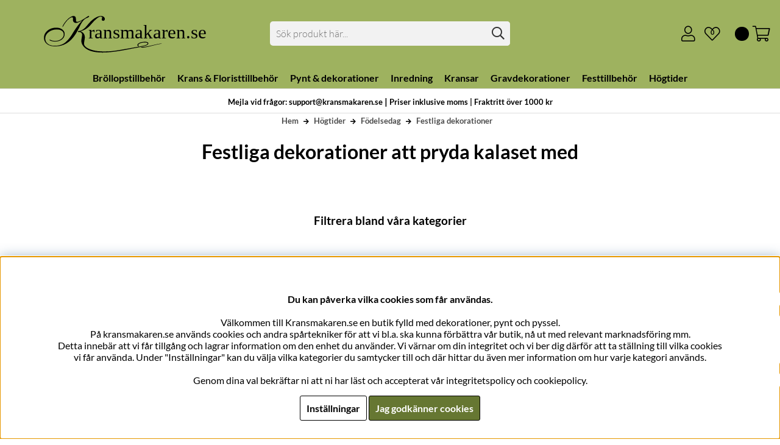

--- FILE ---
content_type: text/html; charset=UTF-8
request_url: https://www.kransmakaren.se/festliga-dekorationer-fodelsedag
body_size: 61626
content:
<!DOCTYPE html>
<html>
<head>
	<script type="text/javascript"> var cm_active_categories = [1,2,4]; var cm_preactive_categories = []; var blocked_nodes = {}; var observer = new MutationObserver(function (mutations) { for(var i = 0; i < mutations.length; i++) { var _ref = mutations[i]; var addedNodes = _ref.addedNodes; for(var j = 0; j < addedNodes.length; j++) { var node = addedNodes[j]; if (node.nodeType === 1) { var src = node.src || ''; var type = node.type; var consent_type = ''; if (typeof node.attributes.consent_type !== 'undefined' && typeof node.attributes.consent_type.value !== 'undefined') consent_type = node.attributes.consent_type.value; if (blocked_content_type(consent_type)) { if (typeof blocked_nodes[consent_type] === 'undefined') blocked_nodes[consent_type] = []; var clone; if (node.tagName === 'SCRIPT') { clone = node.cloneNode(true); } else { clone = node; } clone.air_prev = node.previousElementSibling; clone.air_next = node.nextElementSibling; clone.air_parent = node.parentElement; blocked_nodes[consent_type].push(clone); if (node.tagName === 'SCRIPT') node.type = 'javascript/blocked'; node.parentElement.removeChild(node); var beforeScriptExecuteListener = function beforeScriptExecuteListener(event) { event.preventDefault(); }; node.addEventListener('beforescriptexecute', beforeScriptExecuteListener); } else { log_node(node, consent_type); } } } } }); observer.observe(document.documentElement, { childList: true, subtree: true }); var blocked_content_type = function blocked_content_type(consent_type) { var blocked = 0; if ((typeof(cm_active_categories) == "undefined" || cm_active_categories.includes(parseInt(consent_type))) && consent_type && !check_consent(consent_type, "") && consent_type > 1) blocked = 1; return blocked; }; var external_nodes = []; var internal_nodes = []; var inline_nodes = []; var log_node = function log_node(node, consent_type) { if (node.tagName === 'SCRIPT') { if (node.src && (node.src.indexOf(window.location.host) <= -1 || node.src.indexOf(window.location.host) > 10)) { external_nodes.push(node.src); } else if (node.src) { internal_nodes.push(node.src); } else { inline_nodes.push(node.innerHTML); } } }; document.addEventListener("DOMContentLoaded", function() { if (document.querySelector('#cookie_consent')) { init_cookie_consent(); } }); var init_cookie_consent = function init_cookie_consent(force) { var cookie_consent = get_cookie_consent("air_cookie_consent") || ""; var all_signed = 0; var consents = []; if (cookie_consent) { all_signed = 1; consents = JSON.parse(cookie_consent); var elements = document.querySelectorAll('#cookie_consent_manager input[type=checkbox]'); for (let element of elements) { if (typeof(consents[element.value]) == "undefined") all_signed = 0; } } else { var elements = document.querySelectorAll('#cookie_consent_manager input[type=checkbox][prechecked=true]'); for (let element of elements) { element.checked = true; } } if (!all_signed || force) { document.getElementById('cookie_consent').style.display = 'block'; var elements = document.querySelectorAll('#cookie_consent_manager input[type=checkbox]'); for (let element of elements) { if (consents[element.value]) element.checked = consents[element.value]; } init_acm_click_events(); } }; var init_acm_click_events = function() { document.getElementById("cookie_consent_manage").addEventListener("click", function () { let cookie_consent_manager = document.getElementById('cookie_consent_manager'); if (cookie_consent_manager) cookie_consent_manager.style.display = 'block'; let cookie_consent = document.getElementById('cookie_consent'); if (cookie_consent) cookie_consent.classList.add('managing'); document.querySelectorAll(".dimmer2").forEach(item => { item.addEventListener('click', event => { item.classList.add('active') }) }); }); document.getElementById("cookie_consent_manage_rec").addEventListener("click", function () { var elements = document.querySelectorAll('#cookie_consent_manager input[type=checkbox]'); for (let element of elements) { element.checked = true; } document.getElementById("cookie_consent_manager_confirm").dispatchEvent(new Event("click")); }); let cookie_consent_manager_accept = document.getElementById("cookie_consent_manager_accept"); if (cookie_consent_manager_accept) { cookie_consent_manager_accept.addEventListener("click", function () { cm_action(true); }); } document.getElementById("cookie_consent_manager_confirm").addEventListener("click", function () { cm_action(); }); document.querySelectorAll(".cookie_consent_manager_accept_req").forEach(item => { item.addEventListener('click', event => { cm_action(false); }) }); }; var cm_action = function(consent){ let cookie_consent = document.getElementById('cookie_consent'); if (cookie_consent) cookie_consent.style.display = 'none'; let cookie_consent_manager = document.getElementById('cookie_consent_manager'); if (cookie_consent_manager) cookie_consent_manager.style.display = 'none'; document.querySelectorAll(".dimmer2").forEach(item => { item.addEventListener('click', event => { item.classList.remove('active') }) }); var consents = {}; var elements = document.querySelectorAll('#cookie_consent_manager input[type=checkbox]'); for (let element of elements) { consents[element.value] = typeof(consent) !== "undefined" ? consent : element.checked; } consents[1] = true; var cookie_consents = JSON.stringify(consents); set_cookie_consent(cookie_consents); consent_action(cookie_consents); window.dispatchEvent(new Event("acm_change")); }; var set_cookie_consent = function set_cookie_consent(value) { var exdate = new Date(); exdate.setDate(exdate.getDate() + 30); document.cookie = "air_cookie_consent" + "=" + value + "; expires= " + exdate.toUTCString() + "; path=/" + (location.protocol === "https:" ? "; secure" : ""); }; var get_cookie_consent = function get_cookie_consent(name) { var nameEQ = name + "="; var ca = document.cookie.split('; '); for (let c of ca) { if (c.indexOf(nameEQ) === 0) return c.substring(nameEQ.length, c.length); } return null; }; var consent_action = function consent_action(cookie_consent) { var consent_data = JSON.parse(cookie_consent); for(var category_id in consent_data) { if (consent_data[category_id]) { approve_category(category_id); } } }; var approve_category = function(category_id) { if (typeof blocked_nodes[category_id] !== 'undefined') { for (let node of blocked_nodes[category_id]) { if (node.type == "text/javascript") { var script = document.createElement("script"); script.type = "text/javascript"; if (node.src) { script.src = node.src; } else if (node.innerHTML) { script.innerHTML = node.innerHTML; } document.getElementsByTagName("head")[0].appendChild(script); } else if (node.air_prev && node.air_parent) { cm_insertAfter(node, node.air_prev, node.air_parent); } else if (node.air_next && node.air_parent) { node.air_parent.insertBefore(node, node.air_next); } else if (node.air_parent) { node.air_parent.append(node); } } delete blocked_nodes[category_id]; } }; function cm_insertAfter(newNode, existingNode, parent) { parent.insertBefore(newNode, existingNode.nextSibling); } var check_consent = function check_consent(type, cookie_consent) { if (!type) return false; if (!cookie_consent) cookie_consent = get_cookie_consent("air_cookie_consent"); if (!cookie_consent) return (typeof(cm_preactive_categories) == "undefined" || cm_preactive_categories.includes(parseInt(type))); var consents = JSON.parse(cookie_consent); if (typeof(consents[type]) === 'undefined') return false; return consents[type]; }; </script>
	<title>Stort utbud av Festliga dekorationer för Födelsedagen hos Kransmakaren.se</title>
	<meta charset="utf-8">
	<meta name="description" content="Hos Kransmakaren.se hittar ni Festliga dekorationer för födelsedagsfirande och kalas ">
	<meta name="keywords" content="Festliga dekorationer - Födelsedag">
	<meta name="robots" content="INDEX, FOLLOW">
	<meta name="revisit-after" content="14 days">
	<meta name="distribution" content="global">
	<meta http-equiv="expires" content="0">
	<meta name="theme-color" content="#000000" />
	<!-- disables Compatibility view IE -->
	<meta http-equiv="X-UA-Compatible" content="IE=9; IE=8; IE=7; IE=EDGE" />
	<!-- Responsive and mobile friendly stuff -->
	<meta name="HandheldFriendly" content="True">
	<meta name="viewport" content="initial-scale=1.0, maximum-scale=5.0, width=device-width">
	<meta name="apple-mobile-web-app-capable" content="yes" />
	<link rel="canonical" href="https://www.kransmakaren.se/festliga-dekorationer-fodelsedag" />
	<meta property="og:image:width" content="200" />
<meta property="og:image:height" content="200" />
<meta property="og:image" content="https://www.kransmakaren.se/bilder/artikelgrupper/470.jpg"/>
<meta property="og:url" content="https://www.kransmakaren.se/sv/artiklar/festliga-dekorationer-fodelsedag/index.html"/>
<meta property="og:description" content="..."/>
<meta property="og:title" content="Festliga dekorationer"/>
<meta property="og:site_name" content="facebook.com/kransmakaren"/>

	<link rel="shortcut icon" type="image/png" href="/themes/master/design/bilder/favico.png"/>
	<link rel="preload" as="font" href="/themes/master/design/css/webfonts/lato-v20-latin-300.woff2" onload="this.rel='font'" crossorigin>
	<link rel="preload" as="font" href="/themes/master/design/css/webfonts/lato-v20-latin-regular.woff2" onload="this.rel='font'" crossorigin>
	<link rel="preload" as="font" href="/themes/master/design/css/webfonts/lato-v20-latin-700.woff2" onload="this.rel='font'" crossorigin>
	<link rel="preload" as="font" href="/themes/master/design/css/webfonts/fa-light-300.woff2" onload="this.rel='font'" crossorigin>
	<link rel="preload" as="font" href="/themes/master/design/css/webfonts/fa-regular-400.woff2" onload="this.rel='font'" crossorigin>
	<link rel="preload" as="font" href="/themes/master/design/css/webfonts/fa-solid-900.woff2" onload="this.rel='font'" crossorigin>

	<script type="text/javascript">
		if(/MSIE \d|Trident.*rv:/.test(navigator.userAgent)){
			document.write('<script src="/themes/master/design/script/ie11CustomProperties.js"><\/script><link rel="stylesheet" href="/themes/master/design/css/ie.css">');
		}
	</script>

	




<script >/** FILE: /themes/default/design/script/jquery.min.3.4.1.js **/
!function(e,t){"use strict";"object"==typeof module&&"object"==typeof module.exports?module.exports=e.document?t(e,!0):function(e){if(!e.document)throw new Error("jQuery requires a window with a document");return t(e)}:t(e)}("undefined"!=typeof window?window:this,function(C,e){"use strict";var t=[],E=C.document,r=Object.getPrototypeOf,s=t.slice,g=t.concat,u=t.push,i=t.indexOf,n={},o=n.toString,v=n.hasOwnProperty,a=v.toString,l=a.call(Object),y={},m=function(e){return"function"==typeof e&&"number"!=typeof e.nodeType},x=function(e){return null!=e&&e===e.window},c={type:!0,src:!0,nonce:!0,noModule:!0};function b(e,t,n){var r,i,o=(n=n||E).createElement("script");if(o.text=e,t)for(r in c)(i=t[r]||t.getAttribute&&t.getAttribute(r))&&o.setAttribute(r,i);n.head.appendChild(o).parentNode.removeChild(o)}function w(e){return null==e?e+"":"object"==typeof e||"function"==typeof e?n[o.call(e)]||"object":typeof e}var f="3.4.1",k=function(e,t){return new k.fn.init(e,t)},p=/^[\s\uFEFF\xA0]+|[\s\uFEFF\xA0]+$/g;function d(e){var t=!!e&&"length"in e&&e.length,n=w(e);return!m(e)&&!x(e)&&("array"===n||0===t||"number"==typeof t&&0<t&&t-1 in e)}k.fn=k.prototype={jquery:f,constructor:k,length:0,toArray:function(){return s.call(this)},get:function(e){return null==e?s.call(this):e<0?this[e+this.length]:this[e]},pushStack:function(e){var t=k.merge(this.constructor(),e);return t.prevObject=this,t},each:function(e){return k.each(this,e)},map:function(n){return this.pushStack(k.map(this,function(e,t){return n.call(e,t,e)}))},slice:function(){return this.pushStack(s.apply(this,arguments))},first:function(){return this.eq(0)},last:function(){return this.eq(-1)},eq:function(e){var t=this.length,n=+e+(e<0?t:0);return this.pushStack(0<=n&&n<t?[this[n]]:[])},end:function(){return this.prevObject||this.constructor()},push:u,sort:t.sort,splice:t.splice},k.extend=k.fn.extend=function(){var e,t,n,r,i,o,a=arguments[0]||{},s=1,u=arguments.length,l=!1;for("boolean"==typeof a&&(l=a,a=arguments[s]||{},s++),"object"==typeof a||m(a)||(a={}),s===u&&(a=this,s--);s<u;s++)if(null!=(e=arguments[s]))for(t in e)r=e[t],"__proto__"!==t&&a!==r&&(l&&r&&(k.isPlainObject(r)||(i=Array.isArray(r)))?(n=a[t],o=i&&!Array.isArray(n)?[]:i||k.isPlainObject(n)?n:{},i=!1,a[t]=k.extend(l,o,r)):void 0!==r&&(a[t]=r));return a},k.extend({expando:"jQuery"+(f+Math.random()).replace(/\D/g,""),isReady:!0,error:function(e){throw new Error(e)},noop:function(){},isPlainObject:function(e){var t,n;return!(!e||"[object Object]"!==o.call(e))&&(!(t=r(e))||"function"==typeof(n=v.call(t,"constructor")&&t.constructor)&&a.call(n)===l)},isEmptyObject:function(e){var t;for(t in e)return!1;return!0},globalEval:function(e,t){b(e,{nonce:t&&t.nonce})},each:function(e,t){var n,r=0;if(d(e)){for(n=e.length;r<n;r++)if(!1===t.call(e[r],r,e[r]))break}else for(r in e)if(!1===t.call(e[r],r,e[r]))break;return e},trim:function(e){return null==e?"":(e+"").replace(p,"")},makeArray:function(e,t){var n=t||[];return null!=e&&(d(Object(e))?k.merge(n,"string"==typeof e?[e]:e):u.call(n,e)),n},inArray:function(e,t,n){return null==t?-1:i.call(t,e,n)},merge:function(e,t){for(var n=+t.length,r=0,i=e.length;r<n;r++)e[i++]=t[r];return e.length=i,e},grep:function(e,t,n){for(var r=[],i=0,o=e.length,a=!n;i<o;i++)!t(e[i],i)!==a&&r.push(e[i]);return r},map:function(e,t,n){var r,i,o=0,a=[];if(d(e))for(r=e.length;o<r;o++)null!=(i=t(e[o],o,n))&&a.push(i);else for(o in e)null!=(i=t(e[o],o,n))&&a.push(i);return g.apply([],a)},guid:1,support:y}),"function"==typeof Symbol&&(k.fn[Symbol.iterator]=t[Symbol.iterator]),k.each("Boolean Number String Function Array Date RegExp Object Error Symbol".split(" "),function(e,t){n["[object "+t+"]"]=t.toLowerCase()});var h=function(n){var e,d,b,o,i,h,f,g,w,u,l,T,C,a,E,v,s,c,y,k="sizzle"+1*new Date,m=n.document,S=0,r=0,p=ue(),x=ue(),N=ue(),A=ue(),D=function(e,t){return e===t&&(l=!0),0},j={}.hasOwnProperty,t=[],q=t.pop,L=t.push,H=t.push,O=t.slice,P=function(e,t){for(var n=0,r=e.length;n<r;n++)if(e[n]===t)return n;return-1},R="checked|selected|async|autofocus|autoplay|controls|defer|disabled|hidden|ismap|loop|multiple|open|readonly|required|scoped",M="[\\x20\\t\\r\\n\\f]",I="(?:\\\\.|[\\w-]|[^\0-\\xa0])+",W="\\["+M+"*("+I+")(?:"+M+"*([*^$|!~]?=)"+M+"*(?:'((?:\\\\.|[^\\\\'])*)'|\"((?:\\\\.|[^\\\\\"])*)\"|("+I+"))|)"+M+"*\\]",$=":("+I+")(?:\\((('((?:\\\\.|[^\\\\'])*)'|\"((?:\\\\.|[^\\\\\"])*)\")|((?:\\\\.|[^\\\\()[\\]]|"+W+")*)|.*)\\)|)",F=new RegExp(M+"+","g"),B=new RegExp("^"+M+"+|((?:^|[^\\\\])(?:\\\\.)*)"+M+"+$","g"),_=new RegExp("^"+M+"*,"+M+"*"),z=new RegExp("^"+M+"*([>+~]|"+M+")"+M+"*"),U=new RegExp(M+"|>"),X=new RegExp($),V=new RegExp("^"+I+"$"),G={ID:new RegExp("^#("+I+")"),CLASS:new RegExp("^\\.("+I+")"),TAG:new RegExp("^("+I+"|[*])"),ATTR:new RegExp("^"+W),PSEUDO:new RegExp("^"+$),CHILD:new RegExp("^:(only|first|last|nth|nth-last)-(child|of-type)(?:\\("+M+"*(even|odd|(([+-]|)(\\d*)n|)"+M+"*(?:([+-]|)"+M+"*(\\d+)|))"+M+"*\\)|)","i"),bool:new RegExp("^(?:"+R+")$","i"),needsContext:new RegExp("^"+M+"*[>+~]|:(even|odd|eq|gt|lt|nth|first|last)(?:\\("+M+"*((?:-\\d)?\\d*)"+M+"*\\)|)(?=[^-]|$)","i")},Y=/HTML$/i,Q=/^(?:input|select|textarea|button)$/i,J=/^h\d$/i,K=/^[^{]+\{\s*\[native \w/,Z=/^(?:#([\w-]+)|(\w+)|\.([\w-]+))$/,ee=/[+~]/,te=new RegExp("\\\\([\\da-f]{1,6}"+M+"?|("+M+")|.)","ig"),ne=function(e,t,n){var r="0x"+t-65536;return r!=r||n?t:r<0?String.fromCharCode(r+65536):String.fromCharCode(r>>10|55296,1023&r|56320)},re=/([\0-\x1f\x7f]|^-?\d)|^-$|[^\0-\x1f\x7f-\uFFFF\w-]/g,ie=function(e,t){return t?"\0"===e?"\ufffd":e.slice(0,-1)+"\\"+e.charCodeAt(e.length-1).toString(16)+" ":"\\"+e},oe=function(){T()},ae=be(function(e){return!0===e.disabled&&"fieldset"===e.nodeName.toLowerCase()},{dir:"parentNode",next:"legend"});try{H.apply(t=O.call(m.childNodes),m.childNodes),t[m.childNodes.length].nodeType}catch(e){H={apply:t.length?function(e,t){L.apply(e,O.call(t))}:function(e,t){var n=e.length,r=0;while(e[n++]=t[r++]);e.length=n-1}}}function se(t,e,n,r){var i,o,a,s,u,l,c,f=e&&e.ownerDocument,p=e?e.nodeType:9;if(n=n||[],"string"!=typeof t||!t||1!==p&&9!==p&&11!==p)return n;if(!r&&((e?e.ownerDocument||e:m)!==C&&T(e),e=e||C,E)){if(11!==p&&(u=Z.exec(t)))if(i=u[1]){if(9===p){if(!(a=e.getElementById(i)))return n;if(a.id===i)return n.push(a),n}else if(f&&(a=f.getElementById(i))&&y(e,a)&&a.id===i)return n.push(a),n}else{if(u[2])return H.apply(n,e.getElementsByTagName(t)),n;if((i=u[3])&&d.getElementsByClassName&&e.getElementsByClassName)return H.apply(n,e.getElementsByClassName(i)),n}if(d.qsa&&!A[t+" "]&&(!v||!v.test(t))&&(1!==p||"object"!==e.nodeName.toLowerCase())){if(c=t,f=e,1===p&&U.test(t)){(s=e.getAttribute("id"))?s=s.replace(re,ie):e.setAttribute("id",s=k),o=(l=h(t)).length;while(o--)l[o]="#"+s+" "+xe(l[o]);c=l.join(","),f=ee.test(t)&&ye(e.parentNode)||e}try{return H.apply(n,f.querySelectorAll(c)),n}catch(e){A(t,!0)}finally{s===k&&e.removeAttribute("id")}}}return g(t.replace(B,"$1"),e,n,r)}function ue(){var r=[];return function e(t,n){return r.push(t+" ")>b.cacheLength&&delete e[r.shift()],e[t+" "]=n}}function le(e){return e[k]=!0,e}function ce(e){var t=C.createElement("fieldset");try{return!!e(t)}catch(e){return!1}finally{t.parentNode&&t.parentNode.removeChild(t),t=null}}function fe(e,t){var n=e.split("|"),r=n.length;while(r--)b.attrHandle[n[r]]=t}function pe(e,t){var n=t&&e,r=n&&1===e.nodeType&&1===t.nodeType&&e.sourceIndex-t.sourceIndex;if(r)return r;if(n)while(n=n.nextSibling)if(n===t)return-1;return e?1:-1}function de(t){return function(e){return"input"===e.nodeName.toLowerCase()&&e.type===t}}function he(n){return function(e){var t=e.nodeName.toLowerCase();return("input"===t||"button"===t)&&e.type===n}}function ge(t){return function(e){return"form"in e?e.parentNode&&!1===e.disabled?"label"in e?"label"in e.parentNode?e.parentNode.disabled===t:e.disabled===t:e.isDisabled===t||e.isDisabled!==!t&&ae(e)===t:e.disabled===t:"label"in e&&e.disabled===t}}function ve(a){return le(function(o){return o=+o,le(function(e,t){var n,r=a([],e.length,o),i=r.length;while(i--)e[n=r[i]]&&(e[n]=!(t[n]=e[n]))})})}function ye(e){return e&&"undefined"!=typeof e.getElementsByTagName&&e}for(e in d=se.support={},i=se.isXML=function(e){var t=e.namespaceURI,n=(e.ownerDocument||e).documentElement;return!Y.test(t||n&&n.nodeName||"HTML")},T=se.setDocument=function(e){var t,n,r=e?e.ownerDocument||e:m;return r!==C&&9===r.nodeType&&r.documentElement&&(a=(C=r).documentElement,E=!i(C),m!==C&&(n=C.defaultView)&&n.top!==n&&(n.addEventListener?n.addEventListener("unload",oe,!1):n.attachEvent&&n.attachEvent("onunload",oe)),d.attributes=ce(function(e){return e.className="i",!e.getAttribute("className")}),d.getElementsByTagName=ce(function(e){return e.appendChild(C.createComment("")),!e.getElementsByTagName("*").length}),d.getElementsByClassName=K.test(C.getElementsByClassName),d.getById=ce(function(e){return a.appendChild(e).id=k,!C.getElementsByName||!C.getElementsByName(k).length}),d.getById?(b.filter.ID=function(e){var t=e.replace(te,ne);return function(e){return e.getAttribute("id")===t}},b.find.ID=function(e,t){if("undefined"!=typeof t.getElementById&&E){var n=t.getElementById(e);return n?[n]:[]}}):(b.filter.ID=function(e){var n=e.replace(te,ne);return function(e){var t="undefined"!=typeof e.getAttributeNode&&e.getAttributeNode("id");return t&&t.value===n}},b.find.ID=function(e,t){if("undefined"!=typeof t.getElementById&&E){var n,r,i,o=t.getElementById(e);if(o){if((n=o.getAttributeNode("id"))&&n.value===e)return[o];i=t.getElementsByName(e),r=0;while(o=i[r++])if((n=o.getAttributeNode("id"))&&n.value===e)return[o]}return[]}}),b.find.TAG=d.getElementsByTagName?function(e,t){return"undefined"!=typeof t.getElementsByTagName?t.getElementsByTagName(e):d.qsa?t.querySelectorAll(e):void 0}:function(e,t){var n,r=[],i=0,o=t.getElementsByTagName(e);if("*"===e){while(n=o[i++])1===n.nodeType&&r.push(n);return r}return o},b.find.CLASS=d.getElementsByClassName&&function(e,t){if("undefined"!=typeof t.getElementsByClassName&&E)return t.getElementsByClassName(e)},s=[],v=[],(d.qsa=K.test(C.querySelectorAll))&&(ce(function(e){a.appendChild(e).innerHTML="<a id='"+k+"'></a><select id='"+k+"-\r\\' msallowcapture=''><option selected=''></option></select>",e.querySelectorAll("[msallowcapture^='']").length&&v.push("[*^$]="+M+"*(?:''|\"\")"),e.querySelectorAll("[selected]").length||v.push("\\["+M+"*(?:value|"+R+")"),e.querySelectorAll("[id~="+k+"-]").length||v.push("~="),e.querySelectorAll(":checked").length||v.push(":checked"),e.querySelectorAll("a#"+k+"+*").length||v.push(".#.+[+~]")}),ce(function(e){e.innerHTML="<a href='' disabled='disabled'></a><select disabled='disabled'><option/></select>";var t=C.createElement("input");t.setAttribute("type","hidden"),e.appendChild(t).setAttribute("name","D"),e.querySelectorAll("[name=d]").length&&v.push("name"+M+"*[*^$|!~]?="),2!==e.querySelectorAll(":enabled").length&&v.push(":enabled",":disabled"),a.appendChild(e).disabled=!0,2!==e.querySelectorAll(":disabled").length&&v.push(":enabled",":disabled"),e.querySelectorAll("*,:x"),v.push(",.*:")})),(d.matchesSelector=K.test(c=a.matches||a.webkitMatchesSelector||a.mozMatchesSelector||a.oMatchesSelector||a.msMatchesSelector))&&ce(function(e){d.disconnectedMatch=c.call(e,"*"),c.call(e,"[s!='']:x"),s.push("!=",$)}),v=v.length&&new RegExp(v.join("|")),s=s.length&&new RegExp(s.join("|")),t=K.test(a.compareDocumentPosition),y=t||K.test(a.contains)?function(e,t){var n=9===e.nodeType?e.documentElement:e,r=t&&t.parentNode;return e===r||!(!r||1!==r.nodeType||!(n.contains?n.contains(r):e.compareDocumentPosition&&16&e.compareDocumentPosition(r)))}:function(e,t){if(t)while(t=t.parentNode)if(t===e)return!0;return!1},D=t?function(e,t){if(e===t)return l=!0,0;var n=!e.compareDocumentPosition-!t.compareDocumentPosition;return n||(1&(n=(e.ownerDocument||e)===(t.ownerDocument||t)?e.compareDocumentPosition(t):1)||!d.sortDetached&&t.compareDocumentPosition(e)===n?e===C||e.ownerDocument===m&&y(m,e)?-1:t===C||t.ownerDocument===m&&y(m,t)?1:u?P(u,e)-P(u,t):0:4&n?-1:1)}:function(e,t){if(e===t)return l=!0,0;var n,r=0,i=e.parentNode,o=t.parentNode,a=[e],s=[t];if(!i||!o)return e===C?-1:t===C?1:i?-1:o?1:u?P(u,e)-P(u,t):0;if(i===o)return pe(e,t);n=e;while(n=n.parentNode)a.unshift(n);n=t;while(n=n.parentNode)s.unshift(n);while(a[r]===s[r])r++;return r?pe(a[r],s[r]):a[r]===m?-1:s[r]===m?1:0}),C},se.matches=function(e,t){return se(e,null,null,t)},se.matchesSelector=function(e,t){if((e.ownerDocument||e)!==C&&T(e),d.matchesSelector&&E&&!A[t+" "]&&(!s||!s.test(t))&&(!v||!v.test(t)))try{var n=c.call(e,t);if(n||d.disconnectedMatch||e.document&&11!==e.document.nodeType)return n}catch(e){A(t,!0)}return 0<se(t,C,null,[e]).length},se.contains=function(e,t){return(e.ownerDocument||e)!==C&&T(e),y(e,t)},se.attr=function(e,t){(e.ownerDocument||e)!==C&&T(e);var n=b.attrHandle[t.toLowerCase()],r=n&&j.call(b.attrHandle,t.toLowerCase())?n(e,t,!E):void 0;return void 0!==r?r:d.attributes||!E?e.getAttribute(t):(r=e.getAttributeNode(t))&&r.specified?r.value:null},se.escape=function(e){return(e+"").replace(re,ie)},se.error=function(e){throw new Error("Syntax error, unrecognized expression: "+e)},se.uniqueSort=function(e){var t,n=[],r=0,i=0;if(l=!d.detectDuplicates,u=!d.sortStable&&e.slice(0),e.sort(D),l){while(t=e[i++])t===e[i]&&(r=n.push(i));while(r--)e.splice(n[r],1)}return u=null,e},o=se.getText=function(e){var t,n="",r=0,i=e.nodeType;if(i){if(1===i||9===i||11===i){if("string"==typeof e.textContent)return e.textContent;for(e=e.firstChild;e;e=e.nextSibling)n+=o(e)}else if(3===i||4===i)return e.nodeValue}else while(t=e[r++])n+=o(t);return n},(b=se.selectors={cacheLength:50,createPseudo:le,match:G,attrHandle:{},find:{},relative:{">":{dir:"parentNode",first:!0}," ":{dir:"parentNode"},"+":{dir:"previousSibling",first:!0},"~":{dir:"previousSibling"}},preFilter:{ATTR:function(e){return e[1]=e[1].replace(te,ne),e[3]=(e[3]||e[4]||e[5]||"").replace(te,ne),"~="===e[2]&&(e[3]=" "+e[3]+" "),e.slice(0,4)},CHILD:function(e){return e[1]=e[1].toLowerCase(),"nth"===e[1].slice(0,3)?(e[3]||se.error(e[0]),e[4]=+(e[4]?e[5]+(e[6]||1):2*("even"===e[3]||"odd"===e[3])),e[5]=+(e[7]+e[8]||"odd"===e[3])):e[3]&&se.error(e[0]),e},PSEUDO:function(e){var t,n=!e[6]&&e[2];return G.CHILD.test(e[0])?null:(e[3]?e[2]=e[4]||e[5]||"":n&&X.test(n)&&(t=h(n,!0))&&(t=n.indexOf(")",n.length-t)-n.length)&&(e[0]=e[0].slice(0,t),e[2]=n.slice(0,t)),e.slice(0,3))}},filter:{TAG:function(e){var t=e.replace(te,ne).toLowerCase();return"*"===e?function(){return!0}:function(e){return e.nodeName&&e.nodeName.toLowerCase()===t}},CLASS:function(e){var t=p[e+" "];return t||(t=new RegExp("(^|"+M+")"+e+"("+M+"|$)"))&&p(e,function(e){return t.test("string"==typeof e.className&&e.className||"undefined"!=typeof e.getAttribute&&e.getAttribute("class")||"")})},ATTR:function(n,r,i){return function(e){var t=se.attr(e,n);return null==t?"!="===r:!r||(t+="","="===r?t===i:"!="===r?t!==i:"^="===r?i&&0===t.indexOf(i):"*="===r?i&&-1<t.indexOf(i):"$="===r?i&&t.slice(-i.length)===i:"~="===r?-1<(" "+t.replace(F," ")+" ").indexOf(i):"|="===r&&(t===i||t.slice(0,i.length+1)===i+"-"))}},CHILD:function(h,e,t,g,v){var y="nth"!==h.slice(0,3),m="last"!==h.slice(-4),x="of-type"===e;return 1===g&&0===v?function(e){return!!e.parentNode}:function(e,t,n){var r,i,o,a,s,u,l=y!==m?"nextSibling":"previousSibling",c=e.parentNode,f=x&&e.nodeName.toLowerCase(),p=!n&&!x,d=!1;if(c){if(y){while(l){a=e;while(a=a[l])if(x?a.nodeName.toLowerCase()===f:1===a.nodeType)return!1;u=l="only"===h&&!u&&"nextSibling"}return!0}if(u=[m?c.firstChild:c.lastChild],m&&p){d=(s=(r=(i=(o=(a=c)[k]||(a[k]={}))[a.uniqueID]||(o[a.uniqueID]={}))[h]||[])[0]===S&&r[1])&&r[2],a=s&&c.childNodes[s];while(a=++s&&a&&a[l]||(d=s=0)||u.pop())if(1===a.nodeType&&++d&&a===e){i[h]=[S,s,d];break}}else if(p&&(d=s=(r=(i=(o=(a=e)[k]||(a[k]={}))[a.uniqueID]||(o[a.uniqueID]={}))[h]||[])[0]===S&&r[1]),!1===d)while(a=++s&&a&&a[l]||(d=s=0)||u.pop())if((x?a.nodeName.toLowerCase()===f:1===a.nodeType)&&++d&&(p&&((i=(o=a[k]||(a[k]={}))[a.uniqueID]||(o[a.uniqueID]={}))[h]=[S,d]),a===e))break;return(d-=v)===g||d%g==0&&0<=d/g}}},PSEUDO:function(e,o){var t,a=b.pseudos[e]||b.setFilters[e.toLowerCase()]||se.error("unsupported pseudo: "+e);return a[k]?a(o):1<a.length?(t=[e,e,"",o],b.setFilters.hasOwnProperty(e.toLowerCase())?le(function(e,t){var n,r=a(e,o),i=r.length;while(i--)e[n=P(e,r[i])]=!(t[n]=r[i])}):function(e){return a(e,0,t)}):a}},pseudos:{not:le(function(e){var r=[],i=[],s=f(e.replace(B,"$1"));return s[k]?le(function(e,t,n,r){var i,o=s(e,null,r,[]),a=e.length;while(a--)(i=o[a])&&(e[a]=!(t[a]=i))}):function(e,t,n){return r[0]=e,s(r,null,n,i),r[0]=null,!i.pop()}}),has:le(function(t){return function(e){return 0<se(t,e).length}}),contains:le(function(t){return t=t.replace(te,ne),function(e){return-1<(e.textContent||o(e)).indexOf(t)}}),lang:le(function(n){return V.test(n||"")||se.error("unsupported lang: "+n),n=n.replace(te,ne).toLowerCase(),function(e){var t;do{if(t=E?e.lang:e.getAttribute("xml:lang")||e.getAttribute("lang"))return(t=t.toLowerCase())===n||0===t.indexOf(n+"-")}while((e=e.parentNode)&&1===e.nodeType);return!1}}),target:function(e){var t=n.location&&n.location.hash;return t&&t.slice(1)===e.id},root:function(e){return e===a},focus:function(e){return e===C.activeElement&&(!C.hasFocus||C.hasFocus())&&!!(e.type||e.href||~e.tabIndex)},enabled:ge(!1),disabled:ge(!0),checked:function(e){var t=e.nodeName.toLowerCase();return"input"===t&&!!e.checked||"option"===t&&!!e.selected},selected:function(e){return e.parentNode&&e.parentNode.selectedIndex,!0===e.selected},empty:function(e){for(e=e.firstChild;e;e=e.nextSibling)if(e.nodeType<6)return!1;return!0},parent:function(e){return!b.pseudos.empty(e)},header:function(e){return J.test(e.nodeName)},input:function(e){return Q.test(e.nodeName)},button:function(e){var t=e.nodeName.toLowerCase();return"input"===t&&"button"===e.type||"button"===t},text:function(e){var t;return"input"===e.nodeName.toLowerCase()&&"text"===e.type&&(null==(t=e.getAttribute("type"))||"text"===t.toLowerCase())},first:ve(function(){return[0]}),last:ve(function(e,t){return[t-1]}),eq:ve(function(e,t,n){return[n<0?n+t:n]}),even:ve(function(e,t){for(var n=0;n<t;n+=2)e.push(n);return e}),odd:ve(function(e,t){for(var n=1;n<t;n+=2)e.push(n);return e}),lt:ve(function(e,t,n){for(var r=n<0?n+t:t<n?t:n;0<=--r;)e.push(r);return e}),gt:ve(function(e,t,n){for(var r=n<0?n+t:n;++r<t;)e.push(r);return e})}}).pseudos.nth=b.pseudos.eq,{radio:!0,checkbox:!0,file:!0,password:!0,image:!0})b.pseudos[e]=de(e);for(e in{submit:!0,reset:!0})b.pseudos[e]=he(e);function me(){}function xe(e){for(var t=0,n=e.length,r="";t<n;t++)r+=e[t].value;return r}function be(s,e,t){var u=e.dir,l=e.next,c=l||u,f=t&&"parentNode"===c,p=r++;return e.first?function(e,t,n){while(e=e[u])if(1===e.nodeType||f)return s(e,t,n);return!1}:function(e,t,n){var r,i,o,a=[S,p];if(n){while(e=e[u])if((1===e.nodeType||f)&&s(e,t,n))return!0}else while(e=e[u])if(1===e.nodeType||f)if(i=(o=e[k]||(e[k]={}))[e.uniqueID]||(o[e.uniqueID]={}),l&&l===e.nodeName.toLowerCase())e=e[u]||e;else{if((r=i[c])&&r[0]===S&&r[1]===p)return a[2]=r[2];if((i[c]=a)[2]=s(e,t,n))return!0}return!1}}function we(i){return 1<i.length?function(e,t,n){var r=i.length;while(r--)if(!i[r](e,t,n))return!1;return!0}:i[0]}function Te(e,t,n,r,i){for(var o,a=[],s=0,u=e.length,l=null!=t;s<u;s++)(o=e[s])&&(n&&!n(o,r,i)||(a.push(o),l&&t.push(s)));return a}function Ce(d,h,g,v,y,e){return v&&!v[k]&&(v=Ce(v)),y&&!y[k]&&(y=Ce(y,e)),le(function(e,t,n,r){var i,o,a,s=[],u=[],l=t.length,c=e||function(e,t,n){for(var r=0,i=t.length;r<i;r++)se(e,t[r],n);return n}(h||"*",n.nodeType?[n]:n,[]),f=!d||!e&&h?c:Te(c,s,d,n,r),p=g?y||(e?d:l||v)?[]:t:f;if(g&&g(f,p,n,r),v){i=Te(p,u),v(i,[],n,r),o=i.length;while(o--)(a=i[o])&&(p[u[o]]=!(f[u[o]]=a))}if(e){if(y||d){if(y){i=[],o=p.length;while(o--)(a=p[o])&&i.push(f[o]=a);y(null,p=[],i,r)}o=p.length;while(o--)(a=p[o])&&-1<(i=y?P(e,a):s[o])&&(e[i]=!(t[i]=a))}}else p=Te(p===t?p.splice(l,p.length):p),y?y(null,t,p,r):H.apply(t,p)})}function Ee(e){for(var i,t,n,r=e.length,o=b.relative[e[0].type],a=o||b.relative[" "],s=o?1:0,u=be(function(e){return e===i},a,!0),l=be(function(e){return-1<P(i,e)},a,!0),c=[function(e,t,n){var r=!o&&(n||t!==w)||((i=t).nodeType?u(e,t,n):l(e,t,n));return i=null,r}];s<r;s++)if(t=b.relative[e[s].type])c=[be(we(c),t)];else{if((t=b.filter[e[s].type].apply(null,e[s].matches))[k]){for(n=++s;n<r;n++)if(b.relative[e[n].type])break;return Ce(1<s&&we(c),1<s&&xe(e.slice(0,s-1).concat({value:" "===e[s-2].type?"*":""})).replace(B,"$1"),t,s<n&&Ee(e.slice(s,n)),n<r&&Ee(e=e.slice(n)),n<r&&xe(e))}c.push(t)}return we(c)}return me.prototype=b.filters=b.pseudos,b.setFilters=new me,h=se.tokenize=function(e,t){var n,r,i,o,a,s,u,l=x[e+" "];if(l)return t?0:l.slice(0);a=e,s=[],u=b.preFilter;while(a){for(o in n&&!(r=_.exec(a))||(r&&(a=a.slice(r[0].length)||a),s.push(i=[])),n=!1,(r=z.exec(a))&&(n=r.shift(),i.push({value:n,type:r[0].replace(B," ")}),a=a.slice(n.length)),b.filter)!(r=G[o].exec(a))||u[o]&&!(r=u[o](r))||(n=r.shift(),i.push({value:n,type:o,matches:r}),a=a.slice(n.length));if(!n)break}return t?a.length:a?se.error(e):x(e,s).slice(0)},f=se.compile=function(e,t){var n,v,y,m,x,r,i=[],o=[],a=N[e+" "];if(!a){t||(t=h(e)),n=t.length;while(n--)(a=Ee(t[n]))[k]?i.push(a):o.push(a);(a=N(e,(v=o,m=0<(y=i).length,x=0<v.length,r=function(e,t,n,r,i){var o,a,s,u=0,l="0",c=e&&[],f=[],p=w,d=e||x&&b.find.TAG("*",i),h=S+=null==p?1:Math.random()||.1,g=d.length;for(i&&(w=t===C||t||i);l!==g&&null!=(o=d[l]);l++){if(x&&o){a=0,t||o.ownerDocument===C||(T(o),n=!E);while(s=v[a++])if(s(o,t||C,n)){r.push(o);break}i&&(S=h)}m&&((o=!s&&o)&&u--,e&&c.push(o))}if(u+=l,m&&l!==u){a=0;while(s=y[a++])s(c,f,t,n);if(e){if(0<u)while(l--)c[l]||f[l]||(f[l]=q.call(r));f=Te(f)}H.apply(r,f),i&&!e&&0<f.length&&1<u+y.length&&se.uniqueSort(r)}return i&&(S=h,w=p),c},m?le(r):r))).selector=e}return a},g=se.select=function(e,t,n,r){var i,o,a,s,u,l="function"==typeof e&&e,c=!r&&h(e=l.selector||e);if(n=n||[],1===c.length){if(2<(o=c[0]=c[0].slice(0)).length&&"ID"===(a=o[0]).type&&9===t.nodeType&&E&&b.relative[o[1].type]){if(!(t=(b.find.ID(a.matches[0].replace(te,ne),t)||[])[0]))return n;l&&(t=t.parentNode),e=e.slice(o.shift().value.length)}i=G.needsContext.test(e)?0:o.length;while(i--){if(a=o[i],b.relative[s=a.type])break;if((u=b.find[s])&&(r=u(a.matches[0].replace(te,ne),ee.test(o[0].type)&&ye(t.parentNode)||t))){if(o.splice(i,1),!(e=r.length&&xe(o)))return H.apply(n,r),n;break}}}return(l||f(e,c))(r,t,!E,n,!t||ee.test(e)&&ye(t.parentNode)||t),n},d.sortStable=k.split("").sort(D).join("")===k,d.detectDuplicates=!!l,T(),d.sortDetached=ce(function(e){return 1&e.compareDocumentPosition(C.createElement("fieldset"))}),ce(function(e){return e.innerHTML="<a href='#'></a>","#"===e.firstChild.getAttribute("href")})||fe("type|href|height|width",function(e,t,n){if(!n)return e.getAttribute(t,"type"===t.toLowerCase()?1:2)}),d.attributes&&ce(function(e){return e.innerHTML="<input/>",e.firstChild.setAttribute("value",""),""===e.firstChild.getAttribute("value")})||fe("value",function(e,t,n){if(!n&&"input"===e.nodeName.toLowerCase())return e.defaultValue}),ce(function(e){return null==e.getAttribute("disabled")})||fe(R,function(e,t,n){var r;if(!n)return!0===e[t]?t.toLowerCase():(r=e.getAttributeNode(t))&&r.specified?r.value:null}),se}(C);k.find=h,k.expr=h.selectors,k.expr[":"]=k.expr.pseudos,k.uniqueSort=k.unique=h.uniqueSort,k.text=h.getText,k.isXMLDoc=h.isXML,k.contains=h.contains,k.escapeSelector=h.escape;var T=function(e,t,n){var r=[],i=void 0!==n;while((e=e[t])&&9!==e.nodeType)if(1===e.nodeType){if(i&&k(e).is(n))break;r.push(e)}return r},S=function(e,t){for(var n=[];e;e=e.nextSibling)1===e.nodeType&&e!==t&&n.push(e);return n},N=k.expr.match.needsContext;function A(e,t){return e.nodeName&&e.nodeName.toLowerCase()===t.toLowerCase()}var D=/^<([a-z][^\/\0>:\x20\t\r\n\f]*)[\x20\t\r\n\f]*\/?>(?:<\/\1>|)$/i;function j(e,n,r){return m(n)?k.grep(e,function(e,t){return!!n.call(e,t,e)!==r}):n.nodeType?k.grep(e,function(e){return e===n!==r}):"string"!=typeof n?k.grep(e,function(e){return-1<i.call(n,e)!==r}):k.filter(n,e,r)}k.filter=function(e,t,n){var r=t[0];return n&&(e=":not("+e+")"),1===t.length&&1===r.nodeType?k.find.matchesSelector(r,e)?[r]:[]:k.find.matches(e,k.grep(t,function(e){return 1===e.nodeType}))},k.fn.extend({find:function(e){var t,n,r=this.length,i=this;if("string"!=typeof e)return this.pushStack(k(e).filter(function(){for(t=0;t<r;t++)if(k.contains(i[t],this))return!0}));for(n=this.pushStack([]),t=0;t<r;t++)k.find(e,i[t],n);return 1<r?k.uniqueSort(n):n},filter:function(e){return this.pushStack(j(this,e||[],!1))},not:function(e){return this.pushStack(j(this,e||[],!0))},is:function(e){return!!j(this,"string"==typeof e&&N.test(e)?k(e):e||[],!1).length}});var q,L=/^(?:\s*(<[\w\W]+>)[^>]*|#([\w-]+))$/;(k.fn.init=function(e,t,n){var r,i;if(!e)return this;if(n=n||q,"string"==typeof e){if(!(r="<"===e[0]&&">"===e[e.length-1]&&3<=e.length?[null,e,null]:L.exec(e))||!r[1]&&t)return!t||t.jquery?(t||n).find(e):this.constructor(t).find(e);if(r[1]){if(t=t instanceof k?t[0]:t,k.merge(this,k.parseHTML(r[1],t&&t.nodeType?t.ownerDocument||t:E,!0)),D.test(r[1])&&k.isPlainObject(t))for(r in t)m(this[r])?this[r](t[r]):this.attr(r,t[r]);return this}return(i=E.getElementById(r[2]))&&(this[0]=i,this.length=1),this}return e.nodeType?(this[0]=e,this.length=1,this):m(e)?void 0!==n.ready?n.ready(e):e(k):k.makeArray(e,this)}).prototype=k.fn,q=k(E);var H=/^(?:parents|prev(?:Until|All))/,O={children:!0,contents:!0,next:!0,prev:!0};function P(e,t){while((e=e[t])&&1!==e.nodeType);return e}k.fn.extend({has:function(e){var t=k(e,this),n=t.length;return this.filter(function(){for(var e=0;e<n;e++)if(k.contains(this,t[e]))return!0})},closest:function(e,t){var n,r=0,i=this.length,o=[],a="string"!=typeof e&&k(e);if(!N.test(e))for(;r<i;r++)for(n=this[r];n&&n!==t;n=n.parentNode)if(n.nodeType<11&&(a?-1<a.index(n):1===n.nodeType&&k.find.matchesSelector(n,e))){o.push(n);break}return this.pushStack(1<o.length?k.uniqueSort(o):o)},index:function(e){return e?"string"==typeof e?i.call(k(e),this[0]):i.call(this,e.jquery?e[0]:e):this[0]&&this[0].parentNode?this.first().prevAll().length:-1},add:function(e,t){return this.pushStack(k.uniqueSort(k.merge(this.get(),k(e,t))))},addBack:function(e){return this.add(null==e?this.prevObject:this.prevObject.filter(e))}}),k.each({parent:function(e){var t=e.parentNode;return t&&11!==t.nodeType?t:null},parents:function(e){return T(e,"parentNode")},parentsUntil:function(e,t,n){return T(e,"parentNode",n)},next:function(e){return P(e,"nextSibling")},prev:function(e){return P(e,"previousSibling")},nextAll:function(e){return T(e,"nextSibling")},prevAll:function(e){return T(e,"previousSibling")},nextUntil:function(e,t,n){return T(e,"nextSibling",n)},prevUntil:function(e,t,n){return T(e,"previousSibling",n)},siblings:function(e){return S((e.parentNode||{}).firstChild,e)},children:function(e){return S(e.firstChild)},contents:function(e){return"undefined"!=typeof e.contentDocument?e.contentDocument:(A(e,"template")&&(e=e.content||e),k.merge([],e.childNodes))}},function(r,i){k.fn[r]=function(e,t){var n=k.map(this,i,e);return"Until"!==r.slice(-5)&&(t=e),t&&"string"==typeof t&&(n=k.filter(t,n)),1<this.length&&(O[r]||k.uniqueSort(n),H.test(r)&&n.reverse()),this.pushStack(n)}});var R=/[^\x20\t\r\n\f]+/g;function M(e){return e}function I(e){throw e}function W(e,t,n,r){var i;try{e&&m(i=e.promise)?i.call(e).done(t).fail(n):e&&m(i=e.then)?i.call(e,t,n):t.apply(void 0,[e].slice(r))}catch(e){n.apply(void 0,[e])}}k.Callbacks=function(r){var e,n;r="string"==typeof r?(e=r,n={},k.each(e.match(R)||[],function(e,t){n[t]=!0}),n):k.extend({},r);var i,t,o,a,s=[],u=[],l=-1,c=function(){for(a=a||r.once,o=i=!0;u.length;l=-1){t=u.shift();while(++l<s.length)!1===s[l].apply(t[0],t[1])&&r.stopOnFalse&&(l=s.length,t=!1)}r.memory||(t=!1),i=!1,a&&(s=t?[]:"")},f={add:function(){return s&&(t&&!i&&(l=s.length-1,u.push(t)),function n(e){k.each(e,function(e,t){m(t)?r.unique&&f.has(t)||s.push(t):t&&t.length&&"string"!==w(t)&&n(t)})}(arguments),t&&!i&&c()),this},remove:function(){return k.each(arguments,function(e,t){var n;while(-1<(n=k.inArray(t,s,n)))s.splice(n,1),n<=l&&l--}),this},has:function(e){return e?-1<k.inArray(e,s):0<s.length},empty:function(){return s&&(s=[]),this},disable:function(){return a=u=[],s=t="",this},disabled:function(){return!s},lock:function(){return a=u=[],t||i||(s=t=""),this},locked:function(){return!!a},fireWith:function(e,t){return a||(t=[e,(t=t||[]).slice?t.slice():t],u.push(t),i||c()),this},fire:function(){return f.fireWith(this,arguments),this},fired:function(){return!!o}};return f},k.extend({Deferred:function(e){var o=[["notify","progress",k.Callbacks("memory"),k.Callbacks("memory"),2],["resolve","done",k.Callbacks("once memory"),k.Callbacks("once memory"),0,"resolved"],["reject","fail",k.Callbacks("once memory"),k.Callbacks("once memory"),1,"rejected"]],i="pending",a={state:function(){return i},always:function(){return s.done(arguments).fail(arguments),this},"catch":function(e){return a.then(null,e)},pipe:function(){var i=arguments;return k.Deferred(function(r){k.each(o,function(e,t){var n=m(i[t[4]])&&i[t[4]];s[t[1]](function(){var e=n&&n.apply(this,arguments);e&&m(e.promise)?e.promise().progress(r.notify).done(r.resolve).fail(r.reject):r[t[0]+"With"](this,n?[e]:arguments)})}),i=null}).promise()},then:function(t,n,r){var u=0;function l(i,o,a,s){return function(){var n=this,r=arguments,e=function(){var e,t;if(!(i<u)){if((e=a.apply(n,r))===o.promise())throw new TypeError("Thenable self-resolution");t=e&&("object"==typeof e||"function"==typeof e)&&e.then,m(t)?s?t.call(e,l(u,o,M,s),l(u,o,I,s)):(u++,t.call(e,l(u,o,M,s),l(u,o,I,s),l(u,o,M,o.notifyWith))):(a!==M&&(n=void 0,r=[e]),(s||o.resolveWith)(n,r))}},t=s?e:function(){try{e()}catch(e){k.Deferred.exceptionHook&&k.Deferred.exceptionHook(e,t.stackTrace),u<=i+1&&(a!==I&&(n=void 0,r=[e]),o.rejectWith(n,r))}};i?t():(k.Deferred.getStackHook&&(t.stackTrace=k.Deferred.getStackHook()),C.setTimeout(t))}}return k.Deferred(function(e){o[0][3].add(l(0,e,m(r)?r:M,e.notifyWith)),o[1][3].add(l(0,e,m(t)?t:M)),o[2][3].add(l(0,e,m(n)?n:I))}).promise()},promise:function(e){return null!=e?k.extend(e,a):a}},s={};return k.each(o,function(e,t){var n=t[2],r=t[5];a[t[1]]=n.add,r&&n.add(function(){i=r},o[3-e][2].disable,o[3-e][3].disable,o[0][2].lock,o[0][3].lock),n.add(t[3].fire),s[t[0]]=function(){return s[t[0]+"With"](this===s?void 0:this,arguments),this},s[t[0]+"With"]=n.fireWith}),a.promise(s),e&&e.call(s,s),s},when:function(e){var n=arguments.length,t=n,r=Array(t),i=s.call(arguments),o=k.Deferred(),a=function(t){return function(e){r[t]=this,i[t]=1<arguments.length?s.call(arguments):e,--n||o.resolveWith(r,i)}};if(n<=1&&(W(e,o.done(a(t)).resolve,o.reject,!n),"pending"===o.state()||m(i[t]&&i[t].then)))return o.then();while(t--)W(i[t],a(t),o.reject);return o.promise()}});var $=/^(Eval|Internal|Range|Reference|Syntax|Type|URI)Error$/;k.Deferred.exceptionHook=function(e,t){C.console&&C.console.warn&&e&&$.test(e.name)&&C.console.warn("jQuery.Deferred exception: "+e.message,e.stack,t)},k.readyException=function(e){C.setTimeout(function(){throw e})};var F=k.Deferred();function B(){E.removeEventListener("DOMContentLoaded",B),C.removeEventListener("load",B),k.ready()}k.fn.ready=function(e){return F.then(e)["catch"](function(e){k.readyException(e)}),this},k.extend({isReady:!1,readyWait:1,ready:function(e){(!0===e?--k.readyWait:k.isReady)||(k.isReady=!0)!==e&&0<--k.readyWait||F.resolveWith(E,[k])}}),k.ready.then=F.then,"complete"===E.readyState||"loading"!==E.readyState&&!E.documentElement.doScroll?C.setTimeout(k.ready):(E.addEventListener("DOMContentLoaded",B),C.addEventListener("load",B));var _=function(e,t,n,r,i,o,a){var s=0,u=e.length,l=null==n;if("object"===w(n))for(s in i=!0,n)_(e,t,s,n[s],!0,o,a);else if(void 0!==r&&(i=!0,m(r)||(a=!0),l&&(a?(t.call(e,r),t=null):(l=t,t=function(e,t,n){return l.call(k(e),n)})),t))for(;s<u;s++)t(e[s],n,a?r:r.call(e[s],s,t(e[s],n)));return i?e:l?t.call(e):u?t(e[0],n):o},z=/^-ms-/,U=/-([a-z])/g;function X(e,t){return t.toUpperCase()}function V(e){return e.replace(z,"ms-").replace(U,X)}var G=function(e){return 1===e.nodeType||9===e.nodeType||!+e.nodeType};function Y(){this.expando=k.expando+Y.uid++}Y.uid=1,Y.prototype={cache:function(e){var t=e[this.expando];return t||(t={},G(e)&&(e.nodeType?e[this.expando]=t:Object.defineProperty(e,this.expando,{value:t,configurable:!0}))),t},set:function(e,t,n){var r,i=this.cache(e);if("string"==typeof t)i[V(t)]=n;else for(r in t)i[V(r)]=t[r];return i},get:function(e,t){return void 0===t?this.cache(e):e[this.expando]&&e[this.expando][V(t)]},access:function(e,t,n){return void 0===t||t&&"string"==typeof t&&void 0===n?this.get(e,t):(this.set(e,t,n),void 0!==n?n:t)},remove:function(e,t){var n,r=e[this.expando];if(void 0!==r){if(void 0!==t){n=(t=Array.isArray(t)?t.map(V):(t=V(t))in r?[t]:t.match(R)||[]).length;while(n--)delete r[t[n]]}(void 0===t||k.isEmptyObject(r))&&(e.nodeType?e[this.expando]=void 0:delete e[this.expando])}},hasData:function(e){var t=e[this.expando];return void 0!==t&&!k.isEmptyObject(t)}};var Q=new Y,J=new Y,K=/^(?:\{[\w\W]*\}|\[[\w\W]*\])$/,Z=/[A-Z]/g;function ee(e,t,n){var r,i;if(void 0===n&&1===e.nodeType)if(r="data-"+t.replace(Z,"-$&").toLowerCase(),"string"==typeof(n=e.getAttribute(r))){try{n="true"===(i=n)||"false"!==i&&("null"===i?null:i===+i+""?+i:K.test(i)?JSON.parse(i):i)}catch(e){}J.set(e,t,n)}else n=void 0;return n}k.extend({hasData:function(e){return J.hasData(e)||Q.hasData(e)},data:function(e,t,n){return J.access(e,t,n)},removeData:function(e,t){J.remove(e,t)},_data:function(e,t,n){return Q.access(e,t,n)},_removeData:function(e,t){Q.remove(e,t)}}),k.fn.extend({data:function(n,e){var t,r,i,o=this[0],a=o&&o.attributes;if(void 0===n){if(this.length&&(i=J.get(o),1===o.nodeType&&!Q.get(o,"hasDataAttrs"))){t=a.length;while(t--)a[t]&&0===(r=a[t].name).indexOf("data-")&&(r=V(r.slice(5)),ee(o,r,i[r]));Q.set(o,"hasDataAttrs",!0)}return i}return"object"==typeof n?this.each(function(){J.set(this,n)}):_(this,function(e){var t;if(o&&void 0===e)return void 0!==(t=J.get(o,n))?t:void 0!==(t=ee(o,n))?t:void 0;this.each(function(){J.set(this,n,e)})},null,e,1<arguments.length,null,!0)},removeData:function(e){return this.each(function(){J.remove(this,e)})}}),k.extend({queue:function(e,t,n){var r;if(e)return t=(t||"fx")+"queue",r=Q.get(e,t),n&&(!r||Array.isArray(n)?r=Q.access(e,t,k.makeArray(n)):r.push(n)),r||[]},dequeue:function(e,t){t=t||"fx";var n=k.queue(e,t),r=n.length,i=n.shift(),o=k._queueHooks(e,t);"inprogress"===i&&(i=n.shift(),r--),i&&("fx"===t&&n.unshift("inprogress"),delete o.stop,i.call(e,function(){k.dequeue(e,t)},o)),!r&&o&&o.empty.fire()},_queueHooks:function(e,t){var n=t+"queueHooks";return Q.get(e,n)||Q.access(e,n,{empty:k.Callbacks("once memory").add(function(){Q.remove(e,[t+"queue",n])})})}}),k.fn.extend({queue:function(t,n){var e=2;return"string"!=typeof t&&(n=t,t="fx",e--),arguments.length<e?k.queue(this[0],t):void 0===n?this:this.each(function(){var e=k.queue(this,t,n);k._queueHooks(this,t),"fx"===t&&"inprogress"!==e[0]&&k.dequeue(this,t)})},dequeue:function(e){return this.each(function(){k.dequeue(this,e)})},clearQueue:function(e){return this.queue(e||"fx",[])},promise:function(e,t){var n,r=1,i=k.Deferred(),o=this,a=this.length,s=function(){--r||i.resolveWith(o,[o])};"string"!=typeof e&&(t=e,e=void 0),e=e||"fx";while(a--)(n=Q.get(o[a],e+"queueHooks"))&&n.empty&&(r++,n.empty.add(s));return s(),i.promise(t)}});var te=/[+-]?(?:\d*\.|)\d+(?:[eE][+-]?\d+|)/.source,ne=new RegExp("^(?:([+-])=|)("+te+")([a-z%]*)$","i"),re=["Top","Right","Bottom","Left"],ie=E.documentElement,oe=function(e){return k.contains(e.ownerDocument,e)},ae={composed:!0};ie.getRootNode&&(oe=function(e){return k.contains(e.ownerDocument,e)||e.getRootNode(ae)===e.ownerDocument});var se=function(e,t){return"none"===(e=t||e).style.display||""===e.style.display&&oe(e)&&"none"===k.css(e,"display")},ue=function(e,t,n,r){var i,o,a={};for(o in t)a[o]=e.style[o],e.style[o]=t[o];for(o in i=n.apply(e,r||[]),t)e.style[o]=a[o];return i};function le(e,t,n,r){var i,o,a=20,s=r?function(){return r.cur()}:function(){return k.css(e,t,"")},u=s(),l=n&&n[3]||(k.cssNumber[t]?"":"px"),c=e.nodeType&&(k.cssNumber[t]||"px"!==l&&+u)&&ne.exec(k.css(e,t));if(c&&c[3]!==l){u/=2,l=l||c[3],c=+u||1;while(a--)k.style(e,t,c+l),(1-o)*(1-(o=s()/u||.5))<=0&&(a=0),c/=o;c*=2,k.style(e,t,c+l),n=n||[]}return n&&(c=+c||+u||0,i=n[1]?c+(n[1]+1)*n[2]:+n[2],r&&(r.unit=l,r.start=c,r.end=i)),i}var ce={};function fe(e,t){for(var n,r,i,o,a,s,u,l=[],c=0,f=e.length;c<f;c++)(r=e[c]).style&&(n=r.style.display,t?("none"===n&&(l[c]=Q.get(r,"display")||null,l[c]||(r.style.display="")),""===r.style.display&&se(r)&&(l[c]=(u=a=o=void 0,a=(i=r).ownerDocument,s=i.nodeName,(u=ce[s])||(o=a.body.appendChild(a.createElement(s)),u=k.css(o,"display"),o.parentNode.removeChild(o),"none"===u&&(u="block"),ce[s]=u)))):"none"!==n&&(l[c]="none",Q.set(r,"display",n)));for(c=0;c<f;c++)null!=l[c]&&(e[c].style.display=l[c]);return e}k.fn.extend({show:function(){return fe(this,!0)},hide:function(){return fe(this)},toggle:function(e){return"boolean"==typeof e?e?this.show():this.hide():this.each(function(){se(this)?k(this).show():k(this).hide()})}});var pe=/^(?:checkbox|radio)$/i,de=/<([a-z][^\/\0>\x20\t\r\n\f]*)/i,he=/^$|^module$|\/(?:java|ecma)script/i,ge={option:[1,"<select multiple='multiple'>","</select>"],thead:[1,"<table>","</table>"],col:[2,"<table><colgroup>","</colgroup></table>"],tr:[2,"<table><tbody>","</tbody></table>"],td:[3,"<table><tbody><tr>","</tr></tbody></table>"],_default:[0,"",""]};function ve(e,t){var n;return n="undefined"!=typeof e.getElementsByTagName?e.getElementsByTagName(t||"*"):"undefined"!=typeof e.querySelectorAll?e.querySelectorAll(t||"*"):[],void 0===t||t&&A(e,t)?k.merge([e],n):n}function ye(e,t){for(var n=0,r=e.length;n<r;n++)Q.set(e[n],"globalEval",!t||Q.get(t[n],"globalEval"))}ge.optgroup=ge.option,ge.tbody=ge.tfoot=ge.colgroup=ge.caption=ge.thead,ge.th=ge.td;var me,xe,be=/<|&#?\w+;/;function we(e,t,n,r,i){for(var o,a,s,u,l,c,f=t.createDocumentFragment(),p=[],d=0,h=e.length;d<h;d++)if((o=e[d])||0===o)if("object"===w(o))k.merge(p,o.nodeType?[o]:o);else if(be.test(o)){a=a||f.appendChild(t.createElement("div")),s=(de.exec(o)||["",""])[1].toLowerCase(),u=ge[s]||ge._default,a.innerHTML=u[1]+k.htmlPrefilter(o)+u[2],c=u[0];while(c--)a=a.lastChild;k.merge(p,a.childNodes),(a=f.firstChild).textContent=""}else p.push(t.createTextNode(o));f.textContent="",d=0;while(o=p[d++])if(r&&-1<k.inArray(o,r))i&&i.push(o);else if(l=oe(o),a=ve(f.appendChild(o),"script"),l&&ye(a),n){c=0;while(o=a[c++])he.test(o.type||"")&&n.push(o)}return f}me=E.createDocumentFragment().appendChild(E.createElement("div")),(xe=E.createElement("input")).setAttribute("type","radio"),xe.setAttribute("checked","checked"),xe.setAttribute("name","t"),me.appendChild(xe),y.checkClone=me.cloneNode(!0).cloneNode(!0).lastChild.checked,me.innerHTML="<textarea>x</textarea>",y.noCloneChecked=!!me.cloneNode(!0).lastChild.defaultValue;var Te=/^key/,Ce=/^(?:mouse|pointer|contextmenu|drag|drop)|click/,Ee=/^([^.]*)(?:\.(.+)|)/;function ke(){return!0}function Se(){return!1}function Ne(e,t){return e===function(){try{return E.activeElement}catch(e){}}()==("focus"===t)}function Ae(e,t,n,r,i,o){var a,s;if("object"==typeof t){for(s in"string"!=typeof n&&(r=r||n,n=void 0),t)Ae(e,s,n,r,t[s],o);return e}if(null==r&&null==i?(i=n,r=n=void 0):null==i&&("string"==typeof n?(i=r,r=void 0):(i=r,r=n,n=void 0)),!1===i)i=Se;else if(!i)return e;return 1===o&&(a=i,(i=function(e){return k().off(e),a.apply(this,arguments)}).guid=a.guid||(a.guid=k.guid++)),e.each(function(){k.event.add(this,t,i,r,n)})}function De(e,i,o){o?(Q.set(e,i,!1),k.event.add(e,i,{namespace:!1,handler:function(e){var t,n,r=Q.get(this,i);if(1&e.isTrigger&&this[i]){if(r.length)(k.event.special[i]||{}).delegateType&&e.stopPropagation();else if(r=s.call(arguments),Q.set(this,i,r),t=o(this,i),this[i](),r!==(n=Q.get(this,i))||t?Q.set(this,i,!1):n={},r!==n)return e.stopImmediatePropagation(),e.preventDefault(),n.value}else r.length&&(Q.set(this,i,{value:k.event.trigger(k.extend(r[0],k.Event.prototype),r.slice(1),this)}),e.stopImmediatePropagation())}})):void 0===Q.get(e,i)&&k.event.add(e,i,ke)}k.event={global:{},add:function(t,e,n,r,i){var o,a,s,u,l,c,f,p,d,h,g,v=Q.get(t);if(v){n.handler&&(n=(o=n).handler,i=o.selector),i&&k.find.matchesSelector(ie,i),n.guid||(n.guid=k.guid++),(u=v.events)||(u=v.events={}),(a=v.handle)||(a=v.handle=function(e){return"undefined"!=typeof k&&k.event.triggered!==e.type?k.event.dispatch.apply(t,arguments):void 0}),l=(e=(e||"").match(R)||[""]).length;while(l--)d=g=(s=Ee.exec(e[l])||[])[1],h=(s[2]||"").split(".").sort(),d&&(f=k.event.special[d]||{},d=(i?f.delegateType:f.bindType)||d,f=k.event.special[d]||{},c=k.extend({type:d,origType:g,data:r,handler:n,guid:n.guid,selector:i,needsContext:i&&k.expr.match.needsContext.test(i),namespace:h.join(".")},o),(p=u[d])||((p=u[d]=[]).delegateCount=0,f.setup&&!1!==f.setup.call(t,r,h,a)||t.addEventListener&&t.addEventListener(d,a)),f.add&&(f.add.call(t,c),c.handler.guid||(c.handler.guid=n.guid)),i?p.splice(p.delegateCount++,0,c):p.push(c),k.event.global[d]=!0)}},remove:function(e,t,n,r,i){var o,a,s,u,l,c,f,p,d,h,g,v=Q.hasData(e)&&Q.get(e);if(v&&(u=v.events)){l=(t=(t||"").match(R)||[""]).length;while(l--)if(d=g=(s=Ee.exec(t[l])||[])[1],h=(s[2]||"").split(".").sort(),d){f=k.event.special[d]||{},p=u[d=(r?f.delegateType:f.bindType)||d]||[],s=s[2]&&new RegExp("(^|\\.)"+h.join("\\.(?:.*\\.|)")+"(\\.|$)"),a=o=p.length;while(o--)c=p[o],!i&&g!==c.origType||n&&n.guid!==c.guid||s&&!s.test(c.namespace)||r&&r!==c.selector&&("**"!==r||!c.selector)||(p.splice(o,1),c.selector&&p.delegateCount--,f.remove&&f.remove.call(e,c));a&&!p.length&&(f.teardown&&!1!==f.teardown.call(e,h,v.handle)||k.removeEvent(e,d,v.handle),delete u[d])}else for(d in u)k.event.remove(e,d+t[l],n,r,!0);k.isEmptyObject(u)&&Q.remove(e,"handle events")}},dispatch:function(e){var t,n,r,i,o,a,s=k.event.fix(e),u=new Array(arguments.length),l=(Q.get(this,"events")||{})[s.type]||[],c=k.event.special[s.type]||{};for(u[0]=s,t=1;t<arguments.length;t++)u[t]=arguments[t];if(s.delegateTarget=this,!c.preDispatch||!1!==c.preDispatch.call(this,s)){a=k.event.handlers.call(this,s,l),t=0;while((i=a[t++])&&!s.isPropagationStopped()){s.currentTarget=i.elem,n=0;while((o=i.handlers[n++])&&!s.isImmediatePropagationStopped())s.rnamespace&&!1!==o.namespace&&!s.rnamespace.test(o.namespace)||(s.handleObj=o,s.data=o.data,void 0!==(r=((k.event.special[o.origType]||{}).handle||o.handler).apply(i.elem,u))&&!1===(s.result=r)&&(s.preventDefault(),s.stopPropagation()))}return c.postDispatch&&c.postDispatch.call(this,s),s.result}},handlers:function(e,t){var n,r,i,o,a,s=[],u=t.delegateCount,l=e.target;if(u&&l.nodeType&&!("click"===e.type&&1<=e.button))for(;l!==this;l=l.parentNode||this)if(1===l.nodeType&&("click"!==e.type||!0!==l.disabled)){for(o=[],a={},n=0;n<u;n++)void 0===a[i=(r=t[n]).selector+" "]&&(a[i]=r.needsContext?-1<k(i,this).index(l):k.find(i,this,null,[l]).length),a[i]&&o.push(r);o.length&&s.push({elem:l,handlers:o})}return l=this,u<t.length&&s.push({elem:l,handlers:t.slice(u)}),s},addProp:function(t,e){Object.defineProperty(k.Event.prototype,t,{enumerable:!0,configurable:!0,get:m(e)?function(){if(this.originalEvent)return e(this.originalEvent)}:function(){if(this.originalEvent)return this.originalEvent[t]},set:function(e){Object.defineProperty(this,t,{enumerable:!0,configurable:!0,writable:!0,value:e})}})},fix:function(e){return e[k.expando]?e:new k.Event(e)},special:{load:{noBubble:!0},click:{setup:function(e){var t=this||e;return pe.test(t.type)&&t.click&&A(t,"input")&&De(t,"click",ke),!1},trigger:function(e){var t=this||e;return pe.test(t.type)&&t.click&&A(t,"input")&&De(t,"click"),!0},_default:function(e){var t=e.target;return pe.test(t.type)&&t.click&&A(t,"input")&&Q.get(t,"click")||A(t,"a")}},beforeunload:{postDispatch:function(e){void 0!==e.result&&e.originalEvent&&(e.originalEvent.returnValue=e.result)}}}},k.removeEvent=function(e,t,n){e.removeEventListener&&e.removeEventListener(t,n)},k.Event=function(e,t){if(!(this instanceof k.Event))return new k.Event(e,t);e&&e.type?(this.originalEvent=e,this.type=e.type,this.isDefaultPrevented=e.defaultPrevented||void 0===e.defaultPrevented&&!1===e.returnValue?ke:Se,this.target=e.target&&3===e.target.nodeType?e.target.parentNode:e.target,this.currentTarget=e.currentTarget,this.relatedTarget=e.relatedTarget):this.type=e,t&&k.extend(this,t),this.timeStamp=e&&e.timeStamp||Date.now(),this[k.expando]=!0},k.Event.prototype={constructor:k.Event,isDefaultPrevented:Se,isPropagationStopped:Se,isImmediatePropagationStopped:Se,isSimulated:!1,preventDefault:function(){var e=this.originalEvent;this.isDefaultPrevented=ke,e&&!this.isSimulated&&e.preventDefault()},stopPropagation:function(){var e=this.originalEvent;this.isPropagationStopped=ke,e&&!this.isSimulated&&e.stopPropagation()},stopImmediatePropagation:function(){var e=this.originalEvent;this.isImmediatePropagationStopped=ke,e&&!this.isSimulated&&e.stopImmediatePropagation(),this.stopPropagation()}},k.each({altKey:!0,bubbles:!0,cancelable:!0,changedTouches:!0,ctrlKey:!0,detail:!0,eventPhase:!0,metaKey:!0,pageX:!0,pageY:!0,shiftKey:!0,view:!0,"char":!0,code:!0,charCode:!0,key:!0,keyCode:!0,button:!0,buttons:!0,clientX:!0,clientY:!0,offsetX:!0,offsetY:!0,pointerId:!0,pointerType:!0,screenX:!0,screenY:!0,targetTouches:!0,toElement:!0,touches:!0,which:function(e){var t=e.button;return null==e.which&&Te.test(e.type)?null!=e.charCode?e.charCode:e.keyCode:!e.which&&void 0!==t&&Ce.test(e.type)?1&t?1:2&t?3:4&t?2:0:e.which}},k.event.addProp),k.each({focus:"focusin",blur:"focusout"},function(e,t){k.event.special[e]={setup:function(){return De(this,e,Ne),!1},trigger:function(){return De(this,e),!0},delegateType:t}}),k.each({mouseenter:"mouseover",mouseleave:"mouseout",pointerenter:"pointerover",pointerleave:"pointerout"},function(e,i){k.event.special[e]={delegateType:i,bindType:i,handle:function(e){var t,n=e.relatedTarget,r=e.handleObj;return n&&(n===this||k.contains(this,n))||(e.type=r.origType,t=r.handler.apply(this,arguments),e.type=i),t}}}),k.fn.extend({on:function(e,t,n,r){return Ae(this,e,t,n,r)},one:function(e,t,n,r){return Ae(this,e,t,n,r,1)},off:function(e,t,n){var r,i;if(e&&e.preventDefault&&e.handleObj)return r=e.handleObj,k(e.delegateTarget).off(r.namespace?r.origType+"."+r.namespace:r.origType,r.selector,r.handler),this;if("object"==typeof e){for(i in e)this.off(i,t,e[i]);return this}return!1!==t&&"function"!=typeof t||(n=t,t=void 0),!1===n&&(n=Se),this.each(function(){k.event.remove(this,e,n,t)})}});var je=/<(?!area|br|col|embed|hr|img|input|link|meta|param)(([a-z][^\/\0>\x20\t\r\n\f]*)[^>]*)\/>/gi,qe=/<script|<style|<link/i,Le=/checked\s*(?:[^=]|=\s*.checked.)/i,He=/^\s*<!(?:\[CDATA\[|--)|(?:\]\]|--)>\s*$/g;function Oe(e,t){return A(e,"table")&&A(11!==t.nodeType?t:t.firstChild,"tr")&&k(e).children("tbody")[0]||e}function Pe(e){return e.type=(null!==e.getAttribute("type"))+"/"+e.type,e}function Re(e){return"true/"===(e.type||"").slice(0,5)?e.type=e.type.slice(5):e.removeAttribute("type"),e}function Me(e,t){var n,r,i,o,a,s,u,l;if(1===t.nodeType){if(Q.hasData(e)&&(o=Q.access(e),a=Q.set(t,o),l=o.events))for(i in delete a.handle,a.events={},l)for(n=0,r=l[i].length;n<r;n++)k.event.add(t,i,l[i][n]);J.hasData(e)&&(s=J.access(e),u=k.extend({},s),J.set(t,u))}}function Ie(n,r,i,o){r=g.apply([],r);var e,t,a,s,u,l,c=0,f=n.length,p=f-1,d=r[0],h=m(d);if(h||1<f&&"string"==typeof d&&!y.checkClone&&Le.test(d))return n.each(function(e){var t=n.eq(e);h&&(r[0]=d.call(this,e,t.html())),Ie(t,r,i,o)});if(f&&(t=(e=we(r,n[0].ownerDocument,!1,n,o)).firstChild,1===e.childNodes.length&&(e=t),t||o)){for(s=(a=k.map(ve(e,"script"),Pe)).length;c<f;c++)u=e,c!==p&&(u=k.clone(u,!0,!0),s&&k.merge(a,ve(u,"script"))),i.call(n[c],u,c);if(s)for(l=a[a.length-1].ownerDocument,k.map(a,Re),c=0;c<s;c++)u=a[c],he.test(u.type||"")&&!Q.access(u,"globalEval")&&k.contains(l,u)&&(u.src&&"module"!==(u.type||"").toLowerCase()?k._evalUrl&&!u.noModule&&k._evalUrl(u.src,{nonce:u.nonce||u.getAttribute("nonce")}):b(u.textContent.replace(He,""),u,l))}return n}function We(e,t,n){for(var r,i=t?k.filter(t,e):e,o=0;null!=(r=i[o]);o++)n||1!==r.nodeType||k.cleanData(ve(r)),r.parentNode&&(n&&oe(r)&&ye(ve(r,"script")),r.parentNode.removeChild(r));return e}k.extend({htmlPrefilter:function(e){return e.replace(je,"<$1></$2>")},clone:function(e,t,n){var r,i,o,a,s,u,l,c=e.cloneNode(!0),f=oe(e);if(!(y.noCloneChecked||1!==e.nodeType&&11!==e.nodeType||k.isXMLDoc(e)))for(a=ve(c),r=0,i=(o=ve(e)).length;r<i;r++)s=o[r],u=a[r],void 0,"input"===(l=u.nodeName.toLowerCase())&&pe.test(s.type)?u.checked=s.checked:"input"!==l&&"textarea"!==l||(u.defaultValue=s.defaultValue);if(t)if(n)for(o=o||ve(e),a=a||ve(c),r=0,i=o.length;r<i;r++)Me(o[r],a[r]);else Me(e,c);return 0<(a=ve(c,"script")).length&&ye(a,!f&&ve(e,"script")),c},cleanData:function(e){for(var t,n,r,i=k.event.special,o=0;void 0!==(n=e[o]);o++)if(G(n)){if(t=n[Q.expando]){if(t.events)for(r in t.events)i[r]?k.event.remove(n,r):k.removeEvent(n,r,t.handle);n[Q.expando]=void 0}n[J.expando]&&(n[J.expando]=void 0)}}}),k.fn.extend({detach:function(e){return We(this,e,!0)},remove:function(e){return We(this,e)},text:function(e){return _(this,function(e){return void 0===e?k.text(this):this.empty().each(function(){1!==this.nodeType&&11!==this.nodeType&&9!==this.nodeType||(this.textContent=e)})},null,e,arguments.length)},append:function(){return Ie(this,arguments,function(e){1!==this.nodeType&&11!==this.nodeType&&9!==this.nodeType||Oe(this,e).appendChild(e)})},prepend:function(){return Ie(this,arguments,function(e){if(1===this.nodeType||11===this.nodeType||9===this.nodeType){var t=Oe(this,e);t.insertBefore(e,t.firstChild)}})},before:function(){return Ie(this,arguments,function(e){this.parentNode&&this.parentNode.insertBefore(e,this)})},after:function(){return Ie(this,arguments,function(e){this.parentNode&&this.parentNode.insertBefore(e,this.nextSibling)})},empty:function(){for(var e,t=0;null!=(e=this[t]);t++)1===e.nodeType&&(k.cleanData(ve(e,!1)),e.textContent="");return this},clone:function(e,t){return e=null!=e&&e,t=null==t?e:t,this.map(function(){return k.clone(this,e,t)})},html:function(e){return _(this,function(e){var t=this[0]||{},n=0,r=this.length;if(void 0===e&&1===t.nodeType)return t.innerHTML;if("string"==typeof e&&!qe.test(e)&&!ge[(de.exec(e)||["",""])[1].toLowerCase()]){e=k.htmlPrefilter(e);try{for(;n<r;n++)1===(t=this[n]||{}).nodeType&&(k.cleanData(ve(t,!1)),t.innerHTML=e);t=0}catch(e){}}t&&this.empty().append(e)},null,e,arguments.length)},replaceWith:function(){var n=[];return Ie(this,arguments,function(e){var t=this.parentNode;k.inArray(this,n)<0&&(k.cleanData(ve(this)),t&&t.replaceChild(e,this))},n)}}),k.each({appendTo:"append",prependTo:"prepend",insertBefore:"before",insertAfter:"after",replaceAll:"replaceWith"},function(e,a){k.fn[e]=function(e){for(var t,n=[],r=k(e),i=r.length-1,o=0;o<=i;o++)t=o===i?this:this.clone(!0),k(r[o])[a](t),u.apply(n,t.get());return this.pushStack(n)}});var $e=new RegExp("^("+te+")(?!px)[a-z%]+$","i"),Fe=function(e){var t=e.ownerDocument.defaultView;return t&&t.opener||(t=C),t.getComputedStyle(e)},Be=new RegExp(re.join("|"),"i");function _e(e,t,n){var r,i,o,a,s=e.style;return(n=n||Fe(e))&&(""!==(a=n.getPropertyValue(t)||n[t])||oe(e)||(a=k.style(e,t)),!y.pixelBoxStyles()&&$e.test(a)&&Be.test(t)&&(r=s.width,i=s.minWidth,o=s.maxWidth,s.minWidth=s.maxWidth=s.width=a,a=n.width,s.width=r,s.minWidth=i,s.maxWidth=o)),void 0!==a?a+"":a}function ze(e,t){return{get:function(){if(!e())return(this.get=t).apply(this,arguments);delete this.get}}}!function(){function e(){if(u){s.style.cssText="position:absolute;left:-11111px;width:60px;margin-top:1px;padding:0;border:0",u.style.cssText="position:relative;display:block;box-sizing:border-box;overflow:scroll;margin:auto;border:1px;padding:1px;width:60%;top:1%",ie.appendChild(s).appendChild(u);var e=C.getComputedStyle(u);n="1%"!==e.top,a=12===t(e.marginLeft),u.style.right="60%",o=36===t(e.right),r=36===t(e.width),u.style.position="absolute",i=12===t(u.offsetWidth/3),ie.removeChild(s),u=null}}function t(e){return Math.round(parseFloat(e))}var n,r,i,o,a,s=E.createElement("div"),u=E.createElement("div");u.style&&(u.style.backgroundClip="content-box",u.cloneNode(!0).style.backgroundClip="",y.clearCloneStyle="content-box"===u.style.backgroundClip,k.extend(y,{boxSizingReliable:function(){return e(),r},pixelBoxStyles:function(){return e(),o},pixelPosition:function(){return e(),n},reliableMarginLeft:function(){return e(),a},scrollboxSize:function(){return e(),i}}))}();var Ue=["Webkit","Moz","ms"],Xe=E.createElement("div").style,Ve={};function Ge(e){var t=k.cssProps[e]||Ve[e];return t||(e in Xe?e:Ve[e]=function(e){var t=e[0].toUpperCase()+e.slice(1),n=Ue.length;while(n--)if((e=Ue[n]+t)in Xe)return e}(e)||e)}var Ye=/^(none|table(?!-c[ea]).+)/,Qe=/^--/,Je={position:"absolute",visibility:"hidden",display:"block"},Ke={letterSpacing:"0",fontWeight:"400"};function Ze(e,t,n){var r=ne.exec(t);return r?Math.max(0,r[2]-(n||0))+(r[3]||"px"):t}function et(e,t,n,r,i,o){var a="width"===t?1:0,s=0,u=0;if(n===(r?"border":"content"))return 0;for(;a<4;a+=2)"margin"===n&&(u+=k.css(e,n+re[a],!0,i)),r?("content"===n&&(u-=k.css(e,"padding"+re[a],!0,i)),"margin"!==n&&(u-=k.css(e,"border"+re[a]+"Width",!0,i))):(u+=k.css(e,"padding"+re[a],!0,i),"padding"!==n?u+=k.css(e,"border"+re[a]+"Width",!0,i):s+=k.css(e,"border"+re[a]+"Width",!0,i));return!r&&0<=o&&(u+=Math.max(0,Math.ceil(e["offset"+t[0].toUpperCase()+t.slice(1)]-o-u-s-.5))||0),u}function tt(e,t,n){var r=Fe(e),i=(!y.boxSizingReliable()||n)&&"border-box"===k.css(e,"boxSizing",!1,r),o=i,a=_e(e,t,r),s="offset"+t[0].toUpperCase()+t.slice(1);if($e.test(a)){if(!n)return a;a="auto"}return(!y.boxSizingReliable()&&i||"auto"===a||!parseFloat(a)&&"inline"===k.css(e,"display",!1,r))&&e.getClientRects().length&&(i="border-box"===k.css(e,"boxSizing",!1,r),(o=s in e)&&(a=e[s])),(a=parseFloat(a)||0)+et(e,t,n||(i?"border":"content"),o,r,a)+"px"}function nt(e,t,n,r,i){return new nt.prototype.init(e,t,n,r,i)}k.extend({cssHooks:{opacity:{get:function(e,t){if(t){var n=_e(e,"opacity");return""===n?"1":n}}}},cssNumber:{animationIterationCount:!0,columnCount:!0,fillOpacity:!0,flexGrow:!0,flexShrink:!0,fontWeight:!0,gridArea:!0,gridColumn:!0,gridColumnEnd:!0,gridColumnStart:!0,gridRow:!0,gridRowEnd:!0,gridRowStart:!0,lineHeight:!0,opacity:!0,order:!0,orphans:!0,widows:!0,zIndex:!0,zoom:!0},cssProps:{},style:function(e,t,n,r){if(e&&3!==e.nodeType&&8!==e.nodeType&&e.style){var i,o,a,s=V(t),u=Qe.test(t),l=e.style;if(u||(t=Ge(s)),a=k.cssHooks[t]||k.cssHooks[s],void 0===n)return a&&"get"in a&&void 0!==(i=a.get(e,!1,r))?i:l[t];"string"===(o=typeof n)&&(i=ne.exec(n))&&i[1]&&(n=le(e,t,i),o="number"),null!=n&&n==n&&("number"!==o||u||(n+=i&&i[3]||(k.cssNumber[s]?"":"px")),y.clearCloneStyle||""!==n||0!==t.indexOf("background")||(l[t]="inherit"),a&&"set"in a&&void 0===(n=a.set(e,n,r))||(u?l.setProperty(t,n):l[t]=n))}},css:function(e,t,n,r){var i,o,a,s=V(t);return Qe.test(t)||(t=Ge(s)),(a=k.cssHooks[t]||k.cssHooks[s])&&"get"in a&&(i=a.get(e,!0,n)),void 0===i&&(i=_e(e,t,r)),"normal"===i&&t in Ke&&(i=Ke[t]),""===n||n?(o=parseFloat(i),!0===n||isFinite(o)?o||0:i):i}}),k.each(["height","width"],function(e,u){k.cssHooks[u]={get:function(e,t,n){if(t)return!Ye.test(k.css(e,"display"))||e.getClientRects().length&&e.getBoundingClientRect().width?tt(e,u,n):ue(e,Je,function(){return tt(e,u,n)})},set:function(e,t,n){var r,i=Fe(e),o=!y.scrollboxSize()&&"absolute"===i.position,a=(o||n)&&"border-box"===k.css(e,"boxSizing",!1,i),s=n?et(e,u,n,a,i):0;return a&&o&&(s-=Math.ceil(e["offset"+u[0].toUpperCase()+u.slice(1)]-parseFloat(i[u])-et(e,u,"border",!1,i)-.5)),s&&(r=ne.exec(t))&&"px"!==(r[3]||"px")&&(e.style[u]=t,t=k.css(e,u)),Ze(0,t,s)}}}),k.cssHooks.marginLeft=ze(y.reliableMarginLeft,function(e,t){if(t)return(parseFloat(_e(e,"marginLeft"))||e.getBoundingClientRect().left-ue(e,{marginLeft:0},function(){return e.getBoundingClientRect().left}))+"px"}),k.each({margin:"",padding:"",border:"Width"},function(i,o){k.cssHooks[i+o]={expand:function(e){for(var t=0,n={},r="string"==typeof e?e.split(" "):[e];t<4;t++)n[i+re[t]+o]=r[t]||r[t-2]||r[0];return n}},"margin"!==i&&(k.cssHooks[i+o].set=Ze)}),k.fn.extend({css:function(e,t){return _(this,function(e,t,n){var r,i,o={},a=0;if(Array.isArray(t)){for(r=Fe(e),i=t.length;a<i;a++)o[t[a]]=k.css(e,t[a],!1,r);return o}return void 0!==n?k.style(e,t,n):k.css(e,t)},e,t,1<arguments.length)}}),((k.Tween=nt).prototype={constructor:nt,init:function(e,t,n,r,i,o){this.elem=e,this.prop=n,this.easing=i||k.easing._default,this.options=t,this.start=this.now=this.cur(),this.end=r,this.unit=o||(k.cssNumber[n]?"":"px")},cur:function(){var e=nt.propHooks[this.prop];return e&&e.get?e.get(this):nt.propHooks._default.get(this)},run:function(e){var t,n=nt.propHooks[this.prop];return this.options.duration?this.pos=t=k.easing[this.easing](e,this.options.duration*e,0,1,this.options.duration):this.pos=t=e,this.now=(this.end-this.start)*t+this.start,this.options.step&&this.options.step.call(this.elem,this.now,this),n&&n.set?n.set(this):nt.propHooks._default.set(this),this}}).init.prototype=nt.prototype,(nt.propHooks={_default:{get:function(e){var t;return 1!==e.elem.nodeType||null!=e.elem[e.prop]&&null==e.elem.style[e.prop]?e.elem[e.prop]:(t=k.css(e.elem,e.prop,""))&&"auto"!==t?t:0},set:function(e){k.fx.step[e.prop]?k.fx.step[e.prop](e):1!==e.elem.nodeType||!k.cssHooks[e.prop]&&null==e.elem.style[Ge(e.prop)]?e.elem[e.prop]=e.now:k.style(e.elem,e.prop,e.now+e.unit)}}}).scrollTop=nt.propHooks.scrollLeft={set:function(e){e.elem.nodeType&&e.elem.parentNode&&(e.elem[e.prop]=e.now)}},k.easing={linear:function(e){return e},swing:function(e){return.5-Math.cos(e*Math.PI)/2},_default:"swing"},k.fx=nt.prototype.init,k.fx.step={};var rt,it,ot,at,st=/^(?:toggle|show|hide)$/,ut=/queueHooks$/;function lt(){it&&(!1===E.hidden&&C.requestAnimationFrame?C.requestAnimationFrame(lt):C.setTimeout(lt,k.fx.interval),k.fx.tick())}function ct(){return C.setTimeout(function(){rt=void 0}),rt=Date.now()}function ft(e,t){var n,r=0,i={height:e};for(t=t?1:0;r<4;r+=2-t)i["margin"+(n=re[r])]=i["padding"+n]=e;return t&&(i.opacity=i.width=e),i}function pt(e,t,n){for(var r,i=(dt.tweeners[t]||[]).concat(dt.tweeners["*"]),o=0,a=i.length;o<a;o++)if(r=i[o].call(n,t,e))return r}function dt(o,e,t){var n,a,r=0,i=dt.prefilters.length,s=k.Deferred().always(function(){delete u.elem}),u=function(){if(a)return!1;for(var e=rt||ct(),t=Math.max(0,l.startTime+l.duration-e),n=1-(t/l.duration||0),r=0,i=l.tweens.length;r<i;r++)l.tweens[r].run(n);return s.notifyWith(o,[l,n,t]),n<1&&i?t:(i||s.notifyWith(o,[l,1,0]),s.resolveWith(o,[l]),!1)},l=s.promise({elem:o,props:k.extend({},e),opts:k.extend(!0,{specialEasing:{},easing:k.easing._default},t),originalProperties:e,originalOptions:t,startTime:rt||ct(),duration:t.duration,tweens:[],createTween:function(e,t){var n=k.Tween(o,l.opts,e,t,l.opts.specialEasing[e]||l.opts.easing);return l.tweens.push(n),n},stop:function(e){var t=0,n=e?l.tweens.length:0;if(a)return this;for(a=!0;t<n;t++)l.tweens[t].run(1);return e?(s.notifyWith(o,[l,1,0]),s.resolveWith(o,[l,e])):s.rejectWith(o,[l,e]),this}}),c=l.props;for(!function(e,t){var n,r,i,o,a;for(n in e)if(i=t[r=V(n)],o=e[n],Array.isArray(o)&&(i=o[1],o=e[n]=o[0]),n!==r&&(e[r]=o,delete e[n]),(a=k.cssHooks[r])&&"expand"in a)for(n in o=a.expand(o),delete e[r],o)n in e||(e[n]=o[n],t[n]=i);else t[r]=i}(c,l.opts.specialEasing);r<i;r++)if(n=dt.prefilters[r].call(l,o,c,l.opts))return m(n.stop)&&(k._queueHooks(l.elem,l.opts.queue).stop=n.stop.bind(n)),n;return k.map(c,pt,l),m(l.opts.start)&&l.opts.start.call(o,l),l.progress(l.opts.progress).done(l.opts.done,l.opts.complete).fail(l.opts.fail).always(l.opts.always),k.fx.timer(k.extend(u,{elem:o,anim:l,queue:l.opts.queue})),l}k.Animation=k.extend(dt,{tweeners:{"*":[function(e,t){var n=this.createTween(e,t);return le(n.elem,e,ne.exec(t),n),n}]},tweener:function(e,t){m(e)?(t=e,e=["*"]):e=e.match(R);for(var n,r=0,i=e.length;r<i;r++)n=e[r],dt.tweeners[n]=dt.tweeners[n]||[],dt.tweeners[n].unshift(t)},prefilters:[function(e,t,n){var r,i,o,a,s,u,l,c,f="width"in t||"height"in t,p=this,d={},h=e.style,g=e.nodeType&&se(e),v=Q.get(e,"fxshow");for(r in n.queue||(null==(a=k._queueHooks(e,"fx")).unqueued&&(a.unqueued=0,s=a.empty.fire,a.empty.fire=function(){a.unqueued||s()}),a.unqueued++,p.always(function(){p.always(function(){a.unqueued--,k.queue(e,"fx").length||a.empty.fire()})})),t)if(i=t[r],st.test(i)){if(delete t[r],o=o||"toggle"===i,i===(g?"hide":"show")){if("show"!==i||!v||void 0===v[r])continue;g=!0}d[r]=v&&v[r]||k.style(e,r)}if((u=!k.isEmptyObject(t))||!k.isEmptyObject(d))for(r in f&&1===e.nodeType&&(n.overflow=[h.overflow,h.overflowX,h.overflowY],null==(l=v&&v.display)&&(l=Q.get(e,"display")),"none"===(c=k.css(e,"display"))&&(l?c=l:(fe([e],!0),l=e.style.display||l,c=k.css(e,"display"),fe([e]))),("inline"===c||"inline-block"===c&&null!=l)&&"none"===k.css(e,"float")&&(u||(p.done(function(){h.display=l}),null==l&&(c=h.display,l="none"===c?"":c)),h.display="inline-block")),n.overflow&&(h.overflow="hidden",p.always(function(){h.overflow=n.overflow[0],h.overflowX=n.overflow[1],h.overflowY=n.overflow[2]})),u=!1,d)u||(v?"hidden"in v&&(g=v.hidden):v=Q.access(e,"fxshow",{display:l}),o&&(v.hidden=!g),g&&fe([e],!0),p.done(function(){for(r in g||fe([e]),Q.remove(e,"fxshow"),d)k.style(e,r,d[r])})),u=pt(g?v[r]:0,r,p),r in v||(v[r]=u.start,g&&(u.end=u.start,u.start=0))}],prefilter:function(e,t){t?dt.prefilters.unshift(e):dt.prefilters.push(e)}}),k.speed=function(e,t,n){var r=e&&"object"==typeof e?k.extend({},e):{complete:n||!n&&t||m(e)&&e,duration:e,easing:n&&t||t&&!m(t)&&t};return k.fx.off?r.duration=0:"number"!=typeof r.duration&&(r.duration in k.fx.speeds?r.duration=k.fx.speeds[r.duration]:r.duration=k.fx.speeds._default),null!=r.queue&&!0!==r.queue||(r.queue="fx"),r.old=r.complete,r.complete=function(){m(r.old)&&r.old.call(this),r.queue&&k.dequeue(this,r.queue)},r},k.fn.extend({fadeTo:function(e,t,n,r){return this.filter(se).css("opacity",0).show().end().animate({opacity:t},e,n,r)},animate:function(t,e,n,r){var i=k.isEmptyObject(t),o=k.speed(e,n,r),a=function(){var e=dt(this,k.extend({},t),o);(i||Q.get(this,"finish"))&&e.stop(!0)};return a.finish=a,i||!1===o.queue?this.each(a):this.queue(o.queue,a)},stop:function(i,e,o){var a=function(e){var t=e.stop;delete e.stop,t(o)};return"string"!=typeof i&&(o=e,e=i,i=void 0),e&&!1!==i&&this.queue(i||"fx",[]),this.each(function(){var e=!0,t=null!=i&&i+"queueHooks",n=k.timers,r=Q.get(this);if(t)r[t]&&r[t].stop&&a(r[t]);else for(t in r)r[t]&&r[t].stop&&ut.test(t)&&a(r[t]);for(t=n.length;t--;)n[t].elem!==this||null!=i&&n[t].queue!==i||(n[t].anim.stop(o),e=!1,n.splice(t,1));!e&&o||k.dequeue(this,i)})},finish:function(a){return!1!==a&&(a=a||"fx"),this.each(function(){var e,t=Q.get(this),n=t[a+"queue"],r=t[a+"queueHooks"],i=k.timers,o=n?n.length:0;for(t.finish=!0,k.queue(this,a,[]),r&&r.stop&&r.stop.call(this,!0),e=i.length;e--;)i[e].elem===this&&i[e].queue===a&&(i[e].anim.stop(!0),i.splice(e,1));for(e=0;e<o;e++)n[e]&&n[e].finish&&n[e].finish.call(this);delete t.finish})}}),k.each(["toggle","show","hide"],function(e,r){var i=k.fn[r];k.fn[r]=function(e,t,n){return null==e||"boolean"==typeof e?i.apply(this,arguments):this.animate(ft(r,!0),e,t,n)}}),k.each({slideDown:ft("show"),slideUp:ft("hide"),slideToggle:ft("toggle"),fadeIn:{opacity:"show"},fadeOut:{opacity:"hide"},fadeToggle:{opacity:"toggle"}},function(e,r){k.fn[e]=function(e,t,n){return this.animate(r,e,t,n)}}),k.timers=[],k.fx.tick=function(){var e,t=0,n=k.timers;for(rt=Date.now();t<n.length;t++)(e=n[t])()||n[t]!==e||n.splice(t--,1);n.length||k.fx.stop(),rt=void 0},k.fx.timer=function(e){k.timers.push(e),k.fx.start()},k.fx.interval=13,k.fx.start=function(){it||(it=!0,lt())},k.fx.stop=function(){it=null},k.fx.speeds={slow:600,fast:200,_default:400},k.fn.delay=function(r,e){return r=k.fx&&k.fx.speeds[r]||r,e=e||"fx",this.queue(e,function(e,t){var n=C.setTimeout(e,r);t.stop=function(){C.clearTimeout(n)}})},ot=E.createElement("input"),at=E.createElement("select").appendChild(E.createElement("option")),ot.type="checkbox",y.checkOn=""!==ot.value,y.optSelected=at.selected,(ot=E.createElement("input")).value="t",ot.type="radio",y.radioValue="t"===ot.value;var ht,gt=k.expr.attrHandle;k.fn.extend({attr:function(e,t){return _(this,k.attr,e,t,1<arguments.length)},removeAttr:function(e){return this.each(function(){k.removeAttr(this,e)})}}),k.extend({attr:function(e,t,n){var r,i,o=e.nodeType;if(3!==o&&8!==o&&2!==o)return"undefined"==typeof e.getAttribute?k.prop(e,t,n):(1===o&&k.isXMLDoc(e)||(i=k.attrHooks[t.toLowerCase()]||(k.expr.match.bool.test(t)?ht:void 0)),void 0!==n?null===n?void k.removeAttr(e,t):i&&"set"in i&&void 0!==(r=i.set(e,n,t))?r:(e.setAttribute(t,n+""),n):i&&"get"in i&&null!==(r=i.get(e,t))?r:null==(r=k.find.attr(e,t))?void 0:r)},attrHooks:{type:{set:function(e,t){if(!y.radioValue&&"radio"===t&&A(e,"input")){var n=e.value;return e.setAttribute("type",t),n&&(e.value=n),t}}}},removeAttr:function(e,t){var n,r=0,i=t&&t.match(R);if(i&&1===e.nodeType)while(n=i[r++])e.removeAttribute(n)}}),ht={set:function(e,t,n){return!1===t?k.removeAttr(e,n):e.setAttribute(n,n),n}},k.each(k.expr.match.bool.source.match(/\w+/g),function(e,t){var a=gt[t]||k.find.attr;gt[t]=function(e,t,n){var r,i,o=t.toLowerCase();return n||(i=gt[o],gt[o]=r,r=null!=a(e,t,n)?o:null,gt[o]=i),r}});var vt=/^(?:input|select|textarea|button)$/i,yt=/^(?:a|area)$/i;function mt(e){return(e.match(R)||[]).join(" ")}function xt(e){return e.getAttribute&&e.getAttribute("class")||""}function bt(e){return Array.isArray(e)?e:"string"==typeof e&&e.match(R)||[]}k.fn.extend({prop:function(e,t){return _(this,k.prop,e,t,1<arguments.length)},removeProp:function(e){return this.each(function(){delete this[k.propFix[e]||e]})}}),k.extend({prop:function(e,t,n){var r,i,o=e.nodeType;if(3!==o&&8!==o&&2!==o)return 1===o&&k.isXMLDoc(e)||(t=k.propFix[t]||t,i=k.propHooks[t]),void 0!==n?i&&"set"in i&&void 0!==(r=i.set(e,n,t))?r:e[t]=n:i&&"get"in i&&null!==(r=i.get(e,t))?r:e[t]},propHooks:{tabIndex:{get:function(e){var t=k.find.attr(e,"tabindex");return t?parseInt(t,10):vt.test(e.nodeName)||yt.test(e.nodeName)&&e.href?0:-1}}},propFix:{"for":"htmlFor","class":"className"}}),y.optSelected||(k.propHooks.selected={get:function(e){var t=e.parentNode;return t&&t.parentNode&&t.parentNode.selectedIndex,null},set:function(e){var t=e.parentNode;t&&(t.selectedIndex,t.parentNode&&t.parentNode.selectedIndex)}}),k.each(["tabIndex","readOnly","maxLength","cellSpacing","cellPadding","rowSpan","colSpan","useMap","frameBorder","contentEditable"],function(){k.propFix[this.toLowerCase()]=this}),k.fn.extend({addClass:function(t){var e,n,r,i,o,a,s,u=0;if(m(t))return this.each(function(e){k(this).addClass(t.call(this,e,xt(this)))});if((e=bt(t)).length)while(n=this[u++])if(i=xt(n),r=1===n.nodeType&&" "+mt(i)+" "){a=0;while(o=e[a++])r.indexOf(" "+o+" ")<0&&(r+=o+" ");i!==(s=mt(r))&&n.setAttribute("class",s)}return this},removeClass:function(t){var e,n,r,i,o,a,s,u=0;if(m(t))return this.each(function(e){k(this).removeClass(t.call(this,e,xt(this)))});if(!arguments.length)return this.attr("class","");if((e=bt(t)).length)while(n=this[u++])if(i=xt(n),r=1===n.nodeType&&" "+mt(i)+" "){a=0;while(o=e[a++])while(-1<r.indexOf(" "+o+" "))r=r.replace(" "+o+" "," ");i!==(s=mt(r))&&n.setAttribute("class",s)}return this},toggleClass:function(i,t){var o=typeof i,a="string"===o||Array.isArray(i);return"boolean"==typeof t&&a?t?this.addClass(i):this.removeClass(i):m(i)?this.each(function(e){k(this).toggleClass(i.call(this,e,xt(this),t),t)}):this.each(function(){var e,t,n,r;if(a){t=0,n=k(this),r=bt(i);while(e=r[t++])n.hasClass(e)?n.removeClass(e):n.addClass(e)}else void 0!==i&&"boolean"!==o||((e=xt(this))&&Q.set(this,"__className__",e),this.setAttribute&&this.setAttribute("class",e||!1===i?"":Q.get(this,"__className__")||""))})},hasClass:function(e){var t,n,r=0;t=" "+e+" ";while(n=this[r++])if(1===n.nodeType&&-1<(" "+mt(xt(n))+" ").indexOf(t))return!0;return!1}});var wt=/\r/g;k.fn.extend({val:function(n){var r,e,i,t=this[0];return arguments.length?(i=m(n),this.each(function(e){var t;1===this.nodeType&&(null==(t=i?n.call(this,e,k(this).val()):n)?t="":"number"==typeof t?t+="":Array.isArray(t)&&(t=k.map(t,function(e){return null==e?"":e+""})),(r=k.valHooks[this.type]||k.valHooks[this.nodeName.toLowerCase()])&&"set"in r&&void 0!==r.set(this,t,"value")||(this.value=t))})):t?(r=k.valHooks[t.type]||k.valHooks[t.nodeName.toLowerCase()])&&"get"in r&&void 0!==(e=r.get(t,"value"))?e:"string"==typeof(e=t.value)?e.replace(wt,""):null==e?"":e:void 0}}),k.extend({valHooks:{option:{get:function(e){var t=k.find.attr(e,"value");return null!=t?t:mt(k.text(e))}},select:{get:function(e){var t,n,r,i=e.options,o=e.selectedIndex,a="select-one"===e.type,s=a?null:[],u=a?o+1:i.length;for(r=o<0?u:a?o:0;r<u;r++)if(((n=i[r]).selected||r===o)&&!n.disabled&&(!n.parentNode.disabled||!A(n.parentNode,"optgroup"))){if(t=k(n).val(),a)return t;s.push(t)}return s},set:function(e,t){var n,r,i=e.options,o=k.makeArray(t),a=i.length;while(a--)((r=i[a]).selected=-1<k.inArray(k.valHooks.option.get(r),o))&&(n=!0);return n||(e.selectedIndex=-1),o}}}}),k.each(["radio","checkbox"],function(){k.valHooks[this]={set:function(e,t){if(Array.isArray(t))return e.checked=-1<k.inArray(k(e).val(),t)}},y.checkOn||(k.valHooks[this].get=function(e){return null===e.getAttribute("value")?"on":e.value})}),y.focusin="onfocusin"in C;var Tt=/^(?:focusinfocus|focusoutblur)$/,Ct=function(e){e.stopPropagation()};k.extend(k.event,{trigger:function(e,t,n,r){var i,o,a,s,u,l,c,f,p=[n||E],d=v.call(e,"type")?e.type:e,h=v.call(e,"namespace")?e.namespace.split("."):[];if(o=f=a=n=n||E,3!==n.nodeType&&8!==n.nodeType&&!Tt.test(d+k.event.triggered)&&(-1<d.indexOf(".")&&(d=(h=d.split(".")).shift(),h.sort()),u=d.indexOf(":")<0&&"on"+d,(e=e[k.expando]?e:new k.Event(d,"object"==typeof e&&e)).isTrigger=r?2:3,e.namespace=h.join("."),e.rnamespace=e.namespace?new RegExp("(^|\\.)"+h.join("\\.(?:.*\\.|)")+"(\\.|$)"):null,e.result=void 0,e.target||(e.target=n),t=null==t?[e]:k.makeArray(t,[e]),c=k.event.special[d]||{},r||!c.trigger||!1!==c.trigger.apply(n,t))){if(!r&&!c.noBubble&&!x(n)){for(s=c.delegateType||d,Tt.test(s+d)||(o=o.parentNode);o;o=o.parentNode)p.push(o),a=o;a===(n.ownerDocument||E)&&p.push(a.defaultView||a.parentWindow||C)}i=0;while((o=p[i++])&&!e.isPropagationStopped())f=o,e.type=1<i?s:c.bindType||d,(l=(Q.get(o,"events")||{})[e.type]&&Q.get(o,"handle"))&&l.apply(o,t),(l=u&&o[u])&&l.apply&&G(o)&&(e.result=l.apply(o,t),!1===e.result&&e.preventDefault());return e.type=d,r||e.isDefaultPrevented()||c._default&&!1!==c._default.apply(p.pop(),t)||!G(n)||u&&m(n[d])&&!x(n)&&((a=n[u])&&(n[u]=null),k.event.triggered=d,e.isPropagationStopped()&&f.addEventListener(d,Ct),n[d](),e.isPropagationStopped()&&f.removeEventListener(d,Ct),k.event.triggered=void 0,a&&(n[u]=a)),e.result}},simulate:function(e,t,n){var r=k.extend(new k.Event,n,{type:e,isSimulated:!0});k.event.trigger(r,null,t)}}),k.fn.extend({trigger:function(e,t){return this.each(function(){k.event.trigger(e,t,this)})},triggerHandler:function(e,t){var n=this[0];if(n)return k.event.trigger(e,t,n,!0)}}),y.focusin||k.each({focus:"focusin",blur:"focusout"},function(n,r){var i=function(e){k.event.simulate(r,e.target,k.event.fix(e))};k.event.special[r]={setup:function(){var e=this.ownerDocument||this,t=Q.access(e,r);t||e.addEventListener(n,i,!0),Q.access(e,r,(t||0)+1)},teardown:function(){var e=this.ownerDocument||this,t=Q.access(e,r)-1;t?Q.access(e,r,t):(e.removeEventListener(n,i,!0),Q.remove(e,r))}}});var Et=C.location,kt=Date.now(),St=/\?/;k.parseXML=function(e){var t;if(!e||"string"!=typeof e)return null;try{t=(new C.DOMParser).parseFromString(e,"text/xml")}catch(e){t=void 0}return t&&!t.getElementsByTagName("parsererror").length||k.error("Invalid XML: "+e),t};var Nt=/\[\]$/,At=/\r?\n/g,Dt=/^(?:submit|button|image|reset|file)$/i,jt=/^(?:input|select|textarea|keygen)/i;function qt(n,e,r,i){var t;if(Array.isArray(e))k.each(e,function(e,t){r||Nt.test(n)?i(n,t):qt(n+"["+("object"==typeof t&&null!=t?e:"")+"]",t,r,i)});else if(r||"object"!==w(e))i(n,e);else for(t in e)qt(n+"["+t+"]",e[t],r,i)}k.param=function(e,t){var n,r=[],i=function(e,t){var n=m(t)?t():t;r[r.length]=encodeURIComponent(e)+"="+encodeURIComponent(null==n?"":n)};if(null==e)return"";if(Array.isArray(e)||e.jquery&&!k.isPlainObject(e))k.each(e,function(){i(this.name,this.value)});else for(n in e)qt(n,e[n],t,i);return r.join("&")},k.fn.extend({serialize:function(){return k.param(this.serializeArray())},serializeArray:function(){return this.map(function(){var e=k.prop(this,"elements");return e?k.makeArray(e):this}).filter(function(){var e=this.type;return this.name&&!k(this).is(":disabled")&&jt.test(this.nodeName)&&!Dt.test(e)&&(this.checked||!pe.test(e))}).map(function(e,t){var n=k(this).val();return null==n?null:Array.isArray(n)?k.map(n,function(e){return{name:t.name,value:e.replace(At,"\r\n")}}):{name:t.name,value:n.replace(At,"\r\n")}}).get()}});var Lt=/%20/g,Ht=/#.*$/,Ot=/([?&])_=[^&]*/,Pt=/^(.*?):[ \t]*([^\r\n]*)$/gm,Rt=/^(?:GET|HEAD)$/,Mt=/^\/\//,It={},Wt={},$t="*/".concat("*"),Ft=E.createElement("a");function Bt(o){return function(e,t){"string"!=typeof e&&(t=e,e="*");var n,r=0,i=e.toLowerCase().match(R)||[];if(m(t))while(n=i[r++])"+"===n[0]?(n=n.slice(1)||"*",(o[n]=o[n]||[]).unshift(t)):(o[n]=o[n]||[]).push(t)}}function _t(t,i,o,a){var s={},u=t===Wt;function l(e){var r;return s[e]=!0,k.each(t[e]||[],function(e,t){var n=t(i,o,a);return"string"!=typeof n||u||s[n]?u?!(r=n):void 0:(i.dataTypes.unshift(n),l(n),!1)}),r}return l(i.dataTypes[0])||!s["*"]&&l("*")}function zt(e,t){var n,r,i=k.ajaxSettings.flatOptions||{};for(n in t)void 0!==t[n]&&((i[n]?e:r||(r={}))[n]=t[n]);return r&&k.extend(!0,e,r),e}Ft.href=Et.href,k.extend({active:0,lastModified:{},etag:{},ajaxSettings:{url:Et.href,type:"GET",isLocal:/^(?:about|app|app-storage|.+-extension|file|res|widget):$/.test(Et.protocol),global:!0,processData:!0,async:!0,contentType:"application/x-www-form-urlencoded; charset=UTF-8",accepts:{"*":$t,text:"text/plain",html:"text/html",xml:"application/xml, text/xml",json:"application/json, text/javascript"},contents:{xml:/\bxml\b/,html:/\bhtml/,json:/\bjson\b/},responseFields:{xml:"responseXML",text:"responseText",json:"responseJSON"},converters:{"* text":String,"text html":!0,"text json":JSON.parse,"text xml":k.parseXML},flatOptions:{url:!0,context:!0}},ajaxSetup:function(e,t){return t?zt(zt(e,k.ajaxSettings),t):zt(k.ajaxSettings,e)},ajaxPrefilter:Bt(It),ajaxTransport:Bt(Wt),ajax:function(e,t){"object"==typeof e&&(t=e,e=void 0),t=t||{};var c,f,p,n,d,r,h,g,i,o,v=k.ajaxSetup({},t),y=v.context||v,m=v.context&&(y.nodeType||y.jquery)?k(y):k.event,x=k.Deferred(),b=k.Callbacks("once memory"),w=v.statusCode||{},a={},s={},u="canceled",T={readyState:0,getResponseHeader:function(e){var t;if(h){if(!n){n={};while(t=Pt.exec(p))n[t[1].toLowerCase()+" "]=(n[t[1].toLowerCase()+" "]||[]).concat(t[2])}t=n[e.toLowerCase()+" "]}return null==t?null:t.join(", ")},getAllResponseHeaders:function(){return h?p:null},setRequestHeader:function(e,t){return null==h&&(e=s[e.toLowerCase()]=s[e.toLowerCase()]||e,a[e]=t),this},overrideMimeType:function(e){return null==h&&(v.mimeType=e),this},statusCode:function(e){var t;if(e)if(h)T.always(e[T.status]);else for(t in e)w[t]=[w[t],e[t]];return this},abort:function(e){var t=e||u;return c&&c.abort(t),l(0,t),this}};if(x.promise(T),v.url=((e||v.url||Et.href)+"").replace(Mt,Et.protocol+"//"),v.type=t.method||t.type||v.method||v.type,v.dataTypes=(v.dataType||"*").toLowerCase().match(R)||[""],null==v.crossDomain){r=E.createElement("a");try{r.href=v.url,r.href=r.href,v.crossDomain=Ft.protocol+"//"+Ft.host!=r.protocol+"//"+r.host}catch(e){v.crossDomain=!0}}if(v.data&&v.processData&&"string"!=typeof v.data&&(v.data=k.param(v.data,v.traditional)),_t(It,v,t,T),h)return T;for(i in(g=k.event&&v.global)&&0==k.active++&&k.event.trigger("ajaxStart"),v.type=v.type.toUpperCase(),v.hasContent=!Rt.test(v.type),f=v.url.replace(Ht,""),v.hasContent?v.data&&v.processData&&0===(v.contentType||"").indexOf("application/x-www-form-urlencoded")&&(v.data=v.data.replace(Lt,"+")):(o=v.url.slice(f.length),v.data&&(v.processData||"string"==typeof v.data)&&(f+=(St.test(f)?"&":"?")+v.data,delete v.data),!1===v.cache&&(f=f.replace(Ot,"$1"),o=(St.test(f)?"&":"?")+"_="+kt+++o),v.url=f+o),v.ifModified&&(k.lastModified[f]&&T.setRequestHeader("If-Modified-Since",k.lastModified[f]),k.etag[f]&&T.setRequestHeader("If-None-Match",k.etag[f])),(v.data&&v.hasContent&&!1!==v.contentType||t.contentType)&&T.setRequestHeader("Content-Type",v.contentType),T.setRequestHeader("Accept",v.dataTypes[0]&&v.accepts[v.dataTypes[0]]?v.accepts[v.dataTypes[0]]+("*"!==v.dataTypes[0]?", "+$t+"; q=0.01":""):v.accepts["*"]),v.headers)T.setRequestHeader(i,v.headers[i]);if(v.beforeSend&&(!1===v.beforeSend.call(y,T,v)||h))return T.abort();if(u="abort",b.add(v.complete),T.done(v.success),T.fail(v.error),c=_t(Wt,v,t,T)){if(T.readyState=1,g&&m.trigger("ajaxSend",[T,v]),h)return T;v.async&&0<v.timeout&&(d=C.setTimeout(function(){T.abort("timeout")},v.timeout));try{h=!1,c.send(a,l)}catch(e){if(h)throw e;l(-1,e)}}else l(-1,"No Transport");function l(e,t,n,r){var i,o,a,s,u,l=t;h||(h=!0,d&&C.clearTimeout(d),c=void 0,p=r||"",T.readyState=0<e?4:0,i=200<=e&&e<300||304===e,n&&(s=function(e,t,n){var r,i,o,a,s=e.contents,u=e.dataTypes;while("*"===u[0])u.shift(),void 0===r&&(r=e.mimeType||t.getResponseHeader("Content-Type"));if(r)for(i in s)if(s[i]&&s[i].test(r)){u.unshift(i);break}if(u[0]in n)o=u[0];else{for(i in n){if(!u[0]||e.converters[i+" "+u[0]]){o=i;break}a||(a=i)}o=o||a}if(o)return o!==u[0]&&u.unshift(o),n[o]}(v,T,n)),s=function(e,t,n,r){var i,o,a,s,u,l={},c=e.dataTypes.slice();if(c[1])for(a in e.converters)l[a.toLowerCase()]=e.converters[a];o=c.shift();while(o)if(e.responseFields[o]&&(n[e.responseFields[o]]=t),!u&&r&&e.dataFilter&&(t=e.dataFilter(t,e.dataType)),u=o,o=c.shift())if("*"===o)o=u;else if("*"!==u&&u!==o){if(!(a=l[u+" "+o]||l["* "+o]))for(i in l)if((s=i.split(" "))[1]===o&&(a=l[u+" "+s[0]]||l["* "+s[0]])){!0===a?a=l[i]:!0!==l[i]&&(o=s[0],c.unshift(s[1]));break}if(!0!==a)if(a&&e["throws"])t=a(t);else try{t=a(t)}catch(e){return{state:"parsererror",error:a?e:"No conversion from "+u+" to "+o}}}return{state:"success",data:t}}(v,s,T,i),i?(v.ifModified&&((u=T.getResponseHeader("Last-Modified"))&&(k.lastModified[f]=u),(u=T.getResponseHeader("etag"))&&(k.etag[f]=u)),204===e||"HEAD"===v.type?l="nocontent":304===e?l="notmodified":(l=s.state,o=s.data,i=!(a=s.error))):(a=l,!e&&l||(l="error",e<0&&(e=0))),T.status=e,T.statusText=(t||l)+"",i?x.resolveWith(y,[o,l,T]):x.rejectWith(y,[T,l,a]),T.statusCode(w),w=void 0,g&&m.trigger(i?"ajaxSuccess":"ajaxError",[T,v,i?o:a]),b.fireWith(y,[T,l]),g&&(m.trigger("ajaxComplete",[T,v]),--k.active||k.event.trigger("ajaxStop")))}return T},getJSON:function(e,t,n){return k.get(e,t,n,"json")},getScript:function(e,t){return k.get(e,void 0,t,"script")}}),k.each(["get","post"],function(e,i){k[i]=function(e,t,n,r){return m(t)&&(r=r||n,n=t,t=void 0),k.ajax(k.extend({url:e,type:i,dataType:r,data:t,success:n},k.isPlainObject(e)&&e))}}),k._evalUrl=function(e,t){return k.ajax({url:e,type:"GET",dataType:"script",cache:!0,async:!1,global:!1,converters:{"text script":function(){}},dataFilter:function(e){k.globalEval(e,t)}})},k.fn.extend({wrapAll:function(e){var t;return this[0]&&(m(e)&&(e=e.call(this[0])),t=k(e,this[0].ownerDocument).eq(0).clone(!0),this[0].parentNode&&t.insertBefore(this[0]),t.map(function(){var e=this;while(e.firstElementChild)e=e.firstElementChild;return e}).append(this)),this},wrapInner:function(n){return m(n)?this.each(function(e){k(this).wrapInner(n.call(this,e))}):this.each(function(){var e=k(this),t=e.contents();t.length?t.wrapAll(n):e.append(n)})},wrap:function(t){var n=m(t);return this.each(function(e){k(this).wrapAll(n?t.call(this,e):t)})},unwrap:function(e){return this.parent(e).not("body").each(function(){k(this).replaceWith(this.childNodes)}),this}}),k.expr.pseudos.hidden=function(e){return!k.expr.pseudos.visible(e)},k.expr.pseudos.visible=function(e){return!!(e.offsetWidth||e.offsetHeight||e.getClientRects().length)},k.ajaxSettings.xhr=function(){try{return new C.XMLHttpRequest}catch(e){}};var Ut={0:200,1223:204},Xt=k.ajaxSettings.xhr();y.cors=!!Xt&&"withCredentials"in Xt,y.ajax=Xt=!!Xt,k.ajaxTransport(function(i){var o,a;if(y.cors||Xt&&!i.crossDomain)return{send:function(e,t){var n,r=i.xhr();if(r.open(i.type,i.url,i.async,i.username,i.password),i.xhrFields)for(n in i.xhrFields)r[n]=i.xhrFields[n];for(n in i.mimeType&&r.overrideMimeType&&r.overrideMimeType(i.mimeType),i.crossDomain||e["X-Requested-With"]||(e["X-Requested-With"]="XMLHttpRequest"),e)r.setRequestHeader(n,e[n]);o=function(e){return function(){o&&(o=a=r.onload=r.onerror=r.onabort=r.ontimeout=r.onreadystatechange=null,"abort"===e?r.abort():"error"===e?"number"!=typeof r.status?t(0,"error"):t(r.status,r.statusText):t(Ut[r.status]||r.status,r.statusText,"text"!==(r.responseType||"text")||"string"!=typeof r.responseText?{binary:r.response}:{text:r.responseText},r.getAllResponseHeaders()))}},r.onload=o(),a=r.onerror=r.ontimeout=o("error"),void 0!==r.onabort?r.onabort=a:r.onreadystatechange=function(){4===r.readyState&&C.setTimeout(function(){o&&a()})},o=o("abort");try{r.send(i.hasContent&&i.data||null)}catch(e){if(o)throw e}},abort:function(){o&&o()}}}),k.ajaxPrefilter(function(e){e.crossDomain&&(e.contents.script=!1)}),k.ajaxSetup({accepts:{script:"text/javascript, application/javascript, application/ecmascript, application/x-ecmascript"},contents:{script:/\b(?:java|ecma)script\b/},converters:{"text script":function(e){return k.globalEval(e),e}}}),k.ajaxPrefilter("script",function(e){void 0===e.cache&&(e.cache=!1),e.crossDomain&&(e.type="GET")}),k.ajaxTransport("script",function(n){var r,i;if(n.crossDomain||n.scriptAttrs)return{send:function(e,t){r=k("<script>").attr(n.scriptAttrs||{}).prop({charset:n.scriptCharset,src:n.url}).on("load error",i=function(e){r.remove(),i=null,e&&t("error"===e.type?404:200,e.type)}),E.head.appendChild(r[0])},abort:function(){i&&i()}}});var Vt,Gt=[],Yt=/(=)\?(?=&|$)|\?\?/;k.ajaxSetup({jsonp:"callback",jsonpCallback:function(){var e=Gt.pop()||k.expando+"_"+kt++;return this[e]=!0,e}}),k.ajaxPrefilter("json jsonp",function(e,t,n){var r,i,o,a=!1!==e.jsonp&&(Yt.test(e.url)?"url":"string"==typeof e.data&&0===(e.contentType||"").indexOf("application/x-www-form-urlencoded")&&Yt.test(e.data)&&"data");if(a||"jsonp"===e.dataTypes[0])return r=e.jsonpCallback=m(e.jsonpCallback)?e.jsonpCallback():e.jsonpCallback,a?e[a]=e[a].replace(Yt,"$1"+r):!1!==e.jsonp&&(e.url+=(St.test(e.url)?"&":"?")+e.jsonp+"="+r),e.converters["script json"]=function(){return o||k.error(r+" was not called"),o[0]},e.dataTypes[0]="json",i=C[r],C[r]=function(){o=arguments},n.always(function(){void 0===i?k(C).removeProp(r):C[r]=i,e[r]&&(e.jsonpCallback=t.jsonpCallback,Gt.push(r)),o&&m(i)&&i(o[0]),o=i=void 0}),"script"}),y.createHTMLDocument=((Vt=E.implementation.createHTMLDocument("").body).innerHTML="<form></form><form></form>",2===Vt.childNodes.length),k.parseHTML=function(e,t,n){return"string"!=typeof e?[]:("boolean"==typeof t&&(n=t,t=!1),t||(y.createHTMLDocument?((r=(t=E.implementation.createHTMLDocument("")).createElement("base")).href=E.location.href,t.head.appendChild(r)):t=E),o=!n&&[],(i=D.exec(e))?[t.createElement(i[1])]:(i=we([e],t,o),o&&o.length&&k(o).remove(),k.merge([],i.childNodes)));var r,i,o},k.fn.load=function(e,t,n){var r,i,o,a=this,s=e.indexOf(" ");return-1<s&&(r=mt(e.slice(s)),e=e.slice(0,s)),m(t)?(n=t,t=void 0):t&&"object"==typeof t&&(i="POST"),0<a.length&&k.ajax({url:e,type:i||"GET",dataType:"html",data:t}).done(function(e){o=arguments,a.html(r?k("<div>").append(k.parseHTML(e)).find(r):e)}).always(n&&function(e,t){a.each(function(){n.apply(this,o||[e.responseText,t,e])})}),this},k.each(["ajaxStart","ajaxStop","ajaxComplete","ajaxError","ajaxSuccess","ajaxSend"],function(e,t){k.fn[t]=function(e){return this.on(t,e)}}),k.expr.pseudos.animated=function(t){return k.grep(k.timers,function(e){return t===e.elem}).length},k.offset={setOffset:function(e,t,n){var r,i,o,a,s,u,l=k.css(e,"position"),c=k(e),f={};"static"===l&&(e.style.position="relative"),s=c.offset(),o=k.css(e,"top"),u=k.css(e,"left"),("absolute"===l||"fixed"===l)&&-1<(o+u).indexOf("auto")?(a=(r=c.position()).top,i=r.left):(a=parseFloat(o)||0,i=parseFloat(u)||0),m(t)&&(t=t.call(e,n,k.extend({},s))),null!=t.top&&(f.top=t.top-s.top+a),null!=t.left&&(f.left=t.left-s.left+i),"using"in t?t.using.call(e,f):c.css(f)}},k.fn.extend({offset:function(t){if(arguments.length)return void 0===t?this:this.each(function(e){k.offset.setOffset(this,t,e)});var e,n,r=this[0];return r?r.getClientRects().length?(e=r.getBoundingClientRect(),n=r.ownerDocument.defaultView,{top:e.top+n.pageYOffset,left:e.left+n.pageXOffset}):{top:0,left:0}:void 0},position:function(){if(this[0]){var e,t,n,r=this[0],i={top:0,left:0};if("fixed"===k.css(r,"position"))t=r.getBoundingClientRect();else{t=this.offset(),n=r.ownerDocument,e=r.offsetParent||n.documentElement;while(e&&(e===n.body||e===n.documentElement)&&"static"===k.css(e,"position"))e=e.parentNode;e&&e!==r&&1===e.nodeType&&((i=k(e).offset()).top+=k.css(e,"borderTopWidth",!0),i.left+=k.css(e,"borderLeftWidth",!0))}return{top:t.top-i.top-k.css(r,"marginTop",!0),left:t.left-i.left-k.css(r,"marginLeft",!0)}}},offsetParent:function(){return this.map(function(){var e=this.offsetParent;while(e&&"static"===k.css(e,"position"))e=e.offsetParent;return e||ie})}}),k.each({scrollLeft:"pageXOffset",scrollTop:"pageYOffset"},function(t,i){var o="pageYOffset"===i;k.fn[t]=function(e){return _(this,function(e,t,n){var r;if(x(e)?r=e:9===e.nodeType&&(r=e.defaultView),void 0===n)return r?r[i]:e[t];r?r.scrollTo(o?r.pageXOffset:n,o?n:r.pageYOffset):e[t]=n},t,e,arguments.length)}}),k.each(["top","left"],function(e,n){k.cssHooks[n]=ze(y.pixelPosition,function(e,t){if(t)return t=_e(e,n),$e.test(t)?k(e).position()[n]+"px":t})}),k.each({Height:"height",Width:"width"},function(a,s){k.each({padding:"inner"+a,content:s,"":"outer"+a},function(r,o){k.fn[o]=function(e,t){var n=arguments.length&&(r||"boolean"!=typeof e),i=r||(!0===e||!0===t?"margin":"border");return _(this,function(e,t,n){var r;return x(e)?0===o.indexOf("outer")?e["inner"+a]:e.document.documentElement["client"+a]:9===e.nodeType?(r=e.documentElement,Math.max(e.body["scroll"+a],r["scroll"+a],e.body["offset"+a],r["offset"+a],r["client"+a])):void 0===n?k.css(e,t,i):k.style(e,t,n,i)},s,n?e:void 0,n)}})}),k.each("blur focus focusin focusout resize scroll click dblclick mousedown mouseup mousemove mouseover mouseout mouseenter mouseleave change select submit keydown keypress keyup contextmenu".split(" "),function(e,n){k.fn[n]=function(e,t){return 0<arguments.length?this.on(n,null,e,t):this.trigger(n)}}),k.fn.extend({hover:function(e,t){return this.mouseenter(e).mouseleave(t||e)}}),k.fn.extend({bind:function(e,t,n){return this.on(e,null,t,n)},unbind:function(e,t){return this.off(e,null,t)},delegate:function(e,t,n,r){return this.on(t,e,n,r)},undelegate:function(e,t,n){return 1===arguments.length?this.off(e,"**"):this.off(t,e||"**",n)}}),k.proxy=function(e,t){var n,r,i;if("string"==typeof t&&(n=e[t],t=e,e=n),m(e))return r=s.call(arguments,2),(i=function(){return e.apply(t||this,r.concat(s.call(arguments)))}).guid=e.guid=e.guid||k.guid++,i},k.holdReady=function(e){e?k.readyWait++:k.ready(!0)},k.isArray=Array.isArray,k.parseJSON=JSON.parse,k.nodeName=A,k.isFunction=m,k.isWindow=x,k.camelCase=V,k.type=w,k.now=Date.now,k.isNumeric=function(e){var t=k.type(e);return("number"===t||"string"===t)&&!isNaN(e-parseFloat(e))},"function"==typeof define&&define.amd&&define("jquery",[],function(){return k});var Qt=C.jQuery,Jt=C.$;return k.noConflict=function(e){return C.$===k&&(C.$=Jt),e&&C.jQuery===k&&(C.jQuery=Qt),k},e||(C.jQuery=C.$=k),k});
/** FILE: /themes/master/design/script/skript.js **/
function MM_openBrWindow(theURL,winName,features){window.open(theURL,winName,features);}
function AK_oppnaFonster(bredd,hojd,namnPaFonster,nyUrl)
{remote=window.open("",namnPaFonster,"width="+bredd+",height="+hojd+",scrollbars=yes,menubar=no,status=no");remote.location.href=nyUrl;}
function SkickaFraga()
{var Felmeddelande=''
if(document.Kontaktform.Epost.value==''){Felmeddelande=Felmeddelande+"* E-post"}
if(Felmeddelande.length>0)
{alert('Du har inte fyllt i fÃ¶rljande fÃ¤lt korrekt:'+Felmeddelande)}
else
{document.Kontaktform.submit();}}
function HamtaData(url,element,anrop)
{document.getElementById(element).innerHTML="<div align='center'><img src='/bilder/ibutik-a/loading.gif' border='0'></div>";var par=anrop.split("&");var query="";var ensam=new Array(par.length);for(var i=0,len=par.length;i<len;++i)
{ensam[i]=par[i].split("=");if(i!=len-1)
{query+=ensam[i][0]+"="+ensam[i][1]+"&";}
else
{query+=ensam[i][0]+"="+ensam[i][1];}}
var request=window.XMLHttpRequest?new XMLHttpRequest():new ActiveXObject("MSXML2.XMLHTTP.3.0");request.open("POST",url,true);request.setRequestHeader("Content-Type","application/x-www-form-urlencoded");request.onreadystatechange=function()
{if(request.readyState==4&&request.status==200)
{if(request.responseText)
{document.getElementById(element).innerHTML=request.responseText;}
else
{document.getElementById(element).innerHTML="Ingen data hittades";}
if(element==="Produktinfo"){if(typeof(HamtaData_Klar)==='function')
{HamtaData_Klar();}}}
else
{}}
request.send(query);}
function HamtaDataSpecial(url,element,anrop)
{jQuery("#"+element).html("<div align='center'><img src='/bilder/ibutik-a/loading.gif' border='0'></div>");var par=anrop.split("&");var query="";var ensam=new Array(par.length);for(var i=0,len=par.length;i<len;++i)
{ensam[i]=par[i].split("=");if(i!=len-1)
{query+=ensam[i][0]+"="+ensam[i][1]+"&";}
else
{query+=ensam[i][0]+"="+ensam[i][1];}}
var hrefen=url+'?'+query;jQuery.get(hrefen,function(data)
{jQuery("#"+element).html(data);});return false;}
function HamtaData_Retur(url,anrop)
{var par=anrop.split("&");var query="";var ensam=new Array(par.length);var retur='';for(var i=0,len=par.length;i<len;++i)
{ensam[i]=par[i].split("=");if(i!=len-1)
{query+=ensam[i][0]+"="+ensam[i][1]+"&";}
else
{query+=ensam[i][0]+"="+ensam[i][1];}}
var anrop_url=url+'?'+query;var req=window.XMLHttpRequest?new XMLHttpRequest():new ActiveXObject("MSXML2.XMLHTTP.3.0");req.open("GET",anrop_url,false);req.send(null);return req.responseText;}
function HamtaData_Filer(url,element)
{var formData=new FormData();var fileInput=jQuery('#'+element+' input[type="file"]');var counter=1;for(var j=0;j<20;j++)
{jQuery.each(jQuery(fileInput)[j].files,function(i,file){formData.append('Frifalt_Fil_'+counter,file);counter=counter+1;});}
var input_frifalt="Frifalt_1";var input_frifalt_val=jQuery("#"+element+" #namn").val();var input_telefon="Telefon";var input_telefon_val=jQuery("#"+element+" #phone").val();var input_epost="Epost";var input_epost_val=jQuery("#"+element+" #epost").val();var input_meddelande="Meddelande";var input_meddelande_val=jQuery("#"+element+" #meddelande").val();formData.append(input_frifalt,input_frifalt_val);formData.append(input_telefon,input_telefon_val);formData.append(input_epost,input_epost_val);formData.append(input_meddelande,input_meddelande_val);jQuery('#'+element+' input[type="hidden"]').each(function(){var value=jQuery(this).val();var namn=jQuery(this).attr('name');formData.append(namn,value);});jQuery.ajax({url:url,type:'POST',data:formData,cache:false,async:false,contentType:false,processData:false,success:function(data)
{jQuery('#ProduktinfoOvrigt').html(data);}});}
function ShowHide(element)
{if(document.getElementById(element).style.visibility=="visible")
{document.getElementById(element).style.display="none";document.getElementById(element).style.visibility="hidden";}
else
{document.getElementById(element).style.display="block";document.getElementById(element).style.visibility="visible";}}
function Filtera_Tecken(el,typ)
{if(typ=='s')
{el.value=el.value.replace(/[^0-9]/g,"");}
else if(typ=='sb')
{el.value=el.value.replace(/[^0-9a-zA-Z]/g,"");}}
/** FILE: /includes/AIR_ibutik_Arbetsyta.js **/
function AIR_debugTillConsole(dataAttLogga){if(window.console!=undefined){console.log(arguments.callee.caller.toString()+' : '+dataAttLogga);}}function AIR_modalDialogruta(txtTitel,txtText,intPxX,intPxY){if(!(txtTitel)){txtTitel='Info!';}if(!(txtText)){txtText='?';}txtText='<div class=\'AIR_Modalbox\'>'+txtText+'</div>';if(!(intPxX)){intPxX=500;}if(!(intPxY)){intPxY=300;}if(typeof(Modalbox)!=='undefined'){Modalbox.show(txtText,{title:txtTitel,width:intPxX,height:intPxY});}else{AIR_debugTillConsole('Funktionen krÃ¤ver Modalbox fÃ¶r popup-utskrift');}}function kontrolleraAntalsFalt(frm)
{var antalet=jQuery("[name='"+frm+"'] [name='antal']").val();if(antalet=="")
{jQuery("[name='"+frm+"'] [name='antal']").css('border','2px solid #EE0000');}
else
{jQuery("[name='"+frm+"'] [name='antal']").css('border','1px solid #f1f1f1');}}function validate_contracts(location,form,callback){var valid=summarize_contracts(form);var uri='funk=validate_contracts&location='+location,xhr=new XMLHttpRequest();if(xhr){uri+="&data="+document[form].querySelector("input[name='contract_data_json']").value;xhr.open('POST','/shop');xhr.setRequestHeader('Content-Type','application/x-www-form-urlencoded');xhr.onreadystatechange=function(){if(xhr.readyState===XMLHttpRequest.DONE)
{if(xhr.status===200){valid=parseInt(xhr.responseText);}
if(typeof callback==='function'){callback(valid);}}};xhr.send(encodeURI(uri));}
else{callback(valid);}}function summarize_contracts(form){var all_contracts=document[form].querySelectorAll('input[type="checkbox"][data-component="contract"]');var required_contracts=document[form].querySelectorAll('input[type="checkbox"][data-component="contract"]:required');var all_radio_contracts=document[form].querySelectorAll(".contract_radio_wrapper");var contracts={};var valid=1;for(var i=0;i<all_contracts.length;i++)
{if(!all_contracts[i].required||(all_contracts[i].required&&all_contracts[i].checked))
{if(!all_contracts.hasOwnProperty(i)&&typeof(all_contracts[i])!=='undefined')continue;var revision=all_contracts[i].getAttribute('data-revision');var contract=all_contracts[i].getAttribute('data-id');contracts[contract]={revision:revision,signed:all_contracts[i].checked?1:0};}}
for(var i=0;i<required_contracts.length;i++)
{if(!required_contracts.hasOwnProperty(i)&&typeof(required_contracts[i])!=='undefined')continue;var revision=required_contracts[i].getAttribute('data-revision');var contract=required_contracts[i].getAttribute('data-id');if(!contracts[contract])
{contracts[contract]={revision:revision,signed:0};valid=0;}}
if(all_radio_contracts.length>0){for(var r=0;r<all_radio_contracts.length;r++){var this_elem=all_radio_contracts[r];var checked_elem=document.querySelector("input[type=\"radio\"][name=\""+this_elem.dataset.for+"\"]:checked");if(checked_elem!==null){contracts[this_elem.dataset.id]={revision:this_elem.dataset.revision,signed:checked_elem.value,radio_contract:"1"};}}}
document[form].querySelector("input[name='contract_data_json']").value=JSON.stringify(contracts);return valid;}/*!
 * JavaScript Cookie v2.2.0
 * https://github.com/js-cookie/js-cookie
 *
 * Copyright 2006, 2015 Klaus Hartl & Fagner Brack
 * Released under the MIT license
 */
!function(e){var n=!1;if("function"==typeof define&&define.amd&&(define(e),n=!0),"object"==typeof exports&&(module.exports=e(),n=!0),!n){var o=window.Cookies,t=window.Cookies=e();t.noConflict=function(){return window.Cookies=o,t}}}(function(){function e(){for(var e=0,n={};e<arguments.length;e++){var o=arguments[e];for(var t in o)n[t]=o[t]}return n}return function n(o){function t(n,r,i){var c;if("undefined"!=typeof document){if(arguments.length>1){if("number"==typeof(i=e({path:"/"},t.defaults,i)).expires){var a=new Date;a.setMilliseconds(a.getMilliseconds()+864e5*i.expires),i.expires=a}i.expires=i.expires?i.expires.toUTCString():"";try{c=JSON.stringify(r),/^[\{\[]/.test(c)&&(r=c)}catch(e){}r=o.write?o.write(r,n):encodeURIComponent(String(r)).replace(/%(23|24|26|2B|3A|3C|3E|3D|2F|3F|40|5B|5D|5E|60|7B|7D|7C)/g,decodeURIComponent),n=(n=(n=encodeURIComponent(String(n))).replace(/%(23|24|26|2B|5E|60|7C)/g,decodeURIComponent)).replace(/[\(\)]/g,escape);var s="";for(var f in i)i[f]&&(s+="; "+f,!0!==i[f]&&(s+="="+i[f]));return document.cookie=n+"="+r+s}n||(c={});for(var p=document.cookie?document.cookie.split("; "):[],d=/(%[0-9A-Z]{2})+/g,u=0;u<p.length;u++){var l=p[u].split("="),C=l.slice(1).join("=");this.json||'"'!==C.charAt(0)||(C=C.slice(1,-1));try{var g=l[0].replace(d,decodeURIComponent);if(C=o.read?o.read(C,g):o(C,g)||C.replace(d,decodeURIComponent),this.json)try{C=JSON.parse(C)}catch(e){}if(n===g){c=C;break}n||(c[g]=C)}catch(e){}}return c}}return t.set=t,t.get=function(e){return t.call(t,e)},t.getJSON=function(){return t.apply({json:!0},[].slice.call(arguments))},t.defaults={},t.remove=function(n,o){t(n,"",e(o,{expires:-1}))},t.withConverter=n,t}(function(){})});</script>
			<script  src="/themes/default/design/script/jquery.lazy.min.js" defer></script>
			<script  src="/themes/default/design/script/jquery.lazy.picture.min.js" defer></script>
			<script >
				document.addEventListener('DOMContentLoaded', function() {
					ce_image_lazyload();
				});
				var ce_image_lazyload = function(){
					var instance = jQuery('.cm .lazy').Lazy({
						afterLoad: function(element) {
							jQuery(element).removeClass("lazy");
						},
						effect: "fadeIn",
						effectTime: 300
					});
				};
			</script>
		<style >/** FILE: /themes/master/design/css/critical.css **/
.usp ul,ul.tabs li{list-style:none}.Snabbkassa_Flik_Normal,.tabs li,.text-uppercase{text-transform:uppercase}#kundvagn,.Presentkortsruta .Knapp_Generell{white-space:nowrap}.canvas-right-module,body{-webkit-overflow-scrolling:touch}.PT_Beskr a,h1#ArtikelnamnFalt{word-break:break-word}input:not([type=range]):not([type=color]),select,textarea{-webkit-appearance:none;-moz-appearance:none;-webkit-box-shadow:none;appearance:none;outline:0;box-shadow:none;font-size:inherit;font-family:inherit}body,input,textarea{font-family:Lato,sans-serif;font-weight:300;color:var(--base-color1)}.LSS_Input:after,.click-rabatt:after,.close-header:after,.fa,.fal,.read-more-art span:after{font-family:"Font Awesome 5 Pro"}input:not([type=button]):not([type=submit]):not([type=reset]):not([type=file]):not([type=color]):not([type=range]):not(#sokterm),select,textarea{border:1px solid var(--border-color1);border-radius:var(--border-radius2);padding:0 var(--gutter);background:var(--base-background1);color:var(--base-color1)}textarea{padding:var(--gutter)}input[type=radio]{height:1rem;width:1rem;padding:3px 3px 3px 3px!important;margin:0 3px;border-radius:100%!important}input[type=radio]:checked{background:radial-gradient(circle,#9eb25f 50%,rgba(0,0,0,0) 75%) content-box,linear-gradient(#fff,#efefef) padding-box!important}@font-face{font-family:Lato;font-style:normal;font-weight:300;src:url(/themes/master/design/css/webfonts/lato-v20-latin-300.eot);src:local("Lato"),url(/themes/master/design/css/webfonts/lato-v20-latin-300.eot?#iefix) format("embedded-opentype"),url(/themes/master/design/css/webfonts/lato-v20-latin-300.woff2) format("woff2"),url(/themes/master/design/css/webfonts/lato-v20-latin-300.woff) format("woff"),url(/themes/master/design/css/webfonts/lato-v20-latin-300.ttf) format("truetype"),url(/themes/master/design/css/webfonts/lato-v20-latin-300.svg#Lato) format("svg")}@font-face{font-family:Lato;font-style:normal;font-weight:400;src:url(/themes/master/design/css/webfonts/lato-v20-latin-regular.eot);src:local("Lato"),url(/themes/master/design/css/webfonts/lato-v20-latin-regular.eot?#iefix) format("embedded-opentype"),url(/themes/master/design/css/webfonts/lato-v20-latin-regular.woff2) format("woff2"),url(/themes/master/design/css/webfonts/lato-v20-latin-regular.woff) format("woff"),url(/themes/master/design/css/webfonts/lato-v20-latin-regular.ttf) format("truetype"),url(/themes/master/design/css/webfonts/lato-v20-latin-regular.svg#Lato) format("svg")}@font-face{font-family:Lato;font-style:normal;font-weight:700;src:url(/themes/master/design/css/webfonts/lato-v20-latin-700.eot);src:local("Lato"),url(/themes/master/design/css/webfonts/lato-v20-latin-700.eot?#iefix) format("embedded-opentype"),url(/themes/master/design/css/webfonts/lato-v20-latin-700.woff2) format("woff2"),url(/themes/master/design/css/webfonts/lato-v20-latin-700.woff) format("woff"),url(/themes/master/design/css/webfonts/lato-v20-latin-700.ttf) format("truetype"),url(/themes/master/design/css/webfonts/lato-v20-latin-700.svg#Lato) format("svg")}@font-face{font-family:"Font Awesome 5 Pro";font-style:normal;font-weight:300;font-display:block;src:local('Font Awesome 5 Pro'),url(/themes/master/design/css/webfonts/fa-light-300.eot);src:local('Font Awesome 5 Pro'),url(/themes/master/design/css/webfonts/fa-light-300.eot?#iefix) format("embedded-opentype"),local('Font Awesome 5 Pro'),url(/themes/master/design/css/webfonts/fa-light-300.woff2) format("woff2"),local('Font Awesome 5 Pro'),url(/themes/master/design/css/webfonts/fa-light-300.woff) format("woff"),local('Font Awesome 5 Pro'),url(/themes/master/design/css/webfonts/fa-light-300.ttf) format("truetype"),local('Font Awesome 5 Pro'),url(/themes/master/design/css/webfonts/fa-light-300.svg#fontawesome) format("svg")}@font-face{font-family:"Font Awesome 5 Pro";font-style:normal;font-weight:400;font-display:block;src:local('Font Awesome 5 Pro'),url(/themes/master/design/css/webfonts/fa-regular-400.eot);src:local('Font Awesome 5 Pro'),url(/themes/master/design/css/webfonts/fa-regular-400.eot?#iefix) format("embedded-opentype"),local('Font Awesome 5 Pro'),url(/themes/master/design/css/webfonts/fa-regular-400.woff2) format("woff2"),local('Font Awesome 5 Pro'),url(/themes/master/design/css/webfonts/fa-regular-400.woff) format("woff"),local('Font Awesome 5 Pro'),url(/themes/master/design/css/webfonts/fa-regular-400.ttf) format("truetype"),local('Font Awesome 5 Pro'),url(/themes/master/design/css/webfonts/fa-regular-400.svg#fontawesome) format("svg")}@font-face{font-family:"Font Awesome 5 Pro";font-style:normal;font-weight:900;font-display:block;src:local('Font Awesome 5 Pro'),url(/themes/master/design/css/webfonts/fa-solid-900.eot);src:local('Font Awesome 5 Pro'),url(/themes/master/design/css/webfonts/fa-solid-900.eot?#iefix) format("embedded-opentype"),local('Font Awesome 5 Pro'),url(/themes/master/design/css/webfonts/fa-solid-900.woff2) format("woff2"),local('Font Awesome 5 Pro'),url(/themes/master/design/css/webfonts/fa-solid-900.woff) format("woff"),local('Font Awesome 5 Pro'),url(/themes/master/design/css/webfonts/fa-solid-900.ttf) format("truetype"),local('Font Awesome 5 Pro'),url(/themes/master/design/css/webfonts/fa-solid-900.svg#fontawesome) format("svg")}.Avisering,.Avisering_Extra,.Fraktmetoder,.Fraktmetoder_Extra2,.Kundtjanst,.Rubrik_Kundtjanst,.Snabbkassa_Presentkort,.Snabbkassa_Varukorg{float:left;width:100%}.Fraktmetoder:not(:empty),.Kundtjanst:not(:empty),.Snabbkassa_Presentkort:not(:empty),.Snabbkassa_Varukorg:not(:empty){padding:40px;background:#fff;margin-bottom:40px;clear:both}#FraktmetoderRam span a{float:none;display:block}#FraktmetoderRam,#FraktmetoderRam span a,#FraktmetoderRam>span{display:-webkit-box;display:-moz-box;display:-ms-flexbox;display:-webkit-flex}#FraktmetoderRam{text-align:center;display:flex;flex-flow:column}.Kundtjanst table tbody tr td div{padding:0 0 0 0!important}.Kundtjanst table tbody tr td div b{display:block;width:100%;margin:0 0 3px}#Kassan_Kommentar{min-height:53px;width:100%!important;margin:10px 0}.checkout_contracts_optional{background:#fff;padding:40px 40px 40px 40px!important;margin-bottom:40px!important}#FraktmetoderRam span a,#FraktmetoderRam>span{display:flex;width:100%}#FraktmetoderRam .LevNamn{width:100%;padding-left:15px}#FraktmetoderRam .LevNamn img{margin-right:15px;align-self:center}.Snabbkassa_Flik_Normal,tr.Snabbkassa_Varukorg_Tabell_Rad:first-of-type{border-top:1px solid #ddd}#dialogruta{position:fixed;max-height:500px;max-width:500px;height:fit-content;text-align:left;top:0;margin:auto;left:0;bottom:0;z-index:61;background:var(--base-background1);border:var(--border-std);right:0;visibility:hidden;padding:calc(var(--gutter) * 2)}@media screen and (max-width:62em){.Fraktmetoder:not(:empty),.Kundtjanst:not(:empty),.Snabbkassa_Presentkort:not(:empty),.Snabbkassa_Varukorg:not(:empty){padding:10px}.Rubrik_I_Kassan .Snabbkassa_Flik_Normal div{padding-top:10px!important}.checkout_contracts_optional{padding:10px 10px 10px 10px!important}.Snabbkassa_Varukorg_Tabell_Rad td,.Sub{flex-wrap:wrap}.Kassan,.Presentkortsruta,.Snabbkassa_Presentkort,tr.Snabbkassa_Varukorg_Tabell_Rad.Snabbkassa_Varukorg_Tabell_Rad_Sum{width:100%}.Snabbkassa_Varukorg_Tabell_Rad td.Antal{width:100%;padding:10px 10px 0;text-align:center;justify-content:center}.Snabbkassa_Varukorg_Tabell_Rad td.Bild{width:100%;display:inline-block;float:left}td.Antal a{width:100%;text-align:center}span.Snabbkassa_Varukorg_Tabell_Rad_Beskr{width:100%;text-align:center;height:auto;line-height:normal;margin:10px 0 5px}.Snabbkassa_Varukorg_Tabell_Rad td.Pris,.Snabbkassa_Varukorg_Tabell_Rad td.Rabatt{width:100%;text-align:center;display:inline-block}.Snabbkassa_Varukorg_Tabell_Rad .Pris b,.Snabbkassa_Varukorg_Tabell_Rad td.Pris b{float:none}#FraktmetoderRam span{margin:.5%;width:99%}tr.Snabbkassa_Varukorg_Tabell_Rad{position:relative;width:100%;float:left;margin:.5% 0}.Snabbkassa_Varukorg_Tabell_Rad.Snabbkassa_Varukorg_Tabell_Rad_Sum{height:auto}.Snabbkassa_Varukorg_Tabell_Rad{border-top:1px solid #eee}.Snabbkassa_Varukorg_Tabell_Rad td.Bild img{float:none;padding-left:0}.Snabbkassa_Varukorg_Tabell_Rad td.Antal a{width:100%;padding:0;margin:0}.Snabbkassa_Varukorg_Tabell tbody tr.Snabbkassa_Varukorg_Tabell_Rad td.SumInkPris,td#SumInkInfo{text-align:center;width:100%}#FraktmetoderRam span a,td#SumInkInfo{font-size:12px}#Felmeddelande{width:95%}}.kassawrapper{background:#eee}.kassawrapper #main{margin:0 auto;float:none}.Kassan{max-width:820px;margin:1rem auto}.Kassan h1:first-child{margin:10px 0;display:none;font-size:25px}.Rubrik_I_Kassan,.Rubrik_Varukorg{margin:0 0 20px 0!important}.Snabbkassa_Varukorg{margin-bottom:0!important}.Snabbkassa_Presentkort{padding-top:0!important}.Snabbkassa_Varukorg_Tabell_Rad{display:inline-block;background:#fff;float:left;margin:2px 0;width:100%;display:-webkit-box;display:-moz-box;display:-ms-flexbox;display:-webkit-flex;display:flex;-webkit-align-items:center;-ms-flex-align:center;align-items:center;-webkit-flex-wrap:wrap;-ms-flex-wrap:wrap;flex-wrap:wrap}.Snabbkassa_Varukorg_Tabell_Rad.Snabbkassa_Varukorg_Tabell_Rad_Sum{margin:20px 0 0}.Snabbkassa_Varukorg_Tabell tbody tr.Snabbkassa_Varukorg_Tabell_Rad td.SumInkInfo{float:left;line-height:20px}.Snabbkassa_Varukorg_Tabell tbody tr.Snabbkassa_Varukorg_Tabell_Rad td.SumInkPris{float:right;line-height:20px}.Snabbkassa_Varukorg_Tabell_Rad td{padding:0}.Snabbkassa_Varukorg_Tabell_Rad td.Bild{width:110px;height:inherit;display:block;padding-right:10px}.Snabbkassa_Varukorg_Tabell_Rad td.Bild img{display:block;float:left;padding-left:10px}.Snabbkassa_Varukorg_Tabell_Rad td.Antal{width:calc(69% - 110px);display:-webkit-box;display:-moz-box;display:-ms-flexbox;display:-webkit-flex;display:flex;-webkit-align-items:center;-ms-flex-align:center;align-items:center}.Snabbkassa_Varukorg_Tabell_Rad td.Rabatt{width:10%;display:block}.Snabbkassa_Varukorg_Tabell_Rad td.Pris{width:20%;float:right;text-align:right;display:block}.Snabbkassa_Varukorg_Tabell_Rad td.Pris b,.Text_Lagerstatus,.close-header .login,.close-header .wishlist-header,.menu li a{display:inline-block}.Snabbkassa_Varukorg_Tabell_Rad td.Antal input{float:left}.Snabbkassa_Varukorg_Tabell_Rad td.Antal a{width:calc(100% - 145px);-moz-width:calc(100% - 145px);-webkit-width:calc(100% - 145px);-o-width:calc(100% - 145px);float:right;display:inline-block;margin:0 0 0 20px;order:1;font-size:13px}tr.Snabbkassa_Varukorg_Tabell_Rad{border:1px solid #ddd;border-top:0;padding:10px 0;margin:0;position:relative}#FraktmetoderRam br,#InforutaRabattkodPresentkod br,#InforutaRabattkodPresentkod i,.Kundtjanst table tbody tr td div br,.Presentkortsruta,.RedigeraAntal,.Snabbkassa_Flik_Streck,.Snabbkassa_Presentkort img,.Snabbkassa_Varukorg_Tabell_Rad_Antal,.Snabbkassa_Varukorg_Tabell_Rad_Delbet,.psp_content_validation hr,span.Snabbkassa_Varukorg_Tabell_Rad_st{display:none}.Snabbkassa_Varukorg_Tabell_Rad .Divider{border-bottom:1px dotted #ddd;float:left}span.Snabbkassa_Varukorg_Tabell_Rad_Beskr{margin:0 10px 0 0;display:inline-block}tr.Snabbkassa_Varukorg_Tabell_Rad.Snabbkassa_Varukorg_Tabell_Rad_Sum{width:100%;float:right;margin:0 0 0 0!important;padding:20px 10px;display:block}table.Rubrik_Snabbkassa_Presentkort.Rubrik_I_Kassan{margin:0 0 0 0!important;padding:0}.click-rabatt:after{content:"\f078";margin:0 0 0 5px;font-size:11px}.Snabbkassa_Presentkort i{display:inline-block;font-style:normal;font-size:12px}.Presentkortsruta{background:#eee;padding:10px;width:100%}.click-rabatt{font-size:16px!important;font-weight:700;padding:5px 10px;background:#eee;border-radius:2px;margin:0 10px 0 10px!important}.Presentkortsruta tr>td:first-child{width:80%}#InforutaRabattkodPresentkod{width:unset;text-align:left}#FraktmetoderRam span{display:inline-block;margin:.5%;padding:10px;position:relative;float:left;text-align:center;width:23.8%;border:1px solid #ddd}.Presentkortsruta tbody tr td input{width:97%!important;margin:0;background:#fff!important;height:35px;width:-moz-calc(100% - 152px);width:-webkit-calc(100% - 152px);width:-o-calc(100% - 152px);width:calc(100% - 152px);border:1px solid #ddd}.Snabbkassa_Flik_Normal{height:20px;line-height:20px;padding:30px 0 0}.Snabbkassa_Flik_Hoger,.Snabbkassa_Flik_Vanster{width:0;display:none}.Kundtjanst table tbody tr td,.Rubrik_Fraktmetoder tbody tr td,.Rubrik_Snabbkassa_Presentkort tr:nth-child(2) td,.Rubrik_Varukorg tr:nth-child(2) td{background:0 0!important}.Snabbkassa_Presentkort .Snabbkassa_Flik_Normal,.Snabbkassa_Varukorg .Snabbkassa_Flik_Normal{border:none;padding:10px 0 0}.Divider img,.Laggikorgen_Antalsrad,.LevDelare,.MellanrumTransp,.artikel_antal,span.snabbkassa_dold_rabattkodsrubrik{display:none!important}.Kassan h1:first-child,.Snabbkassa_Flik_Normal,td.Antal a{font-weight:400}.PrisBOLD,.btn,.font-l{font-weight:700}#InfoAttbetala,.SumInkPris b{font-size:25px!important}.Snabbkassa_Flik_Normal div,.Snabbkassa_Flik_Normal span{font-size:18px}body,select,td#SumInkInfo{font-size:16px}#InfoAttDelbetala{color:#cb0000!important}.Rubrik_I_Kassan .Snabbkassa_Flik_Normal div{float:none!important;text-align:center;font-weight:800}.Rubrik_I_Kassan .Snabbkassa_Flik_Normal{padding-top:0;border-top:0}.Rubrik_Snabbkassa_Presentkort.Rubrik_I_Kassan .Snabbkassa_Flik_Normal div{float:left!important;font-weight:400;font-size:16px}.Snabbkassa_Varukorg_Tabell_Rad .Antal input{width:50px}.psp_content .contract_consent_button>a{width:100%;text-align:center;font-size:16px;display:block!important;border-radius:3px;-webkit-border-radius:3px}.contract_consent_button{border-radius:2px;-webkit-border-radius:2px;margin:0 0 0 0!important;width:100%}.air-popup-area{max-width:600px;max-height:70%}@media all and (max-width:600px){.Snabbkassa_Flik_Normal{text-align:center}.Snabbkassa_Flik_Normal div,.Snabbkassa_Flik_Normal span{display:inline-block;margin:0 auto;float:none!important}}@media screen and (max-width:430px){tr.Snabbkassa_Varukorg_Tabell_Rad{width:100%}}.PT_Kampanj_Egenskap,.PT_Status{flex:100%}#main,.LSS_Container,.PT_Wrapper,.relative,select{position:relative}.footer .social-footer{background:var(--theme-background1);padding:2rem 0}.footer .payment-footer{display:flex;align-items:center;flex-wrap:wrap}.footer .payment-footer img{margin:1rem 1rem 0}#dimmer{background:rgba(0,0,0,.5);width:100%;height:100%;position:fixed;top:0;left:0;opacity:0;z-index:-1}.btn{text-align:center;width:100%;display:inline-block;border-radius:var(--border-radius2);padding:calc(var(--gutter)/ 2) var(--gutter);border:0;background:var(--cta-background2);color:var(--cta-color2)}.Knapp_Kop a,.btn-auto{width:auto}.close-header{display:-webkit-box;display:-moz-box;display:-ms-flexbox;display:-webkit-flex;display:flex;align-content:space-between;height:2.5em;line-height:2.5em;height:calc(var(--gutter) * 2.5);line-height:calc(var(--gutter) * 2.5);background:var(--theme-background1);color:var(--theme-color1)}#bodywrapper,.above-header,.canvas-right-module{background:var(--base-background1)}.close-header i{color:var(--base-color2)}#bodywrapper,.above-header,.above-header a,a,body,input{color:var(--base-color1)}.Egenskaper_Tabell tr td,.close-header i,.close-header span,.close-header:before{flex:1}.close-header i,.close-header:before{padding-left:0}.close-header:after{content:"\f00d";text-align:center;color:var(--base-color4);width:1.8em;width:calc(var(--gutter) * 1.8)}.close-header:after,.close-header:before{font-size:1.4em}.fa,.fal{font-style:normal;font-variant:normal;text-rendering:auto;line-height:1;-webkit-font-smoothing:antialiased;-moz-osx-font-smoothing:grayscale;display:inline-block}#OrderFalt .Knapp_Kop_Tabell_Artikel,#OrderFalt .Knapp_Kop_Tabell_Artikel a,.Egenskaper_Tabell,.Kontaktform input:not([type=checkbox]),.PT_Knappar table,.TeknSpec_Tabell,.footer,.header,.menu.menu-full-width li,.upper{width:100%}.Onskelista_count .pluppText{position:absolute;left:50%;transform:translateX(-50%);font-weight:600;font-size:11px}.flexbox{display:-webkit-box;display:-moz-box;display:-ms-flexbox;display:-webkit-flex;display:flex}.flexboxWrap{-webkit-flex-wrap:wrap;-ms-flex-wrap:wrap;flex-wrap:wrap}.wrap{max-width:1400px;margin:0 auto}.gutter-xs-B{margin-bottom:.33em;margin-bottom:calc(var(--gutter)/ 3)}.gutter-sm-B{margin-bottom:.5em;margin-bottom:calc(var(--gutter)/ 2)}.gutter-md-B{margin-bottom:var(--gutter)}.gutter-lg-B{margin-bottom:1.5em;margin-bottom:calc(1.5 * var(--gutter))}.gutter-sm-T{margin-top:.5em;margin-top:calc(var(--gutter)/ 2)}.gutter-md-T{margin-top:var(--gutter)}.gutter-lg-T{margin-top:1.5em;margin-top:calc(1.5 * var(--gutter))}.padd-md-L{padding-left:var(--gutter);padding-right:0}.padd-md-R{padding-right:var(--gutter);padding-left:0}.text-xs{font-size:.8rem}.text-s{font-size:.9rem}.text-l{font-size:1.1rem}.text-xl{font-size:1.2rem}.text-xxxl{font-size:1.8rem}.text-ikon{font-size:1.6rem}#Lagerstatus,.font-xl{font-weight:800}.fal,body,input{font-weight:300}.above-header{order:2;padding:10px 0;text-align:center}.header i{color:var(--theme-color1)}.canvas-right-module{position:fixed;width:400px;max-width:100%;height:100%;text-align:left;top:0;bottom:0;z-index:61;border-left:1px solid;overflow-y:scroll;right:0;-webkit-transform:translateX(100%);transform:translateX(100%)}.canvas-right-module::-webkit-scrollbar{display:none}.Knapp_Kop_Tabell,.breadcrumbwrapper{margin-left:auto}.footer{background:var(--base-background2);color:var(--theme-color1)}.footer a:not(.btn){color:var(--theme-color3)}.footer .Kontaktform{margin-left:.75rem;margin-right:.75rem}.footer .nyhetsbrev-container>.row{border-bottom:1px solid #ddd}.footer .nyhetsbrev-container .Kontaktform{height:100%;display:flex;align-items:center}.footer .nyhetsbrev-container .Kontaktform .nyhetsbrev{flex-basis:100%}.menu li,.menu ul{list-style:none;display:inline-block}.Kampanj_Egenskap:empty,.Knapp_Info,.Laggikorgen_Antalsfalt,.PT_Kampanj_Egenskap:empty,.menu ul li ul,.read-more-art{display:none}.fa-shopping-cart:before{content:"\f07a"}.fa-heart:before{content:"\f004"}.fa-user:before{content:"\f007"}.fa-search:before{content:"\f002"}.fa-bars:before{content:"\f0c9"}.PT_Faktaruta{flex-grow:1}.PT_Bildruta img{position:absolute;left:0;right:0;bottom:0;top:0;margin:auto;object-fit:scale-down;max-height:90%;max-width:90%}.PT_Beskr{margin:0 0 5px}.PT_Wrapper .PT_Knappar{display:flex;align-items:flex-end}.IkonLagerIdFaltSV .Ikon_Lager_1:before,.PT_Ikon_Lager_1_SV:before{content:"\f00c";font-family:"Font Awesome 5 Pro";display:inline-block;margin:0 3px 0 0}.IkonLagerIdFaltSV .Ikon_Lager_1:after,.PT_Ikon_Lager_1_SV:after{content:"I lager";display:inline-block;font-weight:800}.PT_Status div{font-weight:400!important;color:rgba(0,0,0,.6)}.PT_Status div:after,.PT_Status div:before,.PT_Text_Kort,.breadcrumb,.breadcrumb a{font-size:12px}.PT_Kampanj_Egenskap{background:#000;display:inline-block;color:#fff;padding:2px 7px;margin-bottom:5px;margin-top:5px;font-size:13px;font-weight:700}.Artgrp_VisaFler a,.Artgrp_VisaFler>span{font-size:.7rem;padding:3px 5px;color:var(--base-color2);border-radius:var(--border-radius2)}.Artgrp_VisaFlerArtiklar_Markerad,.TeknSpec_Tabell tr:nth-child(odd){background:var(--base-background2)}.read-more-art span:before{content:attr(data-more)}.read-more-art span:after{content:"\f078";font-size:16px;margin-left:.5rem}.Checkout a,.Knapp_Generell a,.Knapp_Kop a{border-radius:var(--border-radius2);padding:calc(var(--gutter)/ 2) var(--gutter)}.fa{display:inline-block;font-weight:900}#KampanjFalt>div{background:var(--base-background3);color:var(--base-color3);padding:var(--gutter)}input:not([type=checkbox]):not([type=radio]):not([type=button]):not([type=submit]):not([type=reset]):not([type=file]):not([type=color]):not([type=range]):not(#sokterm),select{line-height:2.5em;height:2.5em;line-height:calc(var(--gutter) * 2.5);height:calc(var(--gutter) * 2.5)}select{padding-right:3em;padding-right:calc(var(--gutter) * 3);width:100%!important}.Egenskaper_Tabell tr{margin-top:var(--gutter);width:50%;display:-webkit-box;display:-moz-box;display:-ms-flexbox;display:-webkit-flex;display:flex;-ms-flex-align:center;-webkit-box-align:center;align-items:center}.artikel_antal{float:left;line-height:75px;display:inline-block}.PT_Bildruta{position:relative;padding-bottom:80%}.span_1_of_1,.span_1_of_3{box-sizing:border-box;-ms-flex:0 0 auto;-webkit-box-flex:0;flex:0 0 auto;padding-right:var(--gutter);padding-left:var(--gutter)}.span_1_of_3{-ms-flex-preferred-size:33.333%;flex-basis:33.333%;max-width:33.333%}.Checkout a,.Knapp_Kop a{text-align:center;font-weight:700;width:100%;display:inline-block;border-radius:var(--border-radius2);padding:calc(var(--gutter)/ 2) var(--gutter);border:0;background:var(--cta-background1);color:var(--cta-color1)}#OrderFalt,.borderTB,ul.tabs{border-top:var(--border-std)}@media only screen and (min-width:62em){td,tr{text-overflow:ellipsis;white-space:normal}}@media only screen and (min-width:62.01em){.footer .nyhetsbrev-container .Kontaktform .nyhetsbrev>div{flex-basis:60%}.menu li a{padding:calc(var(--gutter)/ 2)}.footer .menu li a{padding:5px 0}.menu.main-menu{border-bottom:var(--border-std)}.menu ul li ul li{width:100%}.menu ul li ul li a{padding:0}.main-menu-wrap>ul>li>div>ul>li{flex:0 1 20%;text-align:left}.main-menu-wrap>ul>li>div>ul>li>a{margin-top:.5em;margin-bottom:.5em;margin-top:calc(var(--gutter)/ 2);margin-bottom:calc(var(--gutter)/ 2);font-size:.9rem;font-weight:700}.main-menu-wrap>ul>li>div>ul>li>ul{display:block;margin-bottom:.5em;margin-bottom:calc(var(--gutter)/ 2)}.main-menu-wrap>ul>li>div>ul>li>ul>li{font-size:.9rem}.main-menu-wrap>ul>li>div>ul>li>ul>li>a{font-weight:400;font-size:.9rem}#LSS_Result{background:var(--base-background1);position:absolute;right:0;top:calc(100% + 1em);top:calc(100% + var(--gutter));width:calc(100% - 2rem + 2px);border:1px solid var(--border-color1);max-height:490px;overflow-y:auto;left:calc(1rem - 1px);padding:1rem;box-shadow:var(--box-shadow1);border-top:0}}@media screen and (min-width:62.01em){.Snabbkassa_Varukorg_Tabell_Rad td.Pris{margin:0 0 0 1%;padding-right:10px}.Onskelista_count .pluppText{top:-3px}.desktop-lg{display:block!important}.mobile-xs{display:none!important}.main-menu{color:var(--theme-color1)}.main-menu .main-menu-wrap>ul>li>a{color:var(--theme-color1);font-weight:600}#header{position:fixed}#main{margin-top:170px}}@media screen and (max-width:62em){.Fraktmetoder:not(:empty),.Snabbkassa_Presentkort:not(:empty),.Snabbkassa_Varukorg:not(:empty){padding:10px}.Rubrik_I_Kassan .Snabbkassa_Flik_Normal div{padding-top:10px!important}.Snabbkassa_Varukorg_Tabell_Rad td,.Sub{flex-wrap:wrap}.Kassan,.Presentkortsruta,.Snabbkassa_Presentkort,tr.Snabbkassa_Varukorg_Tabell_Rad.Snabbkassa_Varukorg_Tabell_Rad_Sum{width:100%}.Snabbkassa_Varukorg_Tabell_Rad td.Antal{width:100%;padding:10px 10px 0;text-align:center;justify-content:center}.Snabbkassa_Varukorg_Tabell_Rad td.Bild{width:100%;display:inline-block;float:left}td.Antal a{width:100%;text-align:center}span.Snabbkassa_Varukorg_Tabell_Rad_Beskr{width:100%;text-align:center;height:auto;line-height:normal;margin:10px 0 5px}.Snabbkassa_Varukorg_Tabell_Rad td.Pris,.Snabbkassa_Varukorg_Tabell_Rad td.Rabatt{width:100%;text-align:center;display:inline-block}.Snabbkassa_Varukorg_Tabell_Rad .Pris b,.Snabbkassa_Varukorg_Tabell_Rad td.Pris b{float:none}#FraktmetoderRam span{margin:.5%;width:99%}tr.Snabbkassa_Varukorg_Tabell_Rad{position:relative;width:100%;float:left;margin:.5% 0}.Snabbkassa_Varukorg_Tabell_Rad.Snabbkassa_Varukorg_Tabell_Rad_Sum{height:auto}.Snabbkassa_Varukorg_Tabell_Rad{border-top:1px solid #eee}.Snabbkassa_Varukorg_Tabell_Rad td.Bild img{float:none;padding-left:0}.Snabbkassa_Varukorg_Tabell_Rad td.Antal a{width:100%;padding:0;margin:0}.Snabbkassa_Varukorg_Tabell tbody tr.Snabbkassa_Varukorg_Tabell_Rad td.SumInkPris,td#SumInkInfo{text-align:center;width:100%}td#SumInkInfo{font-size:12px}#Felmeddelande{width:95%}.close-header{height:calc(30px + 2em);height:calc(30px + var(--gutter) * 2);position:relative;line-height:calc(30px + 2em);line-height:calc(30px + var(--gutter) * 2)}.close-header:after,.close-icon{position:absolute;top:0;bottom:0;right:0;width:calc(22px + 2em)}.close-header:after{width:calc(22px + var(--gutter) * 2)}.close-icon{width:calc(22px + var(--gutter) * 2);font-style:normal;text-align:center}.close-icon:after{font:1.4em "Font Awesome 5 Pro";content:"\f00d";text-align:center;color:var(--base-color4);width:1.8em;width:calc(var(--gutter) * 1.8)}.main-menu .close-header:after{content:"";display:none}.close-header .login a{font-weight:600}.close-header .login i{margin-right:8px}.close-header .wishlist-header i{padding-left:0;font-size:1.6rem}.Onskelista_count .pluppText{top:-7px;line-height:22px}#header,.header{width:100%;border-bottom:1px solid}.header{order:1;position:fixed;z-index:60}.dummy-header{width:100%;height:30px}.above-header{display:none}.header>div{min-height:57px;margin-top:0;margin-bottom:0}.logo img{max-height:47px;margin:var(--gutter-md) 0;transform:translateY(0);width:100%}.header>div>div{text-align:center}#header{z-index:56}.mobilenav-icon{order:-2}.logo{order:-1;position:absolute;left:50%;top:50%;transform:translate(-50%,-50%)}.sokrutan{order:0}.PT_Wrapper .PT_Knappar{display:block;padding:0 0 0 0!important}.PT_Text_Kort{-webkit-line-clamp:3}.PT_Wrapper{padding-left:calc(var(--gutter)/ 2);padding-right:calc(var(--gutter)/ 2);margin-top:calc(var(--gutter)/ 2)!important;margin-bottom:calc(var(--gutter)/ 2)!important}#Faktakolumn .tabs li{width:25%;font-size:8px}#Faktakolumn .tabs li a{font-size:10px}}#header,.borderTB{border-bottom:var(--border-std)}ul.tabs{margin:calc(var(--gutter)*3) 0;padding:0}#Produktinfo{display:block!important;visibility:visible!important}.LSS_Input:after,.PT_Lank,body{position:absolute}.TeknSpec_Tabell td{padding:10px}.TeknSpec_Tabell td:first-child{min-width:160px}.fourArt .PT_Wrapper_All .PT_Wrapper{width:23.8%!important}.PT_Lank{display:block;height:100%;top:0;right:0;bottom:0;left:0;z-index:2}.usp li::before{content:'\f00c';font:12pt 'Font Awesome 5 Pro'}.usp{padding:20px 0;margin:25px 0 10px}.usp li{display:inline;margin:0 15px 0 0;font-size:13px;font-weight:600}.usp ul{color:#555;font-size:12px;text-align:center}.tabs{padding:0 0 0 0!important;margin:0 0 0 0!important;display:flex;border-top:unset!important}.tabs .col{margin-bottom:0}.tabs li{text-align:center}.tabs li.activeTab{border:none;box-shadow:0 2px 0 #333}.tabs li a{padding:5px;width:100%;float:left}.BildZoomThumbnailsContainer a,.startflikwrapper.active{display:block}#Faktablad .tabscontent{border:1px solid #eee;padding:20px}#Faktablad .tabswrapper{margin:10px 0;padding:10px 0}.tabs li,.tabs li a{color:#999;font-size:.9rem;font-weight:700}.tabs li.activeTab,.tabs li.activeTab a{color:#333}@media screen and (max-width:62em){.PT_Text_Kort{-webkit-line-clamp:3}#LSS_Result,.LSS_Container{margin:var(--gutter)}#LSS_Result{position:relative;top:0}}.IkonLagerIdFaltSV{float:left;width:100%;margin:0 0 10px}.PT_Text_Kort{margin:0 0 5px;display:-webkit-box;-webkit-line-clamp:2;-webkit-box-orient:vertical;overflow:hidden;text-overflow:ellipsis}.Kampanj_Egenskap{background:#000;display:inline-block;color:#fff;padding:2px 7px;margin-bottom:5px;margin-top:5px;font-size:13px;font-weight:700;margin-left:20px}.group{box-sizing:border-box;display:-ms-flexbox;display:-webkit-box;display:flex;-ms-flex:0 1 auto;-webkit-box-flex:0;flex:0 1 auto;-ms-flex-direction:row;-webkit-box-orient:horizontal;-webkit-box-direction:normal;flex-direction:row;-ms-flex-wrap:wrap;flex-wrap:wrap;margin-right:calc(var(--gutter)*-1);margin-left:calc(var(--gutter)*-1)}.Checkout a,.Knapp_Generell a{text-align:center;font-weight:700;width:100%;display:inline-block;border-radius:var(--border-radius2);padding:calc(var(--gutter)/ 2) var(--gutter);border:0}.Knapp_Generell a{background:var(--cta-background2);color:var(--cta-color2)}.Checkout a{padding:var(--gutter);background:var(--cta-background1);color:var(--cta-color1)}#LSS_Result::-webkit-scrollbar{display:none}#kundvagn{position:relative}#kundvagn .Cart{z-index:5;position:relative}.Varukorg{-ms-flex-align:center;-webkit-box-align:center;align-items:center;justify-content:flex-end}.Varukorg .AIRvarukorg-Qty{background:var(--theme-background2);color:var(--theme-color2);-webkit-border-radius:50px;-moz-border-radius:50px;border-radius:50px;text-align:center;display:inline-block;height:23px;line-height:23px;width:23px;min-width:23px;font-size:12px;font-weight:700}.AIRvarukorg-Qty,.AIRvarukorg-Sum{margin-right:.5em;margin-right:calc(var(--gutter)/ 2)}.Checkout{text-align:center;margin:0 auto;width:70%}body,html{margin:0;padding:0;height:100%;width:100%}body{overflow-x:hidden;overflow-y:auto!important;-webkit-font-smoothing:antialiased;-moz-osx-font-smoothing:grayscale;font-size:16px}img{max-width:100%;height:auto;border:0}ul{padding:0;margin:0}figure{margin:0}#bodywrapper{min-height:100%}a{text-decoration:none}*,:after,:before{-webkit-box-sizing:border-box;-moz-box-sizing:border-box;box-sizing:border-box}.header-wrapper{width:100%;flex-direction:column;position:relative;z-index:5}.header,.header-wrapper{background:var(--theme-background1);color:var(--theme-color1)}.LSS_Input:after,.Sokknapp,input[type=text].Sokfalt{height:40px;line-height:40px;background:var(--base-background2)}@media screen and (max-width:62em){#header,.header{width:100%;border-bottom:1px solid}.header{order:1;position:fixed;z-index:60}.header>div{min-height:57px;margin-top:0;margin-bottom:0}.logo img{max-height:47px;margin:var(--gutter-md) 0;transform:translateY(0);width:100%}.header>div>div{text-align:center}#header{z-index:56}.mobilenav-icon{order:-2}.logo{order:-1;position:absolute;left:50%;top:50%;transform:translate(-50%,-50%)}.sokrutan{order:0}}.sokrutan{z-index:57;position:relative}input[type=text].Sokfalt{padding:0 10px;border:0;width:100%;font-size:16px;font-weight:200;-webkit-appearance:none;border-radius:5px}#lblTerm,.Sokknapp,.startflikwrapper{display:none}.LSS_Input:after,.Sokknapp{width:40px;top:0;bottom:0;right:0;color:var(--base-color2);border-top-right-radius:5px;border-bottom-right-radius:5px}.LSS_Input:after{content:"\f002";font-size:1.3em;font-weight:400;text-align:center;margin:auto}:root{--gutter:1em;--max-width:1400px;--base-background1:#fff;--base-color1:#000;--base-background2:#f2f2f2;--base-color2:#333;--base-background3:#eee;--base-color3:#333;--base-background4:#ddd;--base-color4:#333;--base-background5:#666;--base-color5:#f2f2f2;--base-background6:#333;--base-color6:#f2f2f2;--base-background7:#000;--base-color7:#fff;--theme-background1:#9eb25f;--theme-color1:#000;--theme-background2:#000;--theme-color2:#fff;--theme-background3:#ddd;--theme-color3:#000;--success-color:#008448;--warning-color:#ff9a00;--danger-color:#be1924;--info-color:#17a2b8;--lowlight-color1:#666;--sale-color1:#be1924;--sale-bagde-background1:#285943;--sale-bagde-color1:#fff;--news-color1:#17a2b8;--news-bagde-background1:#17a2b8;--news-bagde-color1:#fff;--cta-background1:#9eb25f;--cta-color1:#fff;--cta-background2:#000;--cta-color2:#fff;--border-std:1px solid #ddd;--border-color1:#ddd;--border-marked:#999;--border-radius1:0;--border-radius2:3px;--box-shadow1:0 20px 20px -20px rgba(0,0,0,.5)}#Faktablad{margin-top:2em;margin-top:calc(var(--gutter)*2)}h1#ArtikelnamnFalt{font-size:25px}.ProduktBild{position:relative;text-align:center}.BildZoomThumbnailsContainer{display:flex;flex-wrap:wrap;justify-content:center}.BildZoomThumbnails{padding:calc(var(--gutter)/5)}#PrisFalt{font-size:22px;margin-bottom:25px;display:-webkit-box;display:-moz-box;display:-ms-flexbox;display:-webkit-flex;display:flex}@media only screen and (max-width:62em){.AIRvarukorg-Sum,.desktop-lg{display:none!important}.mobile-xs{display:block!important}.canvas-left-module-xs,.canvas-module-xs{position:fixed;width:100%;height:100%;text-align:left;top:0;bottom:0;z-index:61;background:var(--base-background1);color:var(--base-color1);overflow-y:auto;left:0}.Egenskaper_Tabell tr,.canvas-right-module,.main-menu.menu li,.main-menu.menu ul{width:100%}.canvas-module-xs{margin:auto;right:0;display:none;overflow-x:hidden}.canvas-left-module-xs{-webkit-overflow-scrolling:touch;-ms-overflow-style:-ms-autohiding-scrollbar;-webkit-transform:translateX(-100%);transform:translateX(-100%)}.canvas-left-module-xs::-webkit-scrollbar{display:none}.footer .nyhetsbrev-container .Kontaktform .nyhetsbrev>div{flex-grow:1}.footer .nyhetsbrev-container>.row{padding-bottom:2rem}.menu.main-menu{padding:0 0 0 0!important}.main-menu-wrap{padding:0;position:relative}.main-menu.menu ul li{font-weight:700;font-size:16px;position:relative}.main-menu.menu ul li a{display:inline-block;width:100%;padding-top:.5em;padding-bottom:.5em;padding-top:calc(var(--gutter)/ 2);padding-bottom:calc(var(--gutter)/ 2)}.main-menu-wrap>ul>li>a{padding-left:10px;font-weight:400;padding-top:1rem!important;padding-bottom:1rem!important;border-bottom:1px solid #eee}.main-menu-wrap>ul>li>div>ul>li>a{padding-left:20px;font-weight:300}.main-menu-wrap>ul>li>div>ul>li>ul>li>a{padding-left:30px;font-weight:300;font-size:16px}.main-menu.menu ul li ul{display:none}.main-menu.menu ul li i{position:absolute;right:0;text-align:center;width:54px;top:0;color:var(--base-color2)}.main-menu-wrap>ul>li>i{line-height:51px!important}.main-menu-wrap>ul>li>div>ul>li>i{font-size:11px;line-height:35px;margin-right:10px}.main-menu-wrap>ul>li>div>ul>li>ul>li>i{font-size:11px;line-height:31px;margin-right:16px}.main-menu.menu ul li i:after{font-family:"Font Awesome 5 Pro";content:"\f054";font-style:normal}.Varukorg{justify-content:center}.AIRvarukorg-Qty{position:absolute;z-index:1;top:-10px;right:-15px}.BildZoomThumbnailsContainer{margin:calc(var(--gutter)/2) 0 var(--gutter)}.BildZoomThumbnails{padding:0;margin:1%;height:10px;width:10px;position:relative}.BildZoomThumbnails a{background:var(--base-background3);border-radius:100%;position:absolute;height:10px;width:10px}.BildZoomThumbnails img{height:10px;width:10px;margin:1%;border-radius:100%;opacity:0!important}}#OrderFalt{margin-top:2rem;padding-top:2rem}.ProduktbeskrAntalvalTabell{display:table!important}.ProduktbeskrAntalvalText{display:table-cell!important}#OrderFalt .Laggikorgen_Antalsfalt{display:inline-block!important}#OrderFalt .ProduktbeskrAntalvalRad{display:flex;align-items:center}.ProduktbeskrAntalvalFalt{display:-webkit-box;display:-moz-box;display:-ms-flexbox;display:-webkit-flex;display:flex}.Laggikorgen_Antalsfalt{-webkit-order:2;-ms-flex-order:2;order:2}
/** FILE: /themes/master/design/css/critical_flexboxgrid.css **/
.container-fluid{margin-right:auto;margin-left:auto;padding-right:var(--gutter);padding-left:var(--gutter)}.row{box-sizing:border-box;display:-ms-flexbox;display:-webkit-box;display:flex;-ms-flex:0 1 auto;-webkit-box-flex:0;flex:0 1 auto;-ms-flex-direction:row;-webkit-box-orient:horizontal;-webkit-box-direction:normal;flex-direction:row;-ms-flex-wrap:wrap;flex-wrap:wrap;margin-right:calc(var(--gutter)*-1);margin-left:calc(var(--gutter)*-1)}.row.reverse{-ms-flex-direction:row-reverse;-webkit-box-orient:horizontal;-webkit-box-direction:reverse;flex-direction:row-reverse}.col.reverse{-ms-flex-direction:column-reverse;-webkit-box-orient:vertical;-webkit-box-direction:reverse;flex-direction:column-reverse}.col-xs,.col-xs-1,.col-xs-2,.col-xs-3,.col-xs-4,.col-xs-5,.col-xs-6,.col-xs-7,.col-xs-8,.col-xs-9,.col-xs-10,.col-xs-11,.col-xs-12{box-sizing:border-box;-ms-flex:0 0 auto;-webkit-box-flex:0;flex:0 0 auto;padding-right:var(--gutter);padding-left:var(--gutter)}.col-xs{-webkit-flex-grow:1;-ms-flex-positive:1;-webkit-box-flex:1;flex-grow:1;-ms-flex-preferred-size:0;flex-basis:0;max-width:100%}.col-xs-1{-ms-flex-preferred-size:8.333%;flex-basis:8.333%;max-width:8.333%}.col-xs-2{-ms-flex-preferred-size:16.6667%;flex-basis:16.6667%;max-width:16.6667%}.col-xs-3{-ms-flex-preferred-size:25%;flex-basis:25%;max-width:25%}.col-xs-4{-ms-flex-preferred-size:33.333%;flex-basis:33.333%;max-width:33.333%}.col-xs-5{-ms-flex-preferred-size:41.6667%;flex-basis:41.6667%;max-width:41.6667%}.col-xs-6{-ms-flex-preferred-size:50%;flex-basis:50%;max-width:50%}.col-xs-7{-ms-flex-preferred-size:58.333%;flex-basis:58.333%;max-width:58.333%}.col-xs-8{-ms-flex-preferred-size:66.6667%;flex-basis:66.6667%;max-width:66.6667%}.col-xs-9{-ms-flex-preferred-size:75%;flex-basis:75%;max-width:75%}.col-xs-10{-ms-flex-preferred-size:83.333%;flex-basis:83.333%;max-width:83.333%}.col-xs-11{-ms-flex-preferred-size:91.6667%;flex-basis:91.6667%;max-width:91.6667%}.col-xs-12{-ms-flex-preferred-size:100%;flex-basis:100%;max-width:100%}.col-xs-offset-1{margin-left:8.333%}.col-xs-offset-2{margin-left:16.6667%}.col-xs-offset-3{margin-left:25%}.col-xs-offset-4{margin-left:33.333%}.col-xs-offset-5{margin-left:41.6667%}.col-xs-offset-6{margin-left:50%}.col-xs-offset-7{margin-left:58.333%}.col-xs-offset-8{margin-left:66.6667%}.col-xs-offset-9{margin-left:75%}.col-xs-offset-10{margin-left:83.333%}.col-xs-offset-11{margin-left:91.6667%}.start-xs{-ms-flex-pack:start;-webkit-box-pack:start;justify-content:flex-start;text-align:left;text-align:start}.center-xs{-ms-flex-pack:center;-webkit-box-pack:center;justify-content:center;text-align:center}.end-xs{-ms-flex-pack:end;-webkit-box-pack:end;justify-content:flex-end;text-align:right;text-align:end}.top-xs{-ms-flex-align:start;-webkit-box-align:start;align-items:flex-start}.middle-xs{-ms-flex-align:center;-webkit-box-align:center;align-items:center}.bottom-xs{-ms-flex-align:end;-webkit-box-align:end;align-items:flex-end}.around-xs{-ms-flex-pack:distribute;justify-content:space-around}.between-xs{-ms-flex-pack:justify;-webkit-box-pack:justify;justify-content:space-between}.first-xs{-ms-flex-order:-1;-webkit-box-ordinal-group:0;order:-1}.last-xs{-ms-flex-order:1;-webkit-box-ordinal-group:2;order:1}@media only screen and (min-width:48em){.container{width:46rem}.col-sm,.col-sm-1,.col-sm-2,.col-sm-3,.col-sm-4,.col-sm-5,.col-sm-6,.col-sm-7,.col-sm-8,.col-sm-9,.col-sm-10,.col-sm-11,.col-sm-12{box-sizing:border-box;-ms-flex:0 0 auto;-webkit-box-flex:0;flex:0 0 auto;padding-right:var(--gutter);padding-left:var(--gutter)}.col-sm{-webkit-flex-grow:1;-ms-flex-positive:1;-webkit-box-flex:1;flex-grow:1;-ms-flex-preferred-size:0;flex-basis:0;max-width:100%}.col-sm-1{-ms-flex-preferred-size:8.333%;flex-basis:8.333%;max-width:8.333%}.col-sm-2{-ms-flex-preferred-size:16.6667%;flex-basis:16.6667%;max-width:16.6667%}.col-sm-3{-ms-flex-preferred-size:25%;flex-basis:25%;max-width:25%}.col-sm-4{-ms-flex-preferred-size:33.333%;flex-basis:33.333%;max-width:33.333%}.col-sm-5{-ms-flex-preferred-size:41.6667%;flex-basis:41.6667%;max-width:41.6667%}.col-sm-6{-ms-flex-preferred-size:50%;flex-basis:50%;max-width:50%}.col-sm-7{-ms-flex-preferred-size:58.333%;flex-basis:58.333%;max-width:58.333%}.col-sm-8{-ms-flex-preferred-size:66.6667%;flex-basis:66.6667%;max-width:66.6667%}.col-sm-9{-ms-flex-preferred-size:75%;flex-basis:75%;max-width:75%}.col-sm-10{-ms-flex-preferred-size:83.333%;flex-basis:83.333%;max-width:83.333%}.col-sm-11{-ms-flex-preferred-size:91.6667%;flex-basis:91.6667%;max-width:91.6667%}.col-sm-12{-ms-flex-preferred-size:100%;flex-basis:100%;max-width:100%}.col-sm-offset-1{margin-left:8.333%}.col-sm-offset-2{margin-left:16.6667%}.col-sm-offset-3{margin-left:25%}.col-sm-offset-4{margin-left:33.333%}.col-sm-offset-5{margin-left:41.6667%}.col-sm-offset-6{margin-left:50%}.col-sm-offset-7{margin-left:58.333%}.col-sm-offset-8{margin-left:66.6667%}.col-sm-offset-9{margin-left:75%}.col-sm-offset-10{margin-left:83.333%}.col-sm-offset-11{margin-left:91.6667%}.start-sm{-ms-flex-pack:start;-webkit-box-pack:start;justify-content:flex-start;text-align:start}.center-sm{-ms-flex-pack:center;-webkit-box-pack:center;justify-content:center;text-align:center}.end-sm{-ms-flex-pack:end;-webkit-box-pack:end;justify-content:flex-end;text-align:end}.top-sm{-ms-flex-align:start;-webkit-box-align:start;align-items:flex-start}.middle-sm{-ms-flex-align:center;-webkit-box-align:center;align-items:center}.bottom-sm{-ms-flex-align:end;-webkit-box-align:end;align-items:flex-end}.around-sm{-ms-flex-pack:distribute;justify-content:space-around}.between-sm{-ms-flex-pack:justify;-webkit-box-pack:justify;justify-content:space-between}.first-sm{-ms-flex-order:-1;-webkit-box-ordinal-group:0;order:-1}.last-sm{-ms-flex-order:1;-webkit-box-ordinal-group:2;order:1}}@media only screen and (min-width:62em){.container{width:61rem}.col-md,.col-md-1,.col-md-2,.col-md-3,.col-md-4,.col-md-5,.col-md-6,.col-md-7,.col-md-8,.col-md-9,.col-md-10,.col-md-11,.col-md-12{box-sizing:border-box;-ms-flex:0 0 auto;-webkit-box-flex:0;flex:0 0 auto;padding-right:var(--gutter);padding-left:var(--gutter)}.col-md{-webkit-flex-grow:1;-ms-flex-positive:1;-webkit-box-flex:1;flex-grow:1;-ms-flex-preferred-size:0;flex-basis:0;max-width:100%}.col-md-1{-ms-flex-preferred-size:8.333%;flex-basis:8.333%;max-width:8.333%}.col-md-2{-ms-flex-preferred-size:16.6667%;flex-basis:16.6667%;max-width:16.6667%}.col-md-3{-ms-flex-preferred-size:25%;flex-basis:25%;max-width:25%}.col-md-4{-ms-flex-preferred-size:33.333%;flex-basis:33.333%;max-width:33.333%}.col-md-5{-ms-flex-preferred-size:41.6667%;flex-basis:41.6667%;max-width:41.6667%}.col-md-6{-ms-flex-preferred-size:50%;flex-basis:50%;max-width:50%}.col-md-7{-ms-flex-preferred-size:58.333%;flex-basis:58.333%;max-width:58.333%}.col-md-8{-ms-flex-preferred-size:66.6667%;flex-basis:66.6667%;max-width:66.6667%}.col-md-9{-ms-flex-preferred-size:75%;flex-basis:75%;max-width:75%}.col-md-10{-ms-flex-preferred-size:83.333%;flex-basis:83.333%;max-width:83.333%}.col-md-11{-ms-flex-preferred-size:91.6667%;flex-basis:91.6667%;max-width:91.6667%}.col-md-12{-ms-flex-preferred-size:100%;flex-basis:100%;max-width:100%}.col-md-offset-1{margin-left:8.333%}.col-md-offset-2{margin-left:16.6667%}.col-md-offset-3{margin-left:25%}.col-md-offset-4{margin-left:33.333%}.col-md-offset-5{margin-left:41.6667%}.col-md-offset-6{margin-left:50%}.col-md-offset-7{margin-left:58.333%}.col-md-offset-8{margin-left:66.6667%}.col-md-offset-9{margin-left:75%}.col-md-offset-10{margin-left:83.333%}.col-md-offset-11{margin-left:91.6667%}.start-md{-ms-flex-pack:start;-webkit-box-pack:start;justify-content:flex-start;text-align:start}.center-md{-ms-flex-pack:center;-webkit-box-pack:center;justify-content:center;text-align:center}.end-md{-ms-flex-pack:end;-webkit-box-pack:end;justify-content:flex-end;text-align:end}.top-md{-ms-flex-align:start;-webkit-box-align:start;align-items:flex-start}.middle-md{-ms-flex-align:center;-webkit-box-align:center;align-items:center}.bottom-md{-ms-flex-align:end;-webkit-box-align:end;align-items:flex-end}.around-md{-ms-flex-pack:distribute;justify-content:space-around}.between-md{-ms-flex-pack:justify;-webkit-box-pack:justify;justify-content:space-between}.first-md{-ms-flex-order:-1;-webkit-box-ordinal-group:0;order:-1}.last-md{-ms-flex-order:1;-webkit-box-ordinal-group:2;order:1}}@media only screen and (min-width:75em){.container{width:71rem}.col-lg,.col-lg-1,.col-lg-2,.col-lg-3,.col-lg-4,.col-lg-5,.col-lg-6,.col-lg-7,.col-lg-8,.col-lg-9,.col-lg-10,.col-lg-11,.col-lg-12{box-sizing:border-box;-ms-flex:0 0 auto;-webkit-box-flex:0;flex:0 0 auto;padding-right:var(--gutter);padding-left:var(--gutter)}.col-lg{-webkit-flex-grow:1;-ms-flex-positive:1;-webkit-box-flex:1;flex-grow:1;-ms-flex-preferred-size:0;flex-basis:0;max-width:100%}.col-lg-1{-ms-flex-preferred-size:8.333%;flex-basis:8.333%;max-width:8.333%}.col-lg-2{-ms-flex-preferred-size:16.6667%;flex-basis:16.6667%;max-width:16.6667%}.col-lg-3{-ms-flex-preferred-size:25%;flex-basis:25%;max-width:25%}.col-lg-4{-ms-flex-preferred-size:33.333%;flex-basis:33.333%;max-width:33.333%}.col-lg-5{-ms-flex-preferred-size:41.6667%;flex-basis:41.6667%;max-width:41.6667%}.col-lg-6{-ms-flex-preferred-size:50%;flex-basis:50%;max-width:50%}.col-lg-7{-ms-flex-preferred-size:58.333%;flex-basis:58.333%;max-width:58.333%}.col-lg-8{-ms-flex-preferred-size:66.6667%;flex-basis:66.6667%;max-width:66.6667%}.col-lg-9{-ms-flex-preferred-size:75%;flex-basis:75%;max-width:75%}.col-lg-10{-ms-flex-preferred-size:83.333%;flex-basis:83.333%;max-width:83.333%}.col-lg-11{-ms-flex-preferred-size:91.6667%;flex-basis:91.6667%;max-width:91.6667%}.col-lg-12{-ms-flex-preferred-size:100%;flex-basis:100%;max-width:100%}.col-lg-offset-1{margin-left:8.333%}.col-lg-offset-2{margin-left:16.6667%}.col-lg-offset-3{margin-left:25%}.col-lg-offset-4{margin-left:33.333%}.col-lg-offset-5{margin-left:41.6667%}.col-lg-offset-6{margin-left:50%}.col-lg-offset-7{margin-left:58.333%}.col-lg-offset-8{margin-left:66.6667%}.col-lg-offset-9{margin-left:75%}.col-lg-offset-10{margin-left:83.333%}.col-lg-offset-11{margin-left:91.6667%}.start-lg{-ms-flex-pack:start;-webkit-box-pack:start;justify-content:flex-start;text-align:start}.center-lg{-ms-flex-pack:center;-webkit-box-pack:center;justify-content:center;text-align:center}.end-lg{-ms-flex-pack:end;-webkit-box-pack:end;justify-content:flex-end;text-align:end}.top-lg{-ms-flex-align:start;-webkit-box-align:start;align-items:flex-start}.middle-lg{-ms-flex-align:center;-webkit-box-align:center;align-items:center}.bottom-lg{-ms-flex-align:end;-webkit-box-align:end;align-items:flex-end}.around-lg{-ms-flex-pack:distribute;justify-content:space-around}.between-lg{-ms-flex-pack:justify;-webkit-box-pack:justify;justify-content:space-between}.first-lg{-ms-flex-order:-1;-webkit-box-ordinal-group:0;order:-1}.last-lg{-ms-flex-order:1;-webkit-box-ordinal-group:2;order:1}}
/** FILE: /themes/master/design/css/critical_custom.css **/
@font-face{font-family:"Lato";font-style:normal;font-weight:300;font-display:swap;src:url("/themes/master/design/css/webfonts/lato-v20-latin-300.eot");src:local("Lato"),url("/themes/master/design/css/webfonts/lato-v20-latin-300.eot?#iefix")
format("embedded-opentype"),url("/themes/master/design/css/webfonts/lato-v20-latin-300.woff2")
format("woff2"),url("/themes/master/design/css/webfonts/lato-v20-latin-300.woff")
format("woff"),url("/themes/master/design/css/webfonts/lato-v20-latin-300.ttf")
format("truetype"),url("/themes/master/design/css/webfonts/lato-v20-latin-300.svg#Lato")
format("svg")}@font-face{font-family:"Lato";font-style:normal;font-weight:400;font-display:swap;src:url("/themes/master/design/css/webfonts/lato-v20-latin-regular.eot");src:local("Lato"),url("/themes/master/design/css/webfonts/lato-v20-latin-regular.eot?#iefix")
format("embedded-opentype"),url("/themes/master/design/css/webfonts/lato-v20-latin-regular.woff2")
format("woff2"),url("/themes/master/design/css/webfonts/lato-v20-latin-regular.woff")
format("woff"),url("/themes/master/design/css/webfonts/lato-v20-latin-regular.ttf")
format("truetype"),url("/themes/master/design/css/webfonts/lato-v20-latin-regular.svg#Lato")
format("svg")}@font-face{font-family:"Lato";font-style:normal;font-weight:700;font-display:swap;src:url("/themes/master/design/css/webfonts/lato-v20-latin-700.eot");src:local("Lato"),url("/themes/master/design/css/webfonts/lato-v20-latin-700.eot?#iefix")
format("embedded-opentype"),url("/themes/master/design/css/webfonts/lato-v20-latin-700.woff2")
format("woff2"),url("/themes/master/design/css/webfonts/lato-v20-latin-700.woff")
format("woff"),url("/themes/master/design/css/webfonts/lato-v20-latin-700.ttf")
format("truetype"),url("/themes/master/design/css/webfonts/lato-v20-latin-700.svg#Lato")
format("svg")}.unscrollable_body{overflow:hidden!important;top:0;left:0;right:0;bottom:0}.Snabbkassa_Artiklar_FyndaIKassan .PT_Wrapper .box{min-height:300px}.Snabbkassa_Artiklar_FyndaIKassan .Beskr-tillbehor{display:flex;align-items:flex-end;justify-content:center;margin-bottom:8px;flex-wrap:wrap}.Snabbkassa_Artiklar_FyndaIKassan .Beskr-tillbehor>div{flex:100%}.Snabbkassa_Artiklar_FyndaIKassan .PT_Knappar>table,.Snabbkassa_Artiklar_FyndaIKassan .PT_Knappar .Knapp_Kop>a{width:100%}.kassawrap{background:#eee!important}.skip-link{display:none}.PT_Wrapper .PT_Knappar .buy-button-qty{display:none}a.skip-link{position:absolute;top:-100%;left:0;background:var(--base-background7);color:var(--base-color7);padding:var(--gutter);box-shadow:var(--box-shadow1);z-index:100}.article>.Egen_Infogad_HTML + .Egen_Infogad_HTML_2 + .read-more-art,.Egen_Infogad_HTML_2:not(:empty) + .read-more-art,.read-more-section>p:not(:empty) + .read-more-art{display:flex;justify-content:center;margin:1em 0}.article>.Egen_Infogad_HTML + .read-more-art,.read-more-art{display:none}#main ul{list-style:none}img[data-src]{opacity:0}.fa-heart:before{content:"\f004"}input:not([type="checkbox"]):not([type="radio"]):not([type="button"]):not([type="submit"]):not([type="reset"]):not([type="file"]):not([type="color"]):not([type="range"]):not(#sokterm),select,.select-ul-li span.active{line-height:2.5em}.PT_Wrapper .box{padding-top:0;height:100%;display:-webkit-box;display:-moz-box;display:-ms-flexbox;display:-webkit-flex;display:flex;flex-flow:column;align-items:stretch;border:1px solid #eee}.box,.box-first,.box-large,.box-nested,.box-row{padding:1rem}.breadcrumbwrapper:empty{margin:0}.breadcrumbwrapper{margin-left:auto}.breadcrumbs,.select-ul-li{list-style:none;margin:0;padding:0}.breadcrumb-item>a{color:#979797;font-weight:600}.breadcrumb-item.active{color:#000;font-weight:600}.breadcrumbs li{display:inline-block}.breadcrumbs li:after{content:"\f061";font-weight:600;font-size:10px;font-family:'Font Awesome 5 Pro';margin-right:.5em;margin-left:.5em;margin-right:calc(var(--gutter)/2);margin-left:calc(var(--gutter)/2)}.breadcrumbs li:last-child:after{content:""}.breadcrumbs li:only-child{display:none}.select-ul-li ul,.filterBy{display:none}@media only screen and (min-width:62.01rem){.mainwrap{padding-left:2rem}.header>div>.logo img{min-height:75px}}.wrap{margin:0 auto}.gutter-xs-T{margin-top:.33em;margin-top:calc(var(--gutter)/3)}.gutter-md-B{margin-bottom:var(--gutter)}.article:empty{display:none}.logo img{max-height:30px;margin:var(--gutter-md) 0;transform:translateY(3px);width:auto}.PT_PrisKampanj,.PT_PrisNormal{font-size:1.1rem}.PT_Status{min-height:17px}.ikoner{position:absolute;top:8px;right:-10px;z-index:2}@media screen and (max-width:62.00rem){.logo{text-align:left!important}}.artgrp-media h3{margin-top:0}.article-column>.article:not(:empty)>.Egen_Infogad_HTML_2{margin-top:0.5rem}.article-column>.article:nth-child(2):not(:empty){order:-1}.article>.Egen_Infogad_HTML_2,.read-more-section>.Egen_Infogad_HTML_2{display:-webkit-box;-webkit-line-clamp:3;-webkit-box-orient:vertical;overflow:hidden;position:relative;max-height:80px}.article>.Egen_Infogad_HTML_2.active,.read-more-section>.Egen_Infogad_HTML_2.active{max-height:800px!important}.article>.Egen_Infogad_HTML_2:after,.read-more-section>.Egen_Infogad_HTML_2:after{content:"";position:absolute;top:0;left:0;right:0;height:130px;background:linear-gradient(0deg,rgba(255,255,255,1) 39%,rgba(255,255,255,0.93) 56%,rgba(255,255,255,0.66) 73%,rgba(255,255,255,0) 100%)}.select-wrapper,.select-ul-li{display:inline-block;position:relative;width:100%}.select-ul-li.xs-dd,.ValjSortordning{width:auto}.select-ul-li li{list-style:none;line-height:2em}.ValjSortordning .active{padding-right:3em;padding-right:calc(var(--gutter)*2);padding-left:var(--gutter)}.sort_selected,.ValjSortordning span.active{font-weight:700}.undergrupper{margin-bottom:30px}.undergrupper ul{list-style:none}.undergrupper .child-ul{display:-webkit-box;display:-moz-box;display:-ms-flexbox;display:-webkit-flex;display:flex;-webkit-flex-wrap:wrap;-ms-flex-wrap:wrap;flex-wrap:wrap}.undergrupper .child-ul li a{background:#9eb25f;padding:5px 10px;color:#fff;border-radius:var(--border-radius2);font-weight:700}@media screen and (min-width:62.01rem){.undergrupper .child-ul{-webkit-justify-content:center;-ms-flex-pack:center;justify-content:center}.article-column>.article:not(:empty){flex:1 1 50%;margin-top:var(--gutter)}#main{margin-top:190px}.undergrupper .active .child-ul li{margin:10px 5px}}@media screen and (max-width:62.00rem){.undergrupper .active .child-ul li{margin:1%;display:inline-block;width:48%;text-align:center}.undergrupper .child-ul li a{background:#9eb25f;padding:5px 10px;color:#fff;border-radius:2px;width:100%;display:block}.article-column>.article:not(:empty){flex:1 1 100%;margin-top:var(--gutter)}.header{border-bottom:1px solid transparent}.kassawrap .header .back-btn span{display:none}.kassawrap .header .back-btn i{color:var(--base-color1);font-weight:700}.main-menu.menu ul li i.arrow-up:after{font-family:"Font Awesome 5 Pro";content:"\f077";font-style:normal}.main-menu.menu ul li i.arrow-down:after{font-family:"Font Awesome 5 Pro";content:"\f078";font-style:normal}.undergrupper .child-ul li{overflow:hidden}}.graveyard #OrderFalt{display:none!important}.graveyard .utgangen{background:#eee;padding:20px}.fyndawrapper .PT_Bildruta img{min-width:90%}.btn,.btn a,.Knapp_Generell a,.buy-button,.info-link,.do_more #more_of_it,input[type="button"],.Checkout a,.Knapp_Kop a,.Knapp_Kop2,button,.utlamningsstalle a{text-align:center;font-weight:700;width:100%;display:inline-block;border-radius:var(--border-radius2);cursor:pointer;padding:0.5em 1em;padding:calc(var(--gutter) / 2) var(--gutter);border:0}.btn.cta-primary,.buy-button,input[type="button"],.Checkout a,.Knapp_Kop a,.Knapp_Kop2{background:var(--cta-background1);color:var(--cta-color1)}#OrderFalt .Laggikorgen_Antalsfalt{padding:0!important;width:54px!important;text-align:center}body.modal-open #dimmer.active{display:block!important}.price-history-lowest-price:empty + .price_info_trigger,.price-history-lowest-price{display:none}.price_info_area .price-history-lowest-price{display:initial}.fa-circle-info:before{content:'\f05a'}</style>



	
	
	<script  async src="https://www.googletagmanager.com/gtag/js?id=G-7QW0TGHMPG" consent_type="2"></script>
<script  consent_type="2">
  window.dataLayer = window.dataLayer || [];
  function gtag(){dataLayer.push(arguments);}
 gtag('js', new Date());

 var event_id = Math.random().toString(36).substring(2, 15);

 gtag('config', 'G-7QW0TGHMPG', {
  send_page_view: false
 
});
gtag('set', 'user_properties',{
  'user_domain': 'https://www.kransmakaren.se',
  'user_logged_in': 'false',
  'user_pricelist': '1',

});

gtag('event', 'page_view',{
 event_id: event_id,
       send_to: "G-7QW0TGHMPG"
});

</script>

</head>

<body>


	<a class="skip-link" href="#main">Scroll to main <i class="fal fa-chevron-down"></i></a>
	
	
	<div id="bodywrapper" class="flexbox flexboxWrap pl1">

		<div class="upper gutter-lg-B">
			<header id="header" class="header-wrapper flexbox">
					<div class="above-header col-xs-12">
						<strong><span style="font-size: 10pt;"><a href="mailto:Info@kransmakaren.se"><span style="color: #000000;">Mejla vid fr&#229;gor: support@kransmakaren.se</span></a></span> |</strong> <span style="font-size: 10pt;"><strong>Priser inklusive moms | Fraktritt &#246;ver 1000 kr</strong></span>
					</div>
				<div class="header wrap container-fluid">
					<div class="row middle-xs between-xs gutter-md-T gutter-md-B">
						<div class="mobilenav-icon mobile-xs col-xs-1"><i class="fal fa-bars text-ikon"></i></div>
						<div class="logo col-sm-4">
							<a href="/"><img src="/bilder/butik/logo_kransmakaren_black.svg" width="350px" height="88px" alt="Kransmakaren" title="Kransmakaren"></a>
						</div>
						<div class="sokrutan col-xs-1 col-sm-5 col-md-4 center-xs start-sm">
							<div class="sokrutanWrap canvas-module-xs">
								<div class="mobile-xs">
									<div class="Close close-header middle-xs text-uppercase"> 
										<span class="font-l text-l text-uppercase"><i class="fal fa-search"></i> Sök</span>
									</div>
								</div>
								<form action="/cgi-bin/ibutik/AIR_ibutik.fcgi" method="post" name="LSS_Sok" id="LSS_Sok_Form" autocomplete="off"> <input type="hidden" value="gor_sokning" name="funk"> <input type="hidden" value="N" name="AvanceradSokning"> <input type="hidden" value="" name="artnr" id="artnr"> <input type="hidden" value="" name="varum" id="varum"> <input type="hidden" value="" name="artgrp" id="artgrp"> <input type="hidden" value="SV" name="Sprak_Suffix" id="Sprak_Suffix"> <div class="LSS_Container"> <div class="LSS_Input" role="search"> <input type="text" aria-label="Sök" name="term" id="sokterm" class="Sokfalt" placeholder="Sök produkt här..."> <label for="sokterm" id="lblTerm"> Sök produkt här... </label> </div> <div id="Sokknapp" class="Sokknapp">Sök</div> </div> </form>


<div id="LSS_Result" style="display:none;"></div>
							</div>
						</div>
						<div class="col-xs-2 col-sm-2 col-md-4 flexbox end-xs">
							<span class="mobile-xs search-icon col-xs padd-md-L"><i class="fal fa-search text-ikon"></i></span>
						
						
						
							<div aria-label="Inloggning" class="padd-md-L login desktop-lg inloggning"><i class="fal fa-user text-ikon"></i></div>
							<a class="Onskelista_count padd-md-L desktop-lg wishlist-header" data-count="0" aria-label="Önskelista" href="/shop?funk=Onskelista"><span class="plupp relative"><i class="fal fa-heart text-ikon"></i><span class="pluppText">0</span></span></a>
						
							<div id="kundvagn" class="padd-md-L">
								<div class="Varukorg flexbox">
									<span class="AIRvarukorg-Sum font-l"></span>
									<span class="AIRvarukorg-Qty"></span>
									<i class="fal fa-shopping-cart text-ikon"></i>
								</div>
							</div>
						</div>
					</div>
				</div>
				<nav class="menu main-menu left-xs center-sm canvas-left-module-xs">
					<div>
						<div class="close-header middle-xs mobile-xs">
							
							
							
								<div aria-label="Inloggning" class="login inloggning"><i class="fal fa-user text-ikon"></i>Logga in</div>
								<a class="Onskelista_count padd-md-L wishlist-header" data-count="0" aria-label="Önskelista" href="/shop?funk=Onskelista"><span class="plupp relative"><i class="fal fa-heart text-ikon"></i><span class="pluppText">0</span></span></a>
							
							<i class="close-icon"></i>
						</div>
						<div class="main-menu-wrap">
							<ul>
								<li> <a href="/brollop-tillbehor" title="Bröllopstillbehör">Bröllopstillbehör</a> <i class="arrow-down"></i> <div class="categories-menu"> <ul class="child-ul"> <li> <a href="/brudbukett-brollopstillbehor" title="Brudbukett & Corsage">Brudbukett & Corsage</a> <i class="arrow-down"></i> <ul class="child-ul"> <li> <a href="/brudbukett-hallare" title="Buketthållare">Buketthållare</a> </li> <li> <a href="/bukettreden" title="Bukettreden">Bukettreden</a> </li> <li> <a href="/corsage-tillbehor" title="Corsage tillbehör">Corsage tillbehör</a> </li> <li> <a href="/tillbehor-verktyg" title="Tillbehör / verktyg">Tillbehör / verktyg</a> </li> </ul> </li> <li> <a href="/dukning-brollop" title="Dukning">Dukning</a> <i class="arrow-down"></i> <ul class="child-ul"> <li> <a href="/askar-brollop" title="Askar och påsar">Askar och påsar</a> </li> <li> <a href="/bordsnumrering-brollop" title="Bordsnumrering">Bordsnumrering</a> </li> <li> <a href="/dukar-brollop-fest" title="Dukar">Dukar</a> </li> <li> <a href="/engangsmuggar-sugror-brollop" title="Engångsmuggar & Sugrör">Engångsmuggar & Sugrör</a> </li> <li> <a href="/festliga-dekorationer-brollop" title="Festliga dekorationer">Festliga dekorationer</a> </li> <li> <a href="/ljus-brollop" title="Ljus">Ljus</a> </li> <li> <a href="/hallare-placeringskort-brollop" title="Placeringskort & Hållare">Placeringskort & Hållare</a> </li> <li> <a href="/serpentiner-brollop" title="Serpentiner">Serpentiner</a> </li> <li> <a href="/servetter-brollop" title="Servetter">Servetter</a> </li> <li> <a href="/stolsverdrag-rosetter-brollop" title="Stolsöverdrag och rosetter">Stolsöverdrag och rosetter</a> </li> <li> <a href="/tartdekorationer-brollop" title="Tårtdekorationer">Tårtdekorationer</a> </li> </ul> </li> <li> <a href="/festliga-dekorationer" title="Festliga dekorationer">Festliga dekorationer</a> <i class="arrow-down"></i> <ul class="child-ul"> <li> <a href="/banners-vimplar-brollop" title="Banners / hängande vimplar">Banners / hängande vimplar</a> </li> <li> <a href="/dekorationstejp-brollop" title="Dekorationstejp">Dekorationstejp</a> </li> <li> <a href="/fototillbehor-fotografering-brollop" title="Fototillbehör">Fototillbehör</a> </li> <li> <a href="/gastbocker-brollop" title="Gästböcker">Gästböcker</a> </li> <li> <a href="/konfettikanoner-brollop" title="Konfettikanoner">Konfettikanoner</a> </li> <li> <a href="/ringkuddar" title="Ringkuddar">Ringkuddar</a> </li> <li> <a href="/sapbubblor-brollop" title="Såpbubblor">Såpbubblor</a> </li> <li> <a href="/accessoarer-brollop" title="Accessoarer">Accessoarer</a> </li> </ul> </li> <li> <a href="/ballonger-brollop" title="Ballonger">Ballonger</a> <i class="arrow-down"></i> <ul class="child-ul"> <li> <a href="/ballongtillbehor-brollop" title="Ballongtillbehör">Ballongtillbehör</a> </li> <li> <a href="/folieballonger-brollop" title="Folieballonger">Folieballonger</a> </li> <li> <a href="/ovala-ballonger-brollop" title="Ovala Ballonger">Ovala Ballonger</a> </li> </ul> </li> <li> <a href="/band-snoren-brollop" title="Band och snören">Band och snören</a> <i class="arrow-down"></i> <ul class="child-ul"> <li> <a href="/band-brollop" title="Band">Band</a> <i class="arrow-down"></i> <ul class="child-ul"> <li> <a href="/jutevav-brollop" title="Juteväv">Juteväv</a> </li> <li> <a href="/satinband-brollop" title="Satinband">Satinband</a> </li> </ul> </li> <li> <a href="/snore-brollop" title="Snöre">Snöre</a> </li> </ul> </li> </ul> </div> </li> <li> <a href="/kranstillbehor" title="Krans & Floristtillbehör">Krans & Floristtillbehör</a> <i class="arrow-down"></i> <div class="categories-menu"> <ul class="child-ul"> <li> <a href="/oasis-stickmassa" title="Oasis Stickmassa">Oasis Stickmassa</a> <i class="arrow-down"></i> <ul class="child-ul"> <li> <a href="/oasis-block" title="Oasis Block">Oasis Block</a> </li> <li> <a href="/oasis-buketthallare" title="Oasis Buketthållare">Oasis Buketthållare</a> </li> <li> <a href="/oasis-figurer" title="Oasis Figurer">Oasis Figurer</a> </li> <li> <a href="/oasis-hjartformad" title="Oasis Hjärtan">Oasis Hjärtan</a> </li> <li> <a href="/oasis-cylinderformad" title="Oasis Klotformad">Oasis Klotformad</a> </li> <li> <a href="/oasis-konformad" title="Oasis Konformad">Oasis Konformad</a> </li> <li> <a href="/oasis-ringar-kransar" title="Oasis Kransar">Oasis Kransar</a> </li> <li> <a href="/oasis-ovrigt" title="Oasis Övrigt">Oasis Övrigt</a> </li> <li> <a href="/oasis-skalar" title="Oasis Skålar">Oasis Skålar</a> </li> </ul> </li> <li> <a href="/stommar" title="Stommar">Stommar</a> <i class="arrow-down"></i> <ul class="child-ul"> <li> <a href="/kransar-diy" title="Kranspaket DIY">Kranspaket DIY</a> </li> <li> <a href="/halmkransar-kransstommar" title="Kransstommar">Kransstommar</a> </li> <li> <a href="/stomme-mossa" title="Stommar av mossa">Stommar av mossa</a> </li> <li> <a href="/stomme-metall" title="Metallstommar">Metallstommar</a> </li> </ul> </li> <li> <a href="/textilband-snoren" title="Textilband & Snören">Textilband & Snören</a> <i class="arrow-down"></i> <ul class="child-ul"> <li> <a href="/dekorband" title="Dekorband">Dekorband</a> <i class="arrow-down"></i> <ul class="child-ul"> <li> <a href="/blagula-band-sverigeband" title="Blågula band">Blågula band</a> </li> <li> <a href="/vita-band" title="Vita band">Vita band</a> </li> <li> <a href="/cremefargade-band" title="Cremefärgade band">Cremefärgade band</a> </li> <li> <a href="/roda-band" title="Röda band">Röda band</a> </li> <li> <a href="/rosa-band" title="Rosa band">Rosa band</a> </li> <li> <a href="/bla-band" title="Blå band">Blå band</a> </li> <li> <a href="/grona-band" title="Gröna band">Gröna band</a> </li> <li> <a href="/bruna-band" title="Bruna band">Bruna band</a> </li> <li> <a href="/svarta-textilband" title="Svarta band">Svarta band</a> </li> <li> <a href="/monstrade-band" title="Mönstrade textilband">Mönstrade textilband</a> </li> <li> <a href="/rutiga-band" title="Rutiga band">Rutiga band</a> </li> </ul> </li> <li> <a href="/fransar-textilband" title="Fransar">Fransar</a> </li> <li> <a href="/tyll-textil" title="Tyll">Tyll</a> </li> <li> <a href="/prickiga-band" title="Prickiga band">Prickiga band</a> </li> <li> <a href="/spetsband" title="Spetsband">Spetsband</a> </li> <li> <a href="/band-med-parlor" title="Band med pärlor">Band med pärlor</a> </li> <li> <a href="/sidenband" title="Sidenband">Sidenband</a> </li> <li> <a href="/satinband" title="Satinband">Satinband</a> <i class="arrow-down"></i> <ul class="child-ul"> <li> <a href="/satinband-12-mm-satinband" title="Satinband 12 mm">Satinband 12 mm</a> </li> <li> <a href="/satinband-160-mm-textilband" title="Satinband 160 mm">Satinband 160 mm</a> </li> <li> <a href="/satinband-25-mm-textilband" title="Satinband 25 mm">Satinband 25 mm</a> </li> <li> <a href="/satinband-3-mm-textilband" title="Satinband 3 mm">Satinband 3 mm</a> </li> <li> <a href="/satinband-360-mm-textilband" title="Satinband 360 mm">Satinband 360 mm</a> </li> <li> <a href="/satinband-38-mm-textilband" title="Satinband 38 mm">Satinband 38 mm</a> </li> <li> <a href="/satinband-50-mm-textilband" title="Satinband 50 mm">Satinband 50 mm</a> </li> <li> <a href="/satinband-6-mm-textilband" title="Satinband 6 mm">Satinband 6 mm</a> </li> </ul> </li> <li> <a href="/polyesterband-standardband" title="Polyesterband / Standardband">Polyesterband / Standardband</a> </li> <li> <a href="/organza-band" title="Organzaband">Organzaband</a> </li> <li> <a href="/jutevav" title="Juteväv">Juteväv</a> </li> <li> <a href="/snoren-textilband" title="Snören">Snören</a> </li> <li> <a href="/ull" title="Ull">Ull</a> </li> <li> <a href="/ovriga-band" title="Övriga band">Övriga band</a> </li> <li> <a href="/band-till-jul" title="Band till Jul">Band till Jul</a> </li> <li> <a href="/rosetter" title="Rosetter">Rosetter</a> </li> </ul> </li> <li> <a href="/trad" title="Tråd">Tråd</a> <i class="arrow-down"></i> <ul class="child-ul"> <li> <a href="/anglahar-lamettahar" title="Änglahår / Lametta hår">Änglahår / Lametta hår</a> </li> <li> <a href="/floristsnore-bindtrad" title="Floristsnöre / bindtråd">Floristsnöre / bindtråd</a> </li> <li> <a href="/kransklamrar" title="Kransklamrar">Kransklamrar</a> </li> <li> <a href="/parlor-pa-trad" title="Pärlor på tråd">Pärlor på tråd</a> </li> <li> <a href="/blomtrad-skafttrad" title="Spoltråd / skafttråd">Spoltråd / skafttråd</a> </li> <li> <a href="/fargad-staltrad" title="Färgad ståltråd / Myrtentråd">Färgad ståltråd / Myrtentråd</a> <i class="arrow-down"></i> <ul class="child-ul"> <li> <a href="/boulliontrad" title="Boulliontråd">Boulliontråd</a> </li> </ul> </li> <li> <a href="/hexanat-dekorationsnat" title="Hexagon nät / dekorationsnät">Hexagon nät / dekorationsnät</a> </li> </ul> </li> <li> <a href="/diverse" title="Övrigt">Övrigt</a> <i class="arrow-down"></i> <ul class="child-ul"> <li> <a href="/blomsterfakir" title="Blomsterfakir">Blomsterfakir</a> </li> <li> <a href="/kort-till-blommor" title="Blomsterkort">Blomsterkort</a> </li> <li> <a href="/cellofan" title="Cellofan">Cellofan</a> </li> <li> <a href="/materialsatser" title="Materialsatser">Materialsatser</a> </li> <li> <a href="/floristtape-tejp" title="Floratejp / Blomstertejp">Floratejp / Blomstertejp</a> </li> <li> <a href="/verktyg" title="Verktyg">Verktyg</a> </li> <li> <a href="/tuschpennor-lackpennor" title="Pennor & Lackpennor">Pennor & Lackpennor</a> </li> <li> <a href="/handskar-arbetshandskar" title="Arbetshandskar">Arbetshandskar</a> </li> <li> <a href="/sisal-pynt-dekorationer" title="Sisalfiber">Sisalfiber</a> </li> <li> <a href="/blixtlaspasar-pasar" title="Blixtlåspåsar">Blixtlåspåsar</a> </li> </ul> </li> </ul> </div> </li> <li> <a href="/pynt-dekorationer" title="Pynt & dekorationer">Pynt & dekorationer</a> <i class="arrow-down"></i> <div class="categories-menu"> <ul class="child-ul"> <li> <a href="/smapynt" title="Småpynt">Småpynt</a> <i class="arrow-down"></i> <ul class="child-ul"> <li> <a href="/hjartan-dekoration" title="Hjärtan">Hjärtan</a> </li> <li> <a href="/anglar" title="Änglar">Änglar</a> </li> <li> <a href="/blommor" title="Blommor">Blommor</a> </li> <li> <a href="/djur-faglar" title="Djur & Fåglar">Djur & Fåglar</a> </li> <li> <a href="/hus-stugor" title="Hus & Stugor">Hus & Stugor</a> </li> <li> <a href="/bar-frukter" title="Bär & Frukter">Bär & Frukter</a> </li> <li> <a href="/stjarnor" title="Stjärnor">Stjärnor</a> </li> <li> <a href="/tomtar-julpynt" title="Tomtar">Tomtar</a> </li> </ul> </li> <li> <a href="/skyltar" title="Skyltar med text">Skyltar med text</a> <i class="arrow-down"></i> <ul class="child-ul"> <li> <a href="/firande-skylt" title="Firande">Firande</a> </li> <li> <a href="/skyltar-med-text-jul" title="Jul">Jul</a> </li> <li> <a href="/karlek-skylt" title="Kärlek">Kärlek</a> </li> <li> <a href="/nyar-skyltar" title="Nyårsskyltar">Nyårsskyltar</a> </li> <li> <a href="/ovriga-skylt" title="Övriga">Övriga</a> </li> <li> <a href="/pask-skyltar" title="Påskskyltar">Påskskyltar</a> </li> <li> <a href="/sorg-skylt" title="Sorg">Sorg</a> </li> <li> <a href="/valkommen-skylt" title="Välkommen">Välkommen</a> </li> </ul> </li> <li> <a href="/ljushallare" title="Ljushållare">Ljushållare</a> <i class="arrow-down"></i> <ul class="child-ul"> <li> <a href="/ljushallare-med-spjut" title="Ljushållare med spjut">Ljushållare med spjut</a> </li> <li> <a href="/ljushallare-for-flaska" title="Ljushållare för flaska">Ljushållare för flaska</a> </li> <li> <a href="/flaskor-for-ljushallare" title="Flaskor för ljushållare">Flaskor för ljushållare</a> </li> </ul> </li> <li> <a href="/naturprodukter" title="Naturprodukter">Naturprodukter</a> <i class="arrow-down"></i> <ul class="child-ul"> <li> <a href="/dekorationsris" title="Dekorationsris">Dekorationsris</a> </li> <li> <a href="/kanel" title="Kanel">Kanel</a> </li> <li> <a href="/kottar-torkade-vaxter" title="Kottar">Kottar</a> </li> <li> <a href="/mossa" title="Mossa">Mossa</a> </li> <li> <a href="/naver" title="Näver">Näver</a> </li> <li> <a href="/torkade-frukter" title="Torkade frukter">Torkade frukter</a> <i class="arrow-down"></i> <ul class="child-ul"> <li> <a href="/torkade-apelsinskivor" title="Torkade apelsiner">Torkade apelsiner</a> </li> </ul> </li> <li> <a href="/torkade-vaxter" title="Torkade Växter">Torkade Växter</a> </li> <li> <a href="/ull-dekoration" title="Ull">Ull</a> </li> <li> <a href="/sisal" title="Sisalfiber">Sisalfiber</a> </li> </ul> </li> <li> <a href="/akrylparlor" title="Pärlor">Pärlor</a> <i class="arrow-down"></i> <ul class="child-ul"> <li> <a href="/parlor-trad" title="Pärlor på tråd">Pärlor på tråd</a> </li> <li> <a href="/floristnalar-nalparlor" title="Pärlor med nål">Pärlor med nål</a> <i class="arrow-down"></i> <ul class="child-ul"> <li> <a href="/floristnalar-vita" title="Vita">Vita</a> </li> <li> <a href="/floristnalar-nalparlor-10-mm" title="Blåa">Blåa</a> </li> <li> <a href="/floristnalar-nalparlor-15-mm" title="Gula">Gula</a> </li> <li> <a href="/floristnalar-nalparlor-20-mm" title="Lila">Lila</a> </li> <li> <a href="/floristnalar-rosa" title="Rosa">Rosa</a> </li> <li> <a href="/floristnalar-roda" title="Röda">Röda</a> </li> <li> <a href="/floristnalar-silver" title="Silvriga">Silvriga</a> </li> <li> <a href="/floristnalar-svarta" title="Svarta">Svarta</a> </li> <li> <a href="/floristnalar-appelgrona" title="Gröna">Gröna</a> </li> <li> <a href="/floristnalar-orange" title="Orange">Orange</a> </li> <li> <a href="/floristnalar-nalparlor-mixad" title="Mixade färger">Mixade färger</a> </li> <li> <a href="/formade-floristnalar" title="Formade floristnålar">Formade floristnålar</a> </li> <li> <a href="/skapa-egna-parlnalar" title="Skapa dekorativa pärlnålar">Skapa dekorativa pärlnålar</a> </li> </ul> </li> <li> <a href="/parlor-vaxparlor" title="Akrylpärlor">Akrylpärlor</a> <i class="arrow-down"></i> <ul class="child-ul"> <li> <a href="/silverfargade-parlor" title="Silverfärgade pärlor">Silverfärgade pärlor</a> </li> </ul> </li> </ul> </li> <li> <a href="/ovriga-pynt-dekorationer" title="Övriga">Övriga</a> <i class="arrow-down"></i> <ul class="child-ul"> <li> <a href="/pask-fjadrar" title="Fjädrar">Fjädrar</a> <i class="arrow-down"></i> <ul class="child-ul"> <li> <a href="/konstgjorda-fjadrar" title="Konstgjorda fjädrar">Konstgjorda fjädrar</a> </li> </ul> </li> <li> <a href="/vattenparlor" title="Vattenpärlor">Vattenpärlor</a> <i class="arrow-down"></i> <ul class="child-ul"> <li> <a href="/vattenkulor" title="Vattenpärlor">Vattenpärlor</a> </li> </ul> </li> <li> <a href="/anglahar-lametta-har" title="Änglahår">Änglahår</a> </li> <li> <a href="/etiketter" title="Etiketter">Etiketter</a> </li> <li> <a href="/rosetter-dragrosetter" title="Rosetter">Rosetter</a> </li> </ul> </li> </ul> </div> </li> <li> <a href="/inredning" title="Inredning">Inredning</a> <i class="arrow-down"></i> <div class="categories-menu"> <ul class="child-ul"> <li> <a href="/ljus-lyktor" title="Ljus & Lyktor">Ljus & Lyktor</a> </li> <li> <a href="/krukor-kannor" title="Krukor & Kannor">Krukor & Kannor</a> </li> <li> <a href="/glasvaser" title="Glasvaser">Glasvaser</a> <i class="arrow-down"></i> <ul class="child-ul"> <li> <a href="/glasflaskor" title="Glasflaskor">Glasflaskor</a> </li> <li> <a href="/sma-glasvaser" title="Små glasvaser">Små glasvaser</a> </li> <li> <a href="/provror-vaser" title="Provrör">Provrör</a> </li> </ul> </li> </ul> </div> </li> <li> <a href="/kransar" title="Kransar">Kransar</a> <i class="arrow-down"></i> <div class="categories-menu"> <ul class="child-ul"> <li> <a href="/dorrkransar" title="Dörrkransar">Dörrkransar</a> <i class="arrow-down"></i> <ul class="child-ul"> <li> <a href="/hostkransar" title="Höstkransar">Höstkransar</a> </li> <li> <a href="/julkransar-dorrkransar" title="Julkransar">Julkransar</a> </li> </ul> </li> <li> <a href="/segerkrans" title="Segerkrans">Segerkrans</a> </li> <li> <a href="/dekorerade-mosshjartan" title="Dekorerade mosshjärtan">Dekorerade mosshjärtan</a> </li> </ul> </div> </li> <li> <a href="/kyrkogarden-minneslund" title="Gravdekorationer">Gravdekorationer</a> <i class="arrow-down"></i> <div class="categories-menu"> <ul class="child-ul"> <li> <a href="/egengjorda-gravdekorationer" title="Egengjorda Gravdekorationer">Egengjorda Gravdekorationer</a> <i class="arrow-down"></i> <ul class="child-ul"> <li> <a href="/gravdekorationer-dekorerade" title="Gravdekorationer - Säsong">Gravdekorationer - Säsong</a> </li> <li> <a href="/gravdekorationer" title="Gravdekorationer - Året runt">Gravdekorationer - Året runt</a> </li> </ul> </li> <li> <a href="/gravljus-gravlyktor" title="Gravljus & Gravlykta">Gravljus & Gravlykta</a> <i class="arrow-down"></i> <ul class="child-ul"> <li> <a href="/gravljus" title="Gravljus">Gravljus</a> <i class="arrow-down"></i> <ul class="child-ul"> <li> <a href="/gravljushallare" title="Gravljushållare">Gravljushållare</a> </li> </ul> </li> <li> <a href="/gravlyktor" title="Gravlyktor">Gravlyktor</a> <i class="arrow-down"></i> <ul class="child-ul"> <li> <a href="/gravlyktor-2a-sortering" title="Gravlyktor 2:a sortering">Gravlyktor 2:a sortering</a> </li> <li> <a href="/reservdelar-gravlyktor" title="Reservdelar Gravlyktor">Reservdelar Gravlyktor</a> </li> </ul> </li> </ul> </li> <li> <a href="/gravsmyckning" title="Gravsmyckning">Gravsmyckning</a> <i class="arrow-down"></i> <ul class="child-ul"> <li> <a href="/hjartan-gravsmyckning" title="Hjärtan">Hjärtan</a> </li> <li> <a href="/stenar-med-text" title="Stenar med text">Stenar med text</a> </li> <li> <a href="/gravvas" title="Gravvaser">Gravvaser</a> </li> <li> <a href="/anglar-kyrkogard" title="Änglar">Änglar</a> </li> <li> <a href="/blommor-pynt" title="Blommor / pynt">Blommor / pynt</a> </li> </ul> </li> <li> <a href="/begravning-tillbehor" title="Begravningstillbehör">Begravningstillbehör</a> <i class="arrow-down"></i> <ul class="child-ul"> <li> <a href="/begravningsband" title="Begravningsband">Begravningsband</a> </li> </ul> </li> <li> <a href="/diverse-gravtillbehor" title="Övrigt">Övrigt</a> <i class="arrow-down"></i> <ul class="child-ul"> <li> <a href="/tillbehor" title="Tillbehör">Tillbehör</a> </li> </ul> </li> </ul> </div> </li> <li> <a href="/festtillbehor-fest" title="Festtillbehör">Festtillbehör</a> <i class="arrow-down"></i> <div class="categories-menu"> <ul class="child-ul"> <li> <a href="/dukning-festtillbehor" title="Dukning">Dukning</a> <i class="arrow-down"></i> <ul class="child-ul"> <li> <a href="/dukar-fest-bordsdukning" title="Dukar">Dukar</a> </li> <li> <a href="/engangsmuggar-sugror-fest" title="Engångsmuggar & Sugrör">Engångsmuggar & Sugrör</a> </li> <li> <a href="/hallare-placeringskort-fest" title="Placeringskort & Hållare">Placeringskort & Hållare</a> </li> <li> <a href="/serpentiner-fest" title="Serpentiner">Serpentiner</a> </li> <li> <a href="/servetter-fest" title="Servetter">Servetter</a> </li> </ul> </li> <li> <a href="/ballonger-fest" title="Ballonger">Ballonger</a> <i class="arrow-down"></i> <ul class="child-ul"> <li> <a href="/ballongtillbehor-fest" title="Ballongtillbehör">Ballongtillbehör</a> </li> <li> <a href="/folieballonger-fest" title="Folieballonger">Folieballonger</a> </li> <li> <a href="/ovala-ballonger-fest" title="Ovala Ballonger">Ovala Ballonger</a> </li> <li> <a href="/siffror-ballonger-fest" title="Siffror">Siffror</a> </li> </ul> </li> <li> <a href="/band-snoren-festtillbehor" title="Band och snören">Band och snören</a> <i class="arrow-down"></i> <ul class="child-ul"> <li> <a href="/band-fest" title="Band">Band</a> </li> <li> <a href="/snren-till-fest-och-dukning" title="Snören">Snören</a> </li> </ul> </li> <li> <a href="/tartdekorationer-fest" title="Glass & Tårt - dekorationer">Glass & Tårt - dekorationer</a> </li> <li> <a href="/askar-fest" title="Askar och påsar">Askar och påsar</a> <i class="arrow-down"></i> <ul class="child-ul"> <li> <a href="/organzapasar" title="Organzapåsar">Organzapåsar</a> </li> </ul> </li> <li> <a href="/gastbocker-fest" title="Gästböcker">Gästböcker</a> </li> <li> <a href="/dekorationer-fest" title="Dekorationer">Dekorationer</a> </li> <li> <a href="/fototillbehor-spex-fest" title="Fototillbehör / spex">Fototillbehör / spex</a> </li> <li> <a href="/ljus-fest" title="Ljus">Ljus</a> </li> <li> <a href="/pompoms" title="Pompoms / Honeycumbs">Pompoms / Honeycumbs</a> </li> <li> <a href="/konfettikanoner-fest" title="Konfettikanoner">Konfettikanoner</a> </li> </ul> </div> </li> <li class="active active-parent"> <a href="/hogtider" title="Högtider">Högtider</a> <i class="arrow-down"></i> <div class="categories-menu"> <ul class="child-ul"> <li> <a href="/varpynt" title="Vårpynt">Vårpynt</a> </li> <li> <a href="/pask" title="Påsk">Påsk</a> <i class="arrow-down"></i> <ul class="child-ul"> <li> <a href="/paskfjadrar" title="Påskfjädrar">Påskfjädrar</a> <i class="arrow-down"></i> <ul class="child-ul"> <li> <a href="/blomformade-paskfjadrar" title="Blomformade">Blomformade</a> </li> <li> <a href="/duniga-paskfjadrar" title="Duniga">Duniga</a> </li> <li> <a href="/konstgjorda-paskfjadrar" title="Konstgjorda">Konstgjorda</a> </li> <li> <a href="/traditionella-paskfjadrar" title="Traditionella">Traditionella</a> </li> </ul> </li> <li> <a href="/paskdekorationer-posktillbehor" title="Påskdekorationer">Påskdekorationer</a> <i class="arrow-down"></i> <ul class="child-ul"> <li> <a href="/paskagg" title="Ägg">Ägg</a> </li> <li> <a href="/paskharar" title="Harar">Harar</a> </li> <li> <a href="/paskkransar" title="Kransar">Kransar</a> </li> <li> <a href="/paskkycklingar" title="Kycklingar">Kycklingar</a> </li> <li> <a href="/paskskyltar" title="Skyltar">Skyltar</a> </li> </ul> </li> <li> <a href="/diverse-paskpynt" title="Övrigt påskpynt">Övrigt påskpynt</a> </li> <li> <a href="/band-snoren-pask" title="Band och snören">Band och snören</a> <i class="arrow-down"></i> <ul class="child-ul"> <li> <a href="/band-pask" title="Band">Band</a> </li> <li> <a href="/snore-pask" title="Snöre">Snöre</a> </li> </ul> </li> <li> <a href="/dukning-pask" title="Dukning">Dukning</a> <i class="arrow-down"></i> <ul class="child-ul"> <li> <a href="/dukar-pask" title="Dukar">Dukar</a> </li> <li> <a href="/engangsmuggar-sugror-pask" title="Engångsmuggar & Sugrör">Engångsmuggar & Sugrör</a> </li> <li> <a href="/hallare-placeringskort-pask" title="Placeringskort & Hållare">Placeringskort & Hållare</a> </li> <li> <a href="/serpentiner-pask" title="Serpentiner">Serpentiner</a> </li> <li> <a href="/servetter-pask" title="Servetter">Servetter</a> </li> </ul> </li> </ul> </li> <li> <a href="/hostpyssel" title="Höstpyssel">Höstpyssel</a> </li> <li> <a href="/dop-namngivning" title="Dop / Namngivning">Dop / Namngivning</a> <i class="arrow-down"></i> <ul class="child-ul"> <li> <a href="/askar-dop" title="Askar och påsar">Askar och påsar</a> </li> <li> <a href="/ballonger-dop" title="Ballonger">Ballonger</a> <i class="arrow-down"></i> <ul class="child-ul"> <li> <a href="/ballongtillbehor-dop" title="Ballongtillbehör">Ballongtillbehör</a> </li> <li> <a href="/folieballonger-dop" title="Folieballonger">Folieballonger</a> </li> <li> <a href="/ovala-ballonger-dop" title="Ovala Ballonger">Ovala Ballonger</a> </li> </ul> </li> <li> <a href="/band-snoren-dop" title="Band och snören">Band och snören</a> <i class="arrow-down"></i> <ul class="child-ul"> <li> <a href="/band-dop" title="Band">Band</a> </li> <li> <a href="/snore-dop" title="Snöre">Snöre</a> </li> </ul> </li> <li> <a href="/dekorationer-dop" title="Dekorationer">Dekorationer</a> </li> <li> <a href="/dukning-dop" title="Dukning">Dukning</a> <i class="arrow-down"></i> <ul class="child-ul"> <li> <a href="/dukar-dop" title="Dukar">Dukar</a> </li> <li> <a href="/engangsmuggar-sugror-dop" title="Engångsmuggar & Sugrör">Engångsmuggar & Sugrör</a> </li> <li> <a href="/hallare-placeringskort-dop" title="Placeringskort & Hållare">Placeringskort & Hållare</a> </li> <li> <a href="/serpentiner-dop" title="Serpentiner">Serpentiner</a> </li> <li> <a href="/servetter-dop" title="Servetter">Servetter</a> </li> </ul> </li> <li> <a href="/festliga-dekorationer-dop-namngivning" title="Festliga dekorationer">Festliga dekorationer</a> </li> <li> <a href="/gastbocker-dop-namngivning" title="Gästböcker">Gästböcker</a> </li> <li> <a href="/ljus-dop-namngivning" title="Ljus">Ljus</a> </li> <li> <a href="/tartdekorationer-dop" title="Tårtdekorationer">Tårtdekorationer</a> </li> </ul> </li> <li> <a href="/jul-julpynt" title="Jul / Julpynt">Jul / Julpynt</a> <i class="arrow-down"></i> <ul class="child-ul"> <li> <a href="/julkransar-1" title="Julkransar">Julkransar</a> <i class="arrow-down"></i> <ul class="child-ul"> <li> <a href="/dekorerade-julkransar" title="Dekorerade">Dekorerade</a> </li> <li> <a href="/utan-dekorationer-julkransar" title="Utan dekorationer">Utan dekorationer</a> </li> </ul> </li> <li> <a href="/julpynt-julpyssel" title="Jul / Julpynt">Jul / Julpynt</a> <i class="arrow-down"></i> <ul class="child-ul"> <li> <a href="/dekorera-till-jul" title="Dekorationsartiklar">Dekorationsartiklar</a> </li> <li> <a href="/granrisboll" title="Granrisbollar till jul">Granrisbollar till jul</a> </li> <li> <a href="/naturprodukter-jul" title="Naturprodukter">Naturprodukter</a> </li> <li> <a href="/tomtar-jul" title="Tomtar">Tomtar</a> </li> </ul> </li> <li> <a href="/band-snoren-jul" title="Band och snören">Band och snören</a> <i class="arrow-down"></i> <ul class="child-ul"> <li> <a href="/band-jul" title="Julband">Julband</a> </li> <li> <a href="/snore-jul" title="Julsnöre">Julsnöre</a> </li> </ul> </li> <li> <a href="/dukning-jul" title="Juldukning">Juldukning</a> <i class="arrow-down"></i> <ul class="child-ul"> <li> <a href="/engangsmuggar-sugror-jul" title="Engångsmuggar & Sugrör Jul">Engångsmuggar & Sugrör Jul</a> </li> <li> <a href="/dukar-jul" title="Juldukar">Juldukar</a> </li> <li> <a href="/servetter-jul" title="Julservetter">Julservetter</a> </li> <li> <a href="/ljus-lyktor-jul-julpynt" title="Ljus och lyktor till Jul">Ljus och lyktor till Jul</a> </li> <li> <a href="/hallare-placeringskort-jul" title="Placeringskort & Hållare Jul">Placeringskort & Hållare Jul</a> </li> <li> <a href="/serpentiner-jul" title="Serpentiner Jul">Serpentiner Jul</a> </li> </ul> </li> <li> <a href="/advent" title="Advent">Advent</a> </li> <li> <a href="/askar-jul" title="Askar och påsar till jul">Askar och påsar till jul</a> </li> </ul> </li> <li> <a href="/skolavslutning-examen" title="Skolavslutning">Skolavslutning</a> <i class="arrow-down"></i> <ul class="child-ul"> <li> <a href="/askar-skolavslutning" title="Askar och påsar">Askar och påsar</a> </li> <li> <a href="/ballonger-skolavslutning" title="Ballonger">Ballonger</a> <i class="arrow-down"></i> <ul class="child-ul"> <li> <a href="/ballongtillbehor-student" title="Ballongtillbehör">Ballongtillbehör</a> </li> <li> <a href="/folieballonger-skolavslutning" title="Folieballonger">Folieballonger</a> </li> <li> <a href="/ovala-ballonger-skolavslutning" title="Ovala Ballonger">Ovala Ballonger</a> </li> </ul> </li> <li> <a href="/band-snoren-skolavslutning" title="Band och snören">Band och snören</a> <i class="arrow-down"></i> <ul class="child-ul"> <li> <a href="/band-skolavslutning" title="Band">Band</a> </li> <li> <a href="/snore-skolavslutning" title="Snöre">Snöre</a> </li> </ul> </li> <li> <a href="/dekorationer-skolavslutning" title="Dekorationer">Dekorationer</a> </li> <li> <a href="/dukning-skolavslutning" title="Dukning">Dukning</a> <i class="arrow-down"></i> <ul class="child-ul"> <li> <a href="/dukar-skolavslutning" title="Dukar">Dukar</a> </li> <li> <a href="/engangsmuggar-sugror-skolavslutning" title="Engångsmuggar & Sugrör">Engångsmuggar & Sugrör</a> </li> <li> <a href="/hallare-placeringskort-skolavslutning" title="Placeringskort & Hållare">Placeringskort & Hållare</a> </li> <li> <a href="/serpentiner-skolavslutning" title="Serpentiner">Serpentiner</a> </li> <li> <a href="/servetter-skolavslutning" title="Servetter">Servetter</a> </li> </ul> </li> <li> <a href="/ljus-skolavslutning-examen" title="Ljus">Ljus</a> </li> </ul> </li> <li> <a href="/alla-hjartans-dag" title="Alla hjärtans dag">Alla hjärtans dag</a> </li> <li class="active active-parent"> <a href="/fodelsedag" title="Födelsedag">Födelsedag</a> <i class="arrow-down"></i> <ul class="child-ul"> <li> <a href="/ballonger" title="Ballonger">Ballonger</a> <i class="arrow-down"></i> <ul class="child-ul"> <li> <a href="/siffror-ballonger-fodelsedag" title="Siffror">Siffror</a> </li> <li> <a href="/text-bokstaver-fodelsedag" title="Text och bokstäver">Text och bokstäver</a> </li> </ul> </li> <li> <a href="/banners-hangande-vimplar" title="Banners / hängande vimplar-fodelsedag">Banners / hängande vimplar-fodelsedag</a> </li> <li> <a href="/barnkalas-fodelsedag" title="Barnkalas">Barnkalas</a> <i class="arrow-down"></i> <ul class="child-ul"> <li> <a href="/konfettikanoner-barnkalas" title="Konfettikanoner">Konfettikanoner</a> </li> <li> <a href="/pirattema-fodelsedag-barnkalas" title="Pirattema">Pirattema</a> </li> </ul> </li> <li> <a href="/engangstallrikar-fodelsedag" title="Engångstallrikar & Sugrör">Engångstallrikar & Sugrör</a> </li> <li> <a href="/fardiga-paket-fodelsedag" title="Färdiga paket">Färdiga paket</a> </li> <li class="orphan"> <a href="/festliga-dekorationer-fodelsedag" title="Festliga dekorationer">Festliga dekorationer</a> </li> </ul> </li> <li> <a href="/midsommar" title="Midsommar">Midsommar</a> </li> </ul> </div> </li>
							</ul>
						</div>
					</div>
				</nav>
				<div class="dummy-header gutter-md-T gutter-md-B mobile-xs"></div>
			</header>
			<main id="main" class="wrapper container-fluid  wrap">
				
				

				<div class="text-xs center-xs gutter-md-T gutter-md-B breadcrumbwrapper">
	<nav aria-label="Brödsmulor " class="breadcrumb-nav">
		<ol class="breadcrumbs m-0 p-0 py-8">
			
				<li class="breadcrumb-item">
					<a href="https://www.kransmakaren.se">Hem</a>
				</li>
			
			
				<li class="breadcrumb-item">
					<a href="/hogtider">Högtider</a>
				</li>
			
				<li class="breadcrumb-item">
					<a href="/fodelsedag">Födelsedag</a>
				</li>
			
				<li class="breadcrumb-item active">
					<a href="/festliga-dekorationer-fodelsedag">Festliga dekorationer</a>
				</li>
			
		</ol>
	</nav>
</div>
<div class="row center-xs gutter-md-B">
	<div class="col-xs-12 col-sm-12 col-md-12">
		<h1 class="ArtgrpHeadline gutter-md-B gutter-xs-T">Festliga dekorationer att pryda kalaset med</h1>
		<div class="row article-column">
			<article class="col-xs-12 gutter-md-B article">
				
				
				
				<div class="read-more-art undermeny-read-more">
					
					<span data-more='Läs mer'
						 data-less='Läs mindre'></span>
				</div>	
			</article>
			<article class="col-xs-12 gutter-md-B gutter-md-T article"></article>
		</div>
	</div>
</div>


<div class="undergrupper left span_12_of_12">
	<center><h3>Filtrera bland v&aring;ra kategorier</h3></center> <ul id="level1"> <li class="active-parent"> <ul class="child-ul"> <li class="active-parent"> <ul class="child-ul"> </ul> </li> </ul> </li> </ul>
</div>
<div class="Artgrupp_header row gutter-xs-B between-xs middle-xs">
	<div class="desktop-lg col-xs-12 col-sm-6 start-xs">
		<span class="filterBy"><b>Filtrera</b> nedan:</span>
	</div>
	<div class="col-xs-12 col-sm-6 end-xs">
		
		<span class="sortBy">Sortera efter: </span>
			
		<ul class="ValjSortordning select-ul-li">
			<li>
				<span class="active">Butikens favoriter</span>
				<ul><li><a href="/festliga-dekorationer-fodelsedag?Sort=Populara" rel="nofollow"><span>Mest populära</span></a></li><li class="sort_selected"><a href="/festliga-dekorationer-fodelsedag?Sort=Egen" rel="nofollow"><span>Butikens favoriter</span></a></li><li><a href="/festliga-dekorationer-fodelsedag?Sort=Beskr" rel="nofollow"><span>Namn A-Ö</span></a></li><li><a href="/festliga-dekorationer-fodelsedag?Sort=BeskrFallande" rel="nofollow"><span>Namn Ö-A</span></a></li><li><a href="/festliga-dekorationer-fodelsedag?Sort=Pris" rel="nofollow"><span>Lägsta pris</span></a></li><li><a href="/festliga-dekorationer-fodelsedag?Sort=PrisFallande" rel="nofollow"><span>Högsta pris</span></a></li><li><a href="/festliga-dekorationer-fodelsedag?Sort=PublDat" rel="nofollow"><span>Publiceringsdatum</span></a></li></ul>
			</li>
		</ul>
		
	</div>
</div>

<div class="Artiklar_Totalt wrap">
	
		Visar 
		<span id="ajax_start_stop" class="font-l">1-19</span>
		av 
		<span id="ajax_total" class="font-l">19</span>
		artiklar 
	
</div>


<div class="PT_Wrapper_All filter_loader row gutter-md-B">
	
	<div class="PT_Wrapper col-xs-6 col-sm-4 col-md-3 col-lg-3 gutter-md-T gutter-md-B">
		<div class="box bottom-xs">
	<picture class="PT_Bildruta center-xs gutter-sm-B mask">
		<a aria-label="Ballong, vit, "Will you marry me?", ca 30 cm. (50 st)" href="/ovala-ballonger-fest/ballong-vit-will-you-marry-me-ca-30-cm-50-st">
			<img class="lazy" data-srcset="/img/bilder/artiklar/liten/SB14P-229-008_S.jpg?m=1573824184&w=300 300w, /img/bilder/artiklar/liten/SB14P-229-008_S.jpg?m=1573824184&w=300 300w, /img/bilder/artiklar/liten/SB14P-229-008_S.jpg?m=1573824184&w=300 300w, /img/bilder/artiklar/liten/SB14P-229-008_S.jpg?m=1573824184&w=210 210w" data-sizes="(min-width:1400px) 300px, (min-width:990px) calc(100vw/4), (min-width:768px) calc(100vw/3), 50vw" data-src="/bilder/artiklar/liten/SB14P-229-008_S.jpg?m=1573824184" alt="Ballong, vit, "/>
		</a>
		<div class="ikoner">
			<div class="IkonNyhetArtgruppFalt"></div>
			<div class="IkonKampanjArtgruppFalt">-31%</div>
		</div>
		<div class="Onskelista_artgr"><span data-link="/shop?funk=Onskelista_Lagg_Till_Artikel_JSON&Artnr=SB14P-229-008" data-artnr="SB14P-229-008" class="wlcell wishlist-button add"></span></div>
	</picture>
	<div class="PT_Faktaruta">
		<div class="PT_Beskr gutter-sm-B"><a href="/ovala-ballonger-fest/ballong-vit-will-you-marry-me-ca-30-cm-50-st" title="Ballong, vit, &#34;Will you marry me?&#34;, ca 30 cm. (50 st)">Ballong, vit, "Will you marry me?", ca 30 cm. (50 st)</a></div>	
	</div>
	<div class="PT_PriceWrap">
		<div class="row">
			<div class="PT_Pris col-xs-12 col-sm-6 flexbox flexboxWrap middle-xs gutter-sm-T">
				<span class="PT_PrisKampanj text-color-red font-l">169 kr</span> 
				<span class="PT_PrisOrdinarie">245 kr</span> 
				<div class="PT_Status"><div id="PT_Ikon_Lager_1SB14P-229-008" data-name="PT_Ikon_Lager_1SB14P-229-008" class="PT_Ikon_Lager_1_SV"></div></div>
				<div class="PT_Kampanj_Egenskap"></div>
			</div>
			<div class="PT_Knappar col-xs-12 col-sm-6 end-xs gutter-sm-T"><input class='buy-button-qty' name='qty' data-ref='AIR_1542535578' value='1'/>
			<div type="button" aria-live="polite" aria-label="Lägg i kundvagnen" class="buy-button sid_1" data-state="default" data-cart='{"artgrp":"470","alt_antal":0,"altnr":"SB14P-229-008","antal":1,"funk":"laggtill_integrerad_ajax"}' data-ref="AIR_1542535578">
				<span class="label default" data-default="Lägg i kundvagnen" data-processing="Lägger till">Lägg i kundvagnen</span>
				<span class="feedback" data-success="Tillagd" data-error="Något gick fel!"></span>
			</div></div>
		</div>
	</div>
</div>



	</div>
	
	<div class="PT_Wrapper col-xs-6 col-sm-4 col-md-3 col-lg-3 gutter-md-T gutter-md-B">
		<div class="box bottom-xs">
	<picture class="PT_Bildruta center-xs gutter-sm-B mask">
		<a aria-label="Båtar i trä - 2 st olika." href="/bar-frukter/batar-i-tra-2-st-olika">
			<img class="lazy" data-srcset="/img/bilder/artiklar/liten/870119-50_S.jpg?m=1706468247&w=300 300w, /img/bilder/artiklar/liten/870119-50_S.jpg?m=1706468247&w=300 300w, /img/bilder/artiklar/liten/870119-50_S.jpg?m=1706468247&w=300 300w, /img/bilder/artiklar/liten/870119-50_S.jpg?m=1706468247&w=210 210w" data-sizes="(min-width:1400px) 300px, (min-width:990px) calc(100vw/4), (min-width:768px) calc(100vw/3), 50vw" data-src="/bilder/artiklar/liten/870119-50_S.jpg?m=1706468247" alt="Båtar i trä - 2 st olika."/>
		</a>
		<div class="ikoner"><div class="IkonNyhetArtgruppFalt"></div></div>
		<div class="Onskelista_artgr"><span data-link="/shop?funk=Onskelista_Lagg_Till_Artikel_JSON&Artnr=870119-50" data-artnr="870119-50" class="wlcell wishlist-button add"></span></div>
	</picture>
	<div class="PT_Faktaruta">
		<div class="PT_Beskr gutter-sm-B"><a href="/bar-frukter/batar-i-tra-2-st-olika" title="Båtar i trä - 2 st olika.">Båtar i trä - 2 st olika.</a></div>
	</div>
	<div class="PT_PriceWrap">
		<div class="row">
			<div class="PT_Pris col-xs-12 col-sm-6 flexbox flexboxWrap middle-xs gutter-sm-T">
				<span class="PT_PrisNormal font-l">49 kr</span>
				<div class="PT_Status"><div id="PT_Ikon_Lager_1870119-50" data-name="PT_Ikon_Lager_1870119-50" class="PT_Ikon_Lager_1_SV"></div></div>
				<div class="PT_Kampanj_Egenskap"></div>
			</div>
			<div class="PT_Knappar col-xs-12 col-sm-6 end-xs gutter-sm-T"><input class='buy-button-qty' name='qty' data-ref='AIR_1209921719' value='1'/>
			<div type="button" aria-live="polite" aria-label="Lägg i kundvagnen" class="buy-button sid_1" data-state="default" data-cart='{"artgrp":"470","altnr":"870119-50","alt_antal":0,"funk":"laggtill_integrerad_ajax","antal":1}' data-ref="AIR_1209921719">
				<span class="label default" data-default="Lägg i kundvagnen" data-processing="Lägger till">Lägg i kundvagnen</span>
				<span class="feedback" data-success="Tillagd" data-error="Något gick fel!"></span>
			</div></div>
		</div>
	</div>
</div>
	</div>
	
	<div class="PT_Wrapper col-xs-6 col-sm-4 col-md-3 col-lg-3 gutter-md-T gutter-md-B">
		<div class="box bottom-xs">
	<picture class="PT_Bildruta center-xs gutter-sm-B mask">
		<a aria-label="Dekorationslöv av papp - Tropiska löv, mix, 21 delar" href="/festliga-dekorationer-fest/dekorationslov-av-papp-tropiska-lov-mix-21-delar">
			<img class="lazy" data-srcset="/img/bilder/artiklar/liten/ZDA1_S.jpg?m=1573824170&w=300 300w, /img/bilder/artiklar/liten/ZDA1_S.jpg?m=1573824170&w=300 300w, /img/bilder/artiklar/liten/ZDA1_S.jpg?m=1573824170&w=300 300w, /img/bilder/artiklar/liten/ZDA1_S.jpg?m=1573824170&w=210 210w" data-sizes="(min-width:1400px) 300px, (min-width:990px) calc(100vw/4), (min-width:768px) calc(100vw/3), 50vw" data-src="/bilder/artiklar/liten/ZDA1_S.jpg?m=1573824170" alt="Dekorationslöv av papp - Tropiska löv, mix, 21 delar"/>
		</a>
		<div class="ikoner"><div class="IkonNyhetArtgruppFalt"></div></div>
		<div class="Onskelista_artgr"><span data-link="/shop?funk=Onskelista_Lagg_Till_Artikel_JSON&Artnr=ZDA1" data-artnr="ZDA1" class="wlcell wishlist-button add"></span></div>
	</picture>
	<div class="PT_Faktaruta">
		<div class="PT_Beskr gutter-sm-B"><a href="/festliga-dekorationer-fest/dekorationslov-av-papp-tropiska-lov-mix-21-delar" title="Dekorationslöv av papp - Tropiska löv, mix, 21 delar">Dekorationslöv av papp - Tropiska löv, mix, 21 delar</a></div>
	</div>
	<div class="PT_PriceWrap">
		<div class="row">
			<div class="PT_Pris col-xs-12 col-sm-6 flexbox flexboxWrap middle-xs gutter-sm-T">
				<span class="PT_PrisNormal font-l">189 kr</span>
				<div class="PT_Status"><div id="PT_Ikon_Lager_1ZDA1" data-name="PT_Ikon_Lager_1ZDA1" class="PT_Ikon_Lager_1_SV"></div></div>
				<div class="PT_Kampanj_Egenskap"></div>
			</div>
			<div class="PT_Knappar col-xs-12 col-sm-6 end-xs gutter-sm-T"><input class='buy-button-qty' name='qty' data-ref='AIR_1647512320' value='1'/>
			<div type="button" aria-live="polite" aria-label="Lägg i kundvagnen" class="buy-button sid_1" data-state="default" data-cart='{"artgrp":"470","alt_antal":0,"altnr":"ZDA1","funk":"laggtill_integrerad_ajax","antal":1}' data-ref="AIR_1647512320">
				<span class="label default" data-default="Lägg i kundvagnen" data-processing="Lägger till">Lägg i kundvagnen</span>
				<span class="feedback" data-success="Tillagd" data-error="Något gick fel!"></span>
			</div></div>
		</div>
	</div>
</div>
	</div>
	
	<div class="PT_Wrapper col-xs-6 col-sm-4 col-md-3 col-lg-3 gutter-md-T gutter-md-B">
		<div class="box bottom-xs">
	<picture class="PT_Bildruta center-xs gutter-sm-B mask">
		<a aria-label="Etiketter / krittavlor, ovala. 20 st. 8x4 cm/st" href="/festliga-dekorationer-brollop/etiketter-krittavlor-20-st-8x4-cm-st">
			<img class="lazy" data-srcset="/img/bilder/artiklar/liten/98550-2_S.jpg?m=1573824219&w=300 300w, /img/bilder/artiklar/liten/98550-2_S.jpg?m=1573824219&w=300 300w, /img/bilder/artiklar/liten/98550-2_S.jpg?m=1573824219&w=300 300w, /img/bilder/artiklar/liten/98550-2_S.jpg?m=1573824219&w=210 210w" data-sizes="(min-width:1400px) 300px, (min-width:990px) calc(100vw/4), (min-width:768px) calc(100vw/3), 50vw" data-src="/bilder/artiklar/liten/98550-2_S.jpg?m=1573824219" alt="Etiketter / krittavlor, ovala. 20 st. 8x4 cm/st"/>
		</a>
		<div class="ikoner"><div class="IkonNyhetArtgruppFalt"></div></div>
		<div class="Onskelista_artgr"><span data-link="/shop?funk=Onskelista_Lagg_Till_Artikel_JSON&Artnr=98550-2" data-artnr="98550-2" class="wlcell wishlist-button add"></span></div>
	</picture>
	<div class="PT_Faktaruta">
		<div class="PT_Beskr gutter-sm-B"><a href="/festliga-dekorationer-brollop/etiketter-krittavlor-20-st-8x4-cm-st" title="Etiketter / krittavlor, ovala. 20 st. 8x4 cm/st">Etiketter / krittavlor, ovala. 20 st. 8x4 cm/st</a></div>
	</div>
	<div class="PT_PriceWrap">
		<div class="row">
			<div class="PT_Pris col-xs-12 col-sm-6 flexbox flexboxWrap middle-xs gutter-sm-T">
				<span class="PT_PrisNormal font-l">119 kr</span>
				<div class="PT_Status"><div id="PT_Ikon_Lager_198550-2" data-name="PT_Ikon_Lager_198550-2" class="PT_Ikon_Lager_1_SV"></div></div>
				<div class="PT_Kampanj_Egenskap"></div>
			</div>
			<div class="PT_Knappar col-xs-12 col-sm-6 end-xs gutter-sm-T"><input class='buy-button-qty' name='qty' data-ref='AIR_521320492' value='1'/>
			<div type="button" aria-live="polite" aria-label="Lägg i kundvagnen" class="buy-button sid_1" data-state="default" data-cart='{"artgrp":"470","altnr":"98550-2","alt_antal":0,"funk":"laggtill_integrerad_ajax","antal":1}' data-ref="AIR_521320492">
				<span class="label default" data-default="Lägg i kundvagnen" data-processing="Lägger till">Lägg i kundvagnen</span>
				<span class="feedback" data-success="Tillagd" data-error="Något gick fel!"></span>
			</div></div>
		</div>
	</div>
</div>
	</div>
	
	<div class="PT_Wrapper col-xs-6 col-sm-4 col-md-3 col-lg-3 gutter-md-T gutter-md-B">
		<div class="box bottom-xs">
	<picture class="PT_Bildruta center-xs gutter-sm-B mask">
		<a aria-label="Fjädrar, ljusrosa, ca 3 g" href="/festliga-dekorationer-fodelsedag/fjadrar-ljusrosa-ca-3-g">
			<img class="lazy" data-srcset="/img/bilder/artiklar/liten/PD1-081J_S.jpg?m=1573824196&w=300 300w, /img/bilder/artiklar/liten/PD1-081J_S.jpg?m=1573824196&w=300 300w, /img/bilder/artiklar/liten/PD1-081J_S.jpg?m=1573824196&w=300 300w, /img/bilder/artiklar/liten/PD1-081J_S.jpg?m=1573824196&w=210 210w" data-sizes="(min-width:1400px) 300px, (min-width:990px) calc(100vw/4), (min-width:768px) calc(100vw/3), 50vw" data-src="/bilder/artiklar/liten/PD1-081J_S.jpg?m=1573824196" alt="Fjädrar, ljusrosa, ca 3 g"/>
		</a>
		<div class="ikoner"><div class="IkonNyhetArtgruppFalt"></div></div>
		<div class="Onskelista_artgr"><span data-link="/shop?funk=Onskelista_Lagg_Till_Artikel_JSON&Artnr=PD1-081J" data-artnr="PD1-081J" class="wlcell wishlist-button add"></span></div>
	</picture>
	<div class="PT_Faktaruta">
		<div class="PT_Beskr gutter-sm-B"><a href="/festliga-dekorationer-fodelsedag/fjadrar-ljusrosa-ca-3-g" title="Fjädrar, ljusrosa, ca 3 g">Fjädrar, ljusrosa, ca 3 g</a></div>
	</div>
	<div class="PT_PriceWrap">
		<div class="row">
			<div class="PT_Pris col-xs-12 col-sm-6 flexbox flexboxWrap middle-xs gutter-sm-T">
				<span class="PT_PrisNormal font-l">24 kr</span>
				<div class="PT_Status"><div id="PT_Ikon_Lager_1PD1-081J" data-name="PT_Ikon_Lager_1PD1-081J" class="PT_Ikon_Lager_1_SV"></div></div>
				<div class="PT_Kampanj_Egenskap"></div>
			</div>
			<div class="PT_Knappar col-xs-12 col-sm-6 end-xs gutter-sm-T"><input class='buy-button-qty' name='qty' data-ref='AIR_1029743046' value='1'/>
			<div type="button" aria-live="polite" aria-label="Lägg i kundvagnen" class="buy-button sid_1" data-state="default" data-cart='{"artgrp":"470","antal":1,"funk":"laggtill_integrerad_ajax","alt_antal":0,"altnr":"PD1-081J"}' data-ref="AIR_1029743046">
				<span class="label default" data-default="Lägg i kundvagnen" data-processing="Lägger till">Lägg i kundvagnen</span>
				<span class="feedback" data-success="Tillagd" data-error="Något gick fel!"></span>
			</div></div>
		</div>
	</div>
</div>
	</div>
	
	<div class="PT_Wrapper col-xs-6 col-sm-4 col-md-3 col-lg-3 gutter-md-T gutter-md-B">
		<div class="box bottom-xs">
	<picture class="PT_Bildruta center-xs gutter-sm-B mask">
		<a aria-label="Fjädrar, vita, med guldfärgad topp. 10-16 cm" href="/festliga-dekorationer-fodelsedag/fjadrar-vita-med-guldfargad-topp-10-16-cm">
			<img class="lazy" data-srcset="/img/bilder/artiklar/liten/PD2-008-019ME_S.jpg?m=1573824196&w=300 300w, /img/bilder/artiklar/liten/PD2-008-019ME_S.jpg?m=1573824196&w=300 300w, /img/bilder/artiklar/liten/PD2-008-019ME_S.jpg?m=1573824196&w=300 300w, /img/bilder/artiklar/liten/PD2-008-019ME_S.jpg?m=1573824196&w=210 210w" data-sizes="(min-width:1400px) 300px, (min-width:990px) calc(100vw/4), (min-width:768px) calc(100vw/3), 50vw" data-src="/bilder/artiklar/liten/PD2-008-019ME_S.jpg?m=1573824196" alt="Fjädrar, vita, med guldfärgad topp. 10-16 cm"/>
		</a>
		<div class="ikoner"><div class="IkonNyhetArtgruppFalt"></div></div>
		<div class="Onskelista_artgr"><span data-link="/shop?funk=Onskelista_Lagg_Till_Artikel_JSON&Artnr=PD2-008-019ME" data-artnr="PD2-008-019ME" class="wlcell wishlist-button add"></span></div>
	</picture>
	<div class="PT_Faktaruta">
		<div class="PT_Beskr gutter-sm-B"><a href="/festliga-dekorationer-fodelsedag/fjadrar-vita-med-guldfargad-topp-10-16-cm" title="Fjädrar, vita, med guldfärgad topp. 10-16 cm">Fjädrar, vita, med guldfärgad topp. 10-16 cm</a></div>
	</div>
	<div class="PT_PriceWrap">
		<div class="row">
			<div class="PT_Pris col-xs-12 col-sm-6 flexbox flexboxWrap middle-xs gutter-sm-T">
				<span class="PT_PrisNormal font-l">24 kr</span>
				<div class="PT_Status"><div id="PT_Ikon_Lager_1PD2-008-019ME" data-name="PT_Ikon_Lager_1PD2-008-019ME" class="PT_Ikon_Lager_1_SV"></div></div>
				<div class="PT_Kampanj_Egenskap"></div>
			</div>
			<div class="PT_Knappar col-xs-12 col-sm-6 end-xs gutter-sm-T"><input class='buy-button-qty' name='qty' data-ref='AIR_348935645' value='1'/>
			<div type="button" aria-live="polite" aria-label="Lägg i kundvagnen" class="buy-button sid_1" data-state="default" data-cart='{"artgrp":"470","altnr":"PD2-008-019ME","alt_antal":0,"antal":1,"funk":"laggtill_integrerad_ajax"}' data-ref="AIR_348935645">
				<span class="label default" data-default="Lägg i kundvagnen" data-processing="Lägger till">Lägg i kundvagnen</span>
				<span class="feedback" data-success="Tillagd" data-error="Något gick fel!"></span>
			</div></div>
		</div>
	</div>
</div>
	</div>
	
	<div class="PT_Wrapper col-xs-6 col-sm-4 col-md-3 col-lg-3 gutter-md-T gutter-md-B">
		<div class="box bottom-xs">
	<picture class="PT_Bildruta center-xs gutter-sm-B mask">
		<a aria-label="Fjädrar, vita. ca 3 g" href="/festliga-dekorationer-fodelsedag/fjadrar-vita-ca-3-g">
			<img class="lazy" data-srcset="/img/bilder/artiklar/liten/PD1-008_S.jpg?m=1573824196&w=300 300w, /img/bilder/artiklar/liten/PD1-008_S.jpg?m=1573824196&w=300 300w, /img/bilder/artiklar/liten/PD1-008_S.jpg?m=1573824196&w=300 300w, /img/bilder/artiklar/liten/PD1-008_S.jpg?m=1573824196&w=210 210w" data-sizes="(min-width:1400px) 300px, (min-width:990px) calc(100vw/4), (min-width:768px) calc(100vw/3), 50vw" data-src="/bilder/artiklar/liten/PD1-008_S.jpg?m=1573824196" alt="Fjädrar, vita. ca 3 g"/>
		</a>
		<div class="ikoner"><div class="IkonNyhetArtgruppFalt"></div></div>
		<div class="Onskelista_artgr"><span data-link="/shop?funk=Onskelista_Lagg_Till_Artikel_JSON&Artnr=PD1-008" data-artnr="PD1-008" class="wlcell wishlist-button add"></span></div>
	</picture>
	<div class="PT_Faktaruta">
		<div class="PT_Beskr gutter-sm-B"><a href="/festliga-dekorationer-fodelsedag/fjadrar-vita-ca-3-g" title="Fjädrar, vita. ca 3 g">Fjädrar, vita. ca 3 g</a></div>
	</div>
	<div class="PT_PriceWrap">
		<div class="row">
			<div class="PT_Pris col-xs-12 col-sm-6 flexbox flexboxWrap middle-xs gutter-sm-T">
				<span class="PT_PrisNormal font-l">24 kr</span>
				<div class="PT_Status"><div id="PT_Ikon_Lager_1PD1-008" data-name="PT_Ikon_Lager_1PD1-008" class="PT_Ikon_Lager_1_SV"></div></div>
				<div class="PT_Kampanj_Egenskap"></div>
			</div>
			<div class="PT_Knappar col-xs-12 col-sm-6 end-xs gutter-sm-T"><input class='buy-button-qty' name='qty' data-ref='AIR_520563539' value='1'/>
			<div type="button" aria-live="polite" aria-label="Lägg i kundvagnen" class="buy-button sid_1" data-state="default" data-cart='{"artgrp":"470","antal":1,"funk":"laggtill_integrerad_ajax","altnr":"PD1-008","alt_antal":0}' data-ref="AIR_520563539">
				<span class="label default" data-default="Lägg i kundvagnen" data-processing="Lägger till">Lägg i kundvagnen</span>
				<span class="feedback" data-success="Tillagd" data-error="Något gick fel!"></span>
			</div></div>
		</div>
	</div>
</div>
	</div>
	
	<div class="PT_Wrapper col-xs-6 col-sm-4 col-md-3 col-lg-3 gutter-md-T gutter-md-B">
		<div class="box bottom-xs">
	<picture class="PT_Bildruta center-xs gutter-sm-B mask">
		<a aria-label="Fjärilar, Aprikos. 2 st olika." href="/djur-faglar/fjarilar-aprikos-2-st-olika">
			<img class="lazy" data-srcset="/img/bilder/artiklar/liten/870140-34_S.jpg?m=1706462098&w=300 300w, /img/bilder/artiklar/liten/870140-34_S.jpg?m=1706462098&w=300 300w, /img/bilder/artiklar/liten/870140-34_S.jpg?m=1706462098&w=300 300w, /img/bilder/artiklar/liten/870140-34_S.jpg?m=1706462098&w=210 210w" data-sizes="(min-width:1400px) 300px, (min-width:990px) calc(100vw/4), (min-width:768px) calc(100vw/3), 50vw" data-src="/bilder/artiklar/liten/870140-34_S.jpg?m=1706462098" alt="Fjärilar, Aprikos. 2 st olika."/>
		</a>
		<div class="ikoner"><div class="IkonNyhetArtgruppFalt"></div></div>
		<div class="Onskelista_artgr"><span data-link="/shop?funk=Onskelista_Lagg_Till_Artikel_JSON&Artnr=870140-34" data-artnr="870140-34" class="wlcell wishlist-button add"></span></div>
	</picture>
	<div class="PT_Faktaruta">
		<div class="PT_Beskr gutter-sm-B"><a href="/djur-faglar/fjarilar-aprikos-2-st-olika" title="Fjärilar, Aprikos. 2 st olika.">Fjärilar, Aprikos. 2 st olika.</a></div>
	</div>
	<div class="PT_PriceWrap">
		<div class="row">
			<div class="PT_Pris col-xs-12 col-sm-6 flexbox flexboxWrap middle-xs gutter-sm-T">
				<span class="PT_PrisNormal font-l">45 kr</span>
				<div class="PT_Status"><div id="PT_Ikon_Lager_1870140-34" data-name="PT_Ikon_Lager_1870140-34" class="PT_Ikon_Lager_1_SV"></div></div>
				<div class="PT_Kampanj_Egenskap"></div>
			</div>
			<div class="PT_Knappar col-xs-12 col-sm-6 end-xs gutter-sm-T"><input class='buy-button-qty' name='qty' data-ref='AIR_1242974882' value='1'/>
			<div type="button" aria-live="polite" aria-label="Lägg i kundvagnen" class="buy-button sid_1" data-state="default" data-cart='{"alt_antal":0,"altnr":"870140-34","funk":"laggtill_integrerad_ajax","antal":1,"artgrp":"470"}' data-ref="AIR_1242974882">
				<span class="label default" data-default="Lägg i kundvagnen" data-processing="Lägger till">Lägg i kundvagnen</span>
				<span class="feedback" data-success="Tillagd" data-error="Något gick fel!"></span>
			</div></div>
		</div>
	</div>
</div>
	</div>
	
	<div class="PT_Wrapper col-xs-6 col-sm-4 col-md-3 col-lg-3 gutter-md-T gutter-md-B">
		<div class="box bottom-xs">
	<picture class="PT_Bildruta center-xs gutter-sm-B mask">
		<a aria-label="Fjärilar, Grön. 2 st olika." href="/djur-faglar/fjarilar-gron-2-st-olika">
			<img class="lazy" data-srcset="/img/bilder/artiklar/liten/870140-60_S.jpg?m=1706459166&w=300 300w, /img/bilder/artiklar/liten/870140-60_S.jpg?m=1706459166&w=300 300w, /img/bilder/artiklar/liten/870140-60_S.jpg?m=1706459166&w=300 300w, /img/bilder/artiklar/liten/870140-60_S.jpg?m=1706459166&w=210 210w" data-sizes="(min-width:1400px) 300px, (min-width:990px) calc(100vw/4), (min-width:768px) calc(100vw/3), 50vw" data-src="/bilder/artiklar/liten/870140-60_S.jpg?m=1706459166" alt="Fjärilar, Grön. 2 st olika."/>
		</a>
		<div class="ikoner"><div class="IkonNyhetArtgruppFalt"></div></div>
		<div class="Onskelista_artgr"><span data-link="/shop?funk=Onskelista_Lagg_Till_Artikel_JSON&Artnr=870140-60" data-artnr="870140-60" class="wlcell wishlist-button add"></span></div>
	</picture>
	<div class="PT_Faktaruta">
		<div class="PT_Beskr gutter-sm-B"><a href="/djur-faglar/fjarilar-gron-2-st-olika" title="Fjärilar, Grön. 2 st olika.">Fjärilar, Grön. 2 st olika.</a></div>
	</div>
	<div class="PT_PriceWrap">
		<div class="row">
			<div class="PT_Pris col-xs-12 col-sm-6 flexbox flexboxWrap middle-xs gutter-sm-T">
				<span class="PT_PrisNormal font-l">45 kr</span>
				<div class="PT_Status"><div id="PT_Ikon_Lager_1870140-60" data-name="PT_Ikon_Lager_1870140-60" class="PT_Ikon_Lager_1_SV"></div></div>
				<div class="PT_Kampanj_Egenskap"></div>
			</div>
			<div class="PT_Knappar col-xs-12 col-sm-6 end-xs gutter-sm-T"><input class='buy-button-qty' name='qty' data-ref='AIR_1720904517' value='1'/>
			<div type="button" aria-live="polite" aria-label="Lägg i kundvagnen" class="buy-button sid_1" data-state="default" data-cart='{"artgrp":"470","antal":1,"funk":"laggtill_integrerad_ajax","altnr":"870140-60","alt_antal":0}' data-ref="AIR_1720904517">
				<span class="label default" data-default="Lägg i kundvagnen" data-processing="Lägger till">Lägg i kundvagnen</span>
				<span class="feedback" data-success="Tillagd" data-error="Något gick fel!"></span>
			</div></div>
		</div>
	</div>
</div>
	</div>
	
	<div class="PT_Wrapper col-xs-6 col-sm-4 col-md-3 col-lg-3 gutter-md-T gutter-md-B">
		<div class="box bottom-xs">
	<picture class="PT_Bildruta center-xs gutter-sm-B mask">
		<a aria-label="Fjärilar, Ljusgul. 2 st olika." href="/djur-faglar/fjarilar-ljusgul-2-st-olika">
			<img class="lazy" data-srcset="/img/bilder/artiklar/liten/870140-30_S.jpg?m=1706461845&w=300 300w, /img/bilder/artiklar/liten/870140-30_S.jpg?m=1706461845&w=300 300w, /img/bilder/artiklar/liten/870140-30_S.jpg?m=1706461845&w=300 300w, /img/bilder/artiklar/liten/870140-30_S.jpg?m=1706461845&w=210 210w" data-sizes="(min-width:1400px) 300px, (min-width:990px) calc(100vw/4), (min-width:768px) calc(100vw/3), 50vw" data-src="/bilder/artiklar/liten/870140-30_S.jpg?m=1706461845" alt="Fjärilar, Ljusgul. 2 st olika."/>
		</a>
		<div class="ikoner"><div class="IkonNyhetArtgruppFalt"></div></div>
		<div class="Onskelista_artgr"><span data-link="/shop?funk=Onskelista_Lagg_Till_Artikel_JSON&Artnr=870140-30" data-artnr="870140-30" class="wlcell wishlist-button add"></span></div>
	</picture>
	<div class="PT_Faktaruta">
		<div class="PT_Beskr gutter-sm-B"><a href="/djur-faglar/fjarilar-ljusgul-2-st-olika" title="Fjärilar, Ljusgul. 2 st olika.">Fjärilar, Ljusgul. 2 st olika.</a></div>
	</div>
	<div class="PT_PriceWrap">
		<div class="row">
			<div class="PT_Pris col-xs-12 col-sm-6 flexbox flexboxWrap middle-xs gutter-sm-T">
				<span class="PT_PrisNormal font-l">45 kr</span>
				<div class="PT_Status"><div id="PT_Ikon_Lager_1870140-30" data-name="PT_Ikon_Lager_1870140-30" class="PT_Ikon_Lager_1_SV"></div></div>
				<div class="PT_Kampanj_Egenskap"></div>
			</div>
			<div class="PT_Knappar col-xs-12 col-sm-6 end-xs gutter-sm-T"><input class='buy-button-qty' name='qty' data-ref='AIR_630614679' value='1'/>
			<div type="button" aria-live="polite" aria-label="Lägg i kundvagnen" class="buy-button sid_1" data-state="default" data-cart='{"artgrp":"470","altnr":"870140-30","alt_antal":0,"antal":1,"funk":"laggtill_integrerad_ajax"}' data-ref="AIR_630614679">
				<span class="label default" data-default="Lägg i kundvagnen" data-processing="Lägger till">Lägg i kundvagnen</span>
				<span class="feedback" data-success="Tillagd" data-error="Något gick fel!"></span>
			</div></div>
		</div>
	</div>
</div>
	</div>
	
	<div class="PT_Wrapper col-xs-6 col-sm-4 col-md-3 col-lg-3 gutter-md-T gutter-md-B">
		<div class="box bottom-xs">
	<picture class="PT_Bildruta center-xs gutter-sm-B mask">
		<a aria-label="Fjärilar, Ljusrosa. 2 st olika." href="/djur-faglar/fjarilar-ljusrosa-2-st-olika">
			<img class="lazy" data-srcset="/img/bilder/artiklar/liten/870140-46_S.jpg?m=1706462163&w=300 300w, /img/bilder/artiklar/liten/870140-46_S.jpg?m=1706462163&w=300 300w, /img/bilder/artiklar/liten/870140-46_S.jpg?m=1706462163&w=300 300w, /img/bilder/artiklar/liten/870140-46_S.jpg?m=1706462163&w=210 210w" data-sizes="(min-width:1400px) 300px, (min-width:990px) calc(100vw/4), (min-width:768px) calc(100vw/3), 50vw" data-src="/bilder/artiklar/liten/870140-46_S.jpg?m=1706462163" alt="Fjärilar, Ljusrosa. 2 st olika."/>
		</a>
		<div class="ikoner"><div class="IkonNyhetArtgruppFalt"></div></div>
		<div class="Onskelista_artgr"><span data-link="/shop?funk=Onskelista_Lagg_Till_Artikel_JSON&Artnr=870140-46" data-artnr="870140-46" class="wlcell wishlist-button add"></span></div>
	</picture>
	<div class="PT_Faktaruta">
		<div class="PT_Beskr gutter-sm-B"><a href="/djur-faglar/fjarilar-ljusrosa-2-st-olika" title="Fjärilar, Ljusrosa. 2 st olika.">Fjärilar, Ljusrosa. 2 st olika.</a></div>
	</div>
	<div class="PT_PriceWrap">
		<div class="row">
			<div class="PT_Pris col-xs-12 col-sm-6 flexbox flexboxWrap middle-xs gutter-sm-T">
				<span class="PT_PrisNormal font-l">45 kr</span>
				<div class="PT_Status"><div id="PT_Ikon_Lager_1870140-46" data-name="PT_Ikon_Lager_1870140-46" class="PT_Ikon_Lager_1_SV"></div></div>
				<div class="PT_Kampanj_Egenskap"></div>
			</div>
			<div class="PT_Knappar col-xs-12 col-sm-6 end-xs gutter-sm-T"><input class='buy-button-qty' name='qty' data-ref='AIR_1431995698' value='1'/>
			<div type="button" aria-live="polite" aria-label="Lägg i kundvagnen" class="buy-button sid_1" data-state="default" data-cart='{"alt_antal":0,"altnr":"870140-46","antal":1,"funk":"laggtill_integrerad_ajax","artgrp":"470"}' data-ref="AIR_1431995698">
				<span class="label default" data-default="Lägg i kundvagnen" data-processing="Lägger till">Lägg i kundvagnen</span>
				<span class="feedback" data-success="Tillagd" data-error="Något gick fel!"></span>
			</div></div>
		</div>
	</div>
</div>
	</div>
	
	<div class="PT_Wrapper col-xs-6 col-sm-4 col-md-3 col-lg-3 gutter-md-T gutter-md-B">
		<div class="box bottom-xs">
	<picture class="PT_Bildruta center-xs gutter-sm-B mask">
		<a aria-label="Fjärilar, Rosa. 2 st olika." href="/djur-faglar/fjarilar-rosa-2-st-olika">
			<img class="lazy" data-srcset="/img/bilder/artiklar/liten/870118-46_S.jpg?m=1706462303&w=300 300w, /img/bilder/artiklar/liten/870118-46_S.jpg?m=1706462303&w=300 300w, /img/bilder/artiklar/liten/870118-46_S.jpg?m=1706462303&w=300 300w, /img/bilder/artiklar/liten/870118-46_S.jpg?m=1706462303&w=210 210w" data-sizes="(min-width:1400px) 300px, (min-width:990px) calc(100vw/4), (min-width:768px) calc(100vw/3), 50vw" data-src="/bilder/artiklar/liten/870118-46_S.jpg?m=1706462303" alt="Fjärilar, Rosa. 2 st olika."/>
		</a>
		<div class="ikoner"><div class="IkonNyhetArtgruppFalt"></div></div>
		<div class="Onskelista_artgr"><span data-link="/shop?funk=Onskelista_Lagg_Till_Artikel_JSON&Artnr=870118-46" data-artnr="870118-46" class="wlcell wishlist-button add"></span></div>
	</picture>
	<div class="PT_Faktaruta">
		<div class="PT_Beskr gutter-sm-B"><a href="/djur-faglar/fjarilar-rosa-2-st-olika" title="Fjärilar, Rosa. 2 st olika.">Fjärilar, Rosa. 2 st olika.</a></div>
	</div>
	<div class="PT_PriceWrap">
		<div class="row">
			<div class="PT_Pris col-xs-12 col-sm-6 flexbox flexboxWrap middle-xs gutter-sm-T">
				<span class="PT_PrisNormal font-l">45 kr</span>
				<div class="PT_Status"><div id="PT_Ikon_Lager_1870118-46" data-name="PT_Ikon_Lager_1870118-46" class="PT_Ikon_Lager_1_SV"></div></div>
				<div class="PT_Kampanj_Egenskap"></div>
			</div>
			<div class="PT_Knappar col-xs-12 col-sm-6 end-xs gutter-sm-T"><input class='buy-button-qty' name='qty' data-ref='AIR_1625920667' value='1'/>
			<div type="button" aria-live="polite" aria-label="Lägg i kundvagnen" class="buy-button sid_1" data-state="default" data-cart='{"artgrp":"470","alt_antal":0,"altnr":"870118-46","funk":"laggtill_integrerad_ajax","antal":1}' data-ref="AIR_1625920667">
				<span class="label default" data-default="Lägg i kundvagnen" data-processing="Lägger till">Lägg i kundvagnen</span>
				<span class="feedback" data-success="Tillagd" data-error="Något gick fel!"></span>
			</div></div>
		</div>
	</div>
</div>
	</div>
	
	<div class="PT_Wrapper col-xs-6 col-sm-4 col-md-3 col-lg-3 gutter-md-T gutter-md-B">
		<div class="box bottom-xs">
	<picture class="PT_Bildruta center-xs gutter-sm-B mask">
		<a aria-label="Fjärilar, Vita. 2 st olika." href="/djur-faglar/fjarilar-vita-2-st-olika">
			<img class="lazy" data-srcset="/img/bilder/artiklar/liten/870118-10_S.jpg?m=1706458568&w=300 300w, /img/bilder/artiklar/liten/870118-10_S.jpg?m=1706458568&w=300 300w, /img/bilder/artiklar/liten/870118-10_S.jpg?m=1706458568&w=300 300w, /img/bilder/artiklar/liten/870118-10_S.jpg?m=1706458568&w=210 210w" data-sizes="(min-width:1400px) 300px, (min-width:990px) calc(100vw/4), (min-width:768px) calc(100vw/3), 50vw" data-src="/bilder/artiklar/liten/870118-10_S.jpg?m=1706458568" alt="Fjärilar, Vita. 2 st olika."/>
		</a>
		<div class="ikoner"><div class="IkonNyhetArtgruppFalt"></div></div>
		<div class="Onskelista_artgr"><span data-link="/shop?funk=Onskelista_Lagg_Till_Artikel_JSON&Artnr=870118-10" data-artnr="870118-10" class="wlcell wishlist-button add"></span></div>
	</picture>
	<div class="PT_Faktaruta">
		<div class="PT_Beskr gutter-sm-B"><a href="/djur-faglar/fjarilar-vita-2-st-olika" title="Fjärilar, Vita. 2 st olika.">Fjärilar, Vita. 2 st olika.</a></div>
	</div>
	<div class="PT_PriceWrap">
		<div class="row">
			<div class="PT_Pris col-xs-12 col-sm-6 flexbox flexboxWrap middle-xs gutter-sm-T">
				<span class="PT_PrisNormal font-l">45 kr</span>
				<div class="PT_Status"><div id="PT_Ikon_Lager_1870118-10" data-name="PT_Ikon_Lager_1870118-10" class="PT_Ikon_Lager_1_SV"></div></div>
				<div class="PT_Kampanj_Egenskap"></div>
			</div>
			<div class="PT_Knappar col-xs-12 col-sm-6 end-xs gutter-sm-T"><input class='buy-button-qty' name='qty' data-ref='AIR_1387367961' value='1'/>
			<div type="button" aria-live="polite" aria-label="Lägg i kundvagnen" class="buy-button sid_1" data-state="default" data-cart='{"artgrp":"470","funk":"laggtill_integrerad_ajax","antal":1,"altnr":"870118-10","alt_antal":0}' data-ref="AIR_1387367961">
				<span class="label default" data-default="Lägg i kundvagnen" data-processing="Lägger till">Lägg i kundvagnen</span>
				<span class="feedback" data-success="Tillagd" data-error="Något gick fel!"></span>
			</div></div>
		</div>
	</div>
</div>
	</div>
	
	<div class="PT_Wrapper col-xs-6 col-sm-4 col-md-3 col-lg-3 gutter-md-T gutter-md-B">
		<div class="box bottom-xs">
	<picture class="PT_Bildruta center-xs gutter-sm-B mask">
		<a aria-label="Grattis" href="/firande-skylt/grattis-med-nypa-5-x-3-cm">
			<img class="lazy" data-srcset="/img/bilder/artiklar/liten/44534_S.jpg?m=1699544300&w=300 300w, /img/bilder/artiklar/liten/44534_S.jpg?m=1699544300&w=300 300w, /img/bilder/artiklar/liten/44534_S.jpg?m=1699544300&w=300 300w, /img/bilder/artiklar/liten/44534_S.jpg?m=1699544300&w=210 210w" data-sizes="(min-width:1400px) 300px, (min-width:990px) calc(100vw/4), (min-width:768px) calc(100vw/3), 50vw" data-src="/bilder/artiklar/liten/44534_S.jpg?m=1699544300" alt="Grattis"/>
		</a>
		<div class="ikoner"><div class="IkonNyhetArtgruppFalt"></div></div>
		<div class="Onskelista_artgr"><span data-link="/shop?funk=Onskelista_Lagg_Till_Artikel_JSON&Artnr=44534" data-artnr="44534" class="wlcell wishlist-button add"></span></div>
	</picture>
	<div class="PT_Faktaruta">
		<div class="PT_Beskr gutter-sm-B"><a href="/firande-skylt/grattis-med-nypa-5-x-3-cm" title="Grattis">Grattis</a></div>
	</div>
	<div class="PT_PriceWrap">
		<div class="row">
			<div class="PT_Pris col-xs-12 col-sm-6 flexbox flexboxWrap middle-xs gutter-sm-T">
				<span class="PT_PrisNormal font-l">33 kr</span>
				<div class="PT_Status"><div id="PT_Ikon_Lager_144534" data-name="PT_Ikon_Lager_144534" class="PT_Ikon_Lager_1_SV"></div></div>
				<div class="PT_Kampanj_Egenskap"></div>
			</div>
			<div class="PT_Knappar col-xs-12 col-sm-6 end-xs gutter-sm-T"><input class='buy-button-qty' name='qty' data-ref='AIR_1095315444' value='1'/>
			<div type="button" aria-live="polite" aria-label="Lägg i kundvagnen" class="buy-button sid_1" data-state="default" data-cart='{"altnr":"44534","alt_antal":0,"antal":1,"funk":"laggtill_integrerad_ajax","artgrp":"470"}' data-ref="AIR_1095315444">
				<span class="label default" data-default="Lägg i kundvagnen" data-processing="Lägger till">Lägg i kundvagnen</span>
				<span class="feedback" data-success="Tillagd" data-error="Något gick fel!"></span>
			</div></div>
		</div>
	</div>
</div>
	</div>
	
	<div class="PT_Wrapper col-xs-6 col-sm-4 col-md-3 col-lg-3 gutter-md-T gutter-md-B">
		<div class="box bottom-xs">
	<picture class="PT_Bildruta center-xs gutter-sm-B mask">
		<a aria-label="Hjärtan i "kristall", ljusrosa, 21 mm, 30 st" href="/festliga-dekorationer-brollop/hjartan-i-kristall-ljusrosa-21-mm-st-30-st">
			<img class="lazy" data-srcset="/img/bilder/artiklar/liten/AH2-21-081J_S.jpg?m=1573824216&w=300 300w, /img/bilder/artiklar/liten/AH2-21-081J_S.jpg?m=1573824216&w=300 300w, /img/bilder/artiklar/liten/AH2-21-081J_S.jpg?m=1573824216&w=300 300w, /img/bilder/artiklar/liten/AH2-21-081J_S.jpg?m=1573824216&w=210 210w" data-sizes="(min-width:1400px) 300px, (min-width:990px) calc(100vw/4), (min-width:768px) calc(100vw/3), 50vw" data-src="/bilder/artiklar/liten/AH2-21-081J_S.jpg?m=1573824216" alt="Hjärtan i "/>
		</a>
		<div class="ikoner"><div class="IkonNyhetArtgruppFalt"></div></div>
		<div class="Onskelista_artgr"><span data-link="/shop?funk=Onskelista_Lagg_Till_Artikel_JSON&Artnr=AH2-21-081J" data-artnr="AH2-21-081J" class="wlcell wishlist-button add"></span></div>
	</picture>
	<div class="PT_Faktaruta">
		<div class="PT_Beskr gutter-sm-B"><a href="/festliga-dekorationer-brollop/hjartan-i-kristall-ljusrosa-21-mm-st-30-st" title="Hjärtan i &#34;kristall&#34;, ljusrosa, 21 mm, 30 st">Hjärtan i "kristall", ljusrosa, 21 mm, 30 st</a></div>
	</div>
	<div class="PT_PriceWrap">
		<div class="row">
			<div class="PT_Pris col-xs-12 col-sm-6 flexbox flexboxWrap middle-xs gutter-sm-T">
				<span class="PT_PrisNormal font-l">39 kr</span>
				<div class="PT_Status"><div id="PT_Ikon_Lager_1AH2-21-081J" data-name="PT_Ikon_Lager_1AH2-21-081J" class="PT_Ikon_Lager_1_SV"></div></div>
				<div class="PT_Kampanj_Egenskap"></div>
			</div>
			<div class="PT_Knappar col-xs-12 col-sm-6 end-xs gutter-sm-T"><input class='buy-button-qty' name='qty' data-ref='AIR_1313672981' value='1'/>
			<div type="button" aria-live="polite" aria-label="Lägg i kundvagnen" class="buy-button sid_1" data-state="default" data-cart='{"altnr":"AH2-21-081J","alt_antal":0,"antal":1,"funk":"laggtill_integrerad_ajax","artgrp":"470"}' data-ref="AIR_1313672981">
				<span class="label default" data-default="Lägg i kundvagnen" data-processing="Lägger till">Lägg i kundvagnen</span>
				<span class="feedback" data-success="Tillagd" data-error="Något gick fel!"></span>
			</div></div>
		</div>
	</div>
</div>
	</div>
	
	<div class="PT_Wrapper col-xs-6 col-sm-4 col-md-3 col-lg-3 gutter-md-T gutter-md-B">
		<div class="box bottom-xs">
	<picture class="PT_Bildruta center-xs gutter-sm-B mask">
		<a aria-label="Hjärtan i "kristall", turkos, 21 mm/st, 30 st" href="/festliga-dekorationer-brollop/hjartan-i-kristall-turkos-21-mm-st-30-st">
			<img class="lazy" data-srcset="/img/bilder/artiklar/liten/AH2-21-083_S.jpg?m=1573824216&w=300 300w, /img/bilder/artiklar/liten/AH2-21-083_S.jpg?m=1573824216&w=300 300w, /img/bilder/artiklar/liten/AH2-21-083_S.jpg?m=1573824216&w=300 300w, /img/bilder/artiklar/liten/AH2-21-083_S.jpg?m=1573824216&w=210 210w" data-sizes="(min-width:1400px) 300px, (min-width:990px) calc(100vw/4), (min-width:768px) calc(100vw/3), 50vw" data-src="/bilder/artiklar/liten/AH2-21-083_S.jpg?m=1573824216" alt="Hjärtan i "/>
		</a>
		<div class="ikoner"><div class="IkonNyhetArtgruppFalt"></div></div>
		<div class="Onskelista_artgr"><span data-link="/shop?funk=Onskelista_Lagg_Till_Artikel_JSON&Artnr=AH2-21-083" data-artnr="AH2-21-083" class="wlcell wishlist-button add"></span></div>
	</picture>
	<div class="PT_Faktaruta">
		<div class="PT_Beskr gutter-sm-B"><a href="/festliga-dekorationer-brollop/hjartan-i-kristall-turkos-21-mm-st-30-st" title="Hjärtan i &#34;kristall&#34;, turkos, 21 mm/st, 30 st">Hjärtan i "kristall", turkos, 21 mm/st, 30 st</a></div>
	</div>
	<div class="PT_PriceWrap">
		<div class="row">
			<div class="PT_Pris col-xs-12 col-sm-6 flexbox flexboxWrap middle-xs gutter-sm-T">
				<span class="PT_PrisNormal font-l">39 kr</span>
				<div class="PT_Status"><div id="PT_Ikon_Lager_1AH2-21-083" data-name="PT_Ikon_Lager_1AH2-21-083" class="PT_Ikon_Lager_1_SV"></div></div>
				<div class="PT_Kampanj_Egenskap"></div>
			</div>
			<div class="PT_Knappar col-xs-12 col-sm-6 end-xs gutter-sm-T"><input class='buy-button-qty' name='qty' data-ref='AIR_1591027530' value='1'/>
			<div type="button" aria-live="polite" aria-label="Lägg i kundvagnen" class="buy-button sid_1" data-state="default" data-cart='{"alt_antal":0,"altnr":"AH2-21-083","funk":"laggtill_integrerad_ajax","antal":1,"artgrp":"470"}' data-ref="AIR_1591027530">
				<span class="label default" data-default="Lägg i kundvagnen" data-processing="Lägger till">Lägg i kundvagnen</span>
				<span class="feedback" data-success="Tillagd" data-error="Något gick fel!"></span>
			</div></div>
		</div>
	</div>
</div>
	</div>
	
	<div class="PT_Wrapper col-xs-6 col-sm-4 col-md-3 col-lg-3 gutter-md-T gutter-md-B">
		<div class="box bottom-xs">
	<picture class="PT_Bildruta center-xs gutter-sm-B mask">
		<a aria-label="Jordgubbar i trä. 2 st olika." href="/bar-frukter/jordgubbar-i-tra-2-st-olika">
			<img class="lazy" data-srcset="/img/bilder/artiklar/liten/870121-40_S.jpg?m=1706467877&w=300 300w, /img/bilder/artiklar/liten/870121-40_S.jpg?m=1706467877&w=300 300w, /img/bilder/artiklar/liten/870121-40_S.jpg?m=1706467877&w=300 300w, /img/bilder/artiklar/liten/870121-40_S.jpg?m=1706467877&w=210 210w" data-sizes="(min-width:1400px) 300px, (min-width:990px) calc(100vw/4), (min-width:768px) calc(100vw/3), 50vw" data-src="/bilder/artiklar/liten/870121-40_S.jpg?m=1706467877" alt="Jordgubbar i trä. 2 st olika."/>
		</a>
		<div class="ikoner"><div class="IkonNyhetArtgruppFalt"></div></div>
		<div class="Onskelista_artgr"><span data-link="/shop?funk=Onskelista_Lagg_Till_Artikel_JSON&Artnr=870121-40" data-artnr="870121-40" class="wlcell wishlist-button add"></span></div>
	</picture>
	<div class="PT_Faktaruta">
		<div class="PT_Beskr gutter-sm-B"><a href="/bar-frukter/jordgubbar-i-tra-2-st-olika" title="Jordgubbar i trä. 2 st olika.">Jordgubbar i trä. 2 st olika.</a></div>
	</div>
	<div class="PT_PriceWrap">
		<div class="row">
			<div class="PT_Pris col-xs-12 col-sm-6 flexbox flexboxWrap middle-xs gutter-sm-T">
				<span class="PT_PrisNormal font-l">45 kr</span>
				<div class="PT_Status"><div id="PT_Ikon_Lager_1870121-40" data-name="PT_Ikon_Lager_1870121-40" class="PT_Ikon_Lager_1_SV"></div></div>
				<div class="PT_Kampanj_Egenskap"></div>
			</div>
			<div class="PT_Knappar col-xs-12 col-sm-6 end-xs gutter-sm-T"><input class='buy-button-qty' name='qty' data-ref='AIR_1405001443' value='1'/>
			<div type="button" aria-live="polite" aria-label="Lägg i kundvagnen" class="buy-button sid_1" data-state="default" data-cart='{"artgrp":"470","altnr":"870121-40","alt_antal":0,"funk":"laggtill_integrerad_ajax","antal":1}' data-ref="AIR_1405001443">
				<span class="label default" data-default="Lägg i kundvagnen" data-processing="Lägger till">Lägg i kundvagnen</span>
				<span class="feedback" data-success="Tillagd" data-error="Något gick fel!"></span>
			</div></div>
		</div>
	</div>
</div>
	</div>
	
	<div class="PT_Wrapper col-xs-6 col-sm-4 col-md-3 col-lg-3 gutter-md-T gutter-md-B">
		<div class="box bottom-xs">
	<picture class="PT_Bildruta center-xs gutter-sm-B mask">
		<a aria-label="Sisal, blå, 20 gram" href="/sisal/sisal-20-gram-7">
			<img class="lazy" data-srcset="/img/bilder/artiklar/liten/0348-37-20_S.jpg?m=1573824224&w=300 300w, /img/bilder/artiklar/liten/0348-37-20_S.jpg?m=1573824224&w=300 300w, /img/bilder/artiklar/liten/0348-37-20_S.jpg?m=1573824224&w=300 300w, /img/bilder/artiklar/liten/0348-37-20_S.jpg?m=1573824224&w=210 210w" data-sizes="(min-width:1400px) 300px, (min-width:990px) calc(100vw/4), (min-width:768px) calc(100vw/3), 50vw" data-src="/bilder/artiklar/liten/0348-37-20_S.jpg?m=1573824224" alt="Sisal, blå, 20 gram"/>
		</a>
		<div class="ikoner"><div class="IkonNyhetArtgruppFalt"></div></div>
		<div class="Onskelista_artgr"><span data-link="/shop?funk=Onskelista_Lagg_Till_Artikel_JSON&Artnr=0348-37-20" data-artnr="0348-37-20" class="wlcell wishlist-button add"></span></div>
	</picture>
	<div class="PT_Faktaruta">
		<div class="PT_Beskr gutter-sm-B"><a href="/sisal/sisal-20-gram-7" title="Sisal, blå, 20 gram">Sisal, blå, 20 gram</a></div>
	</div>
	<div class="PT_PriceWrap">
		<div class="row">
			<div class="PT_Pris col-xs-12 col-sm-6 flexbox flexboxWrap middle-xs gutter-sm-T">
				<span class="PT_PrisNormal font-l">29 kr</span>
				<div class="PT_Status"><div id="PT_Ikon_Lager_10348-37-20" data-name="PT_Ikon_Lager_10348-37-20" class="PT_Ikon_Lager_1_SV"></div></div>
				<div class="PT_Kampanj_Egenskap"></div>
			</div>
			<div class="PT_Knappar col-xs-12 col-sm-6 end-xs gutter-sm-T"><input class='buy-button-qty' name='qty' data-ref='AIR_681164942' value='1'/>
			<div type="button" aria-live="polite" aria-label="Lägg i kundvagnen" class="buy-button sid_1" data-state="default" data-cart='{"artgrp":"470","alt_antal":0,"altnr":"0348-37-20","funk":"laggtill_integrerad_ajax","antal":1}' data-ref="AIR_681164942">
				<span class="label default" data-default="Lägg i kundvagnen" data-processing="Lägger till">Lägg i kundvagnen</span>
				<span class="feedback" data-success="Tillagd" data-error="Något gick fel!"></span>
			</div></div>
		</div>
	</div>
</div>
	</div>
	
	<div class="PT_Wrapper col-xs-6 col-sm-4 col-md-3 col-lg-3 gutter-md-T gutter-md-B">
		<div class="box bottom-xs">
	<picture class="PT_Bildruta center-xs gutter-sm-B mask">
		<a aria-label="Sisal, blå, 500 gram" href="/sisal/sisal-bla-500-gram">
			<img class="lazy" data-srcset="/img/bilder/artiklar/liten/0348-37_S.jpg?m=1688983152&w=300 300w, /img/bilder/artiklar/liten/0348-37_S.jpg?m=1688983152&w=300 300w, /img/bilder/artiklar/liten/0348-37_S.jpg?m=1688983152&w=300 300w, /img/bilder/artiklar/liten/0348-37_S.jpg?m=1688983152&w=210 210w" data-sizes="(min-width:1400px) 300px, (min-width:990px) calc(100vw/4), (min-width:768px) calc(100vw/3), 50vw" data-src="/bilder/artiklar/liten/0348-37_S.jpg?m=1688983152" alt="Sisal, blå, 500 gram"/>
		</a>
		<div class="ikoner"><div class="IkonNyhetArtgruppFalt"></div></div>
		<div class="Onskelista_artgr"><span data-link="/shop?funk=Onskelista_Lagg_Till_Artikel_JSON&Artnr=0348-37" data-artnr="0348-37" class="wlcell wishlist-button add"></span></div>
	</picture>
	<div class="PT_Faktaruta">
		<div class="PT_Beskr gutter-sm-B"><a href="/sisal/sisal-bla-500-gram" title="Sisal, blå, 500 gram">Sisal, blå, 500 gram</a></div>
	</div>
	<div class="PT_PriceWrap">
		<div class="row">
			<div class="PT_Pris col-xs-12 col-sm-6 flexbox flexboxWrap middle-xs gutter-sm-T">
				<span class="PT_PrisNormal font-l">398 kr</span>
				<div class="PT_Status"><div id="PT_Ikon_Lager_10348-37" data-name="PT_Ikon_Lager_10348-37" class="PT_Ikon_Lager_1_SV"></div></div>
				<div class="PT_Kampanj_Egenskap"></div>
			</div>
			<div class="PT_Knappar col-xs-12 col-sm-6 end-xs gutter-sm-T"><input class='buy-button-qty' name='qty' data-ref='AIR_201808646' value='1'/>
			<div type="button" aria-live="polite" aria-label="Lägg i kundvagnen" class="buy-button sid_1" data-state="default" data-cart='{"funk":"laggtill_integrerad_ajax","antal":1,"altnr":"0348-37","alt_antal":0,"artgrp":"470"}' data-ref="AIR_201808646">
				<span class="label default" data-default="Lägg i kundvagnen" data-processing="Lägger till">Lägg i kundvagnen</span>
				<span class="feedback" data-success="Tillagd" data-error="Något gick fel!"></span>
			</div></div>
		</div>
	</div>
</div>
	</div>
	
</div>




<div class="Artgrp_VisaFler center-xs row font-xs">
	
</div>



	<script type="text/javascript" >
	document.cookie = 'Artgrp_Sorteringsordning=; expires=Wed, 21 Jan 2026 06:00:07 GMT; path=/;';
	</script>
	
	<script type="text/javascript" >
	document.cookie = 'Artgrp_Visningsformat=; expires=Wed, 21 Jan 2026 06:00:07 GMT; path=/;';
	</script>
	<script  type="text/javascript" consent_type="2">
    var event_id = Math.random().toString(36).substring(2, 15);
    
     gtag("event", "view_item_list", {
      send_to: "G-7QW0TGHMPG",
      event_id: event_id,
     item_list_id: "product_group_470",
     item_list_name: "Högtider / Födelsedag / Festliga dekorationer",
     items: [
        
         {
           item_id: "SB14P-229-008",
            item_name: "Ballong, vit, \"Will you marry me?\", ca 30 cm. (50 st)",
           
           coupon: undefined,
            currency: "SEK",
           discount: 76,
           index: 1,
            item_brand: "Festtillbehör",
            
           item_list_id: "product_group_470",
           item_list_name: "Högtider / Födelsedag / Festliga dekorationer",
           item_variant: undefined,
            location_id: undefined,
           price: 245,
            quantity: 1
         },
        
         {
           item_id: "870119-50",
            item_name: "Båtar i trä - 2 st olika.",
           
           coupon: undefined,
            currency: "SEK",
           discount: 0,
           index: 2,
            item_brand: "",
            
           item_list_id: "product_group_470",
           item_list_name: "Högtider / Födelsedag / Festliga dekorationer",
           item_variant: undefined,
            location_id: undefined,
           price: 49,
            quantity: 1
         },
        
         {
           item_id: "ZDA1",
            item_name: "Dekorationslöv av papp - Tropiska löv, mix, 21 delar",
           
           coupon: undefined,
            currency: "SEK",
           discount: 0,
           index: 3,
            item_brand: "Festtillbehör",
            
           item_list_id: "product_group_470",
           item_list_name: "Högtider / Födelsedag / Festliga dekorationer",
           item_variant: undefined,
            location_id: undefined,
           price: 189,
            quantity: 1
         },
        
         {
           item_id: "98550-2",
            item_name: "Etiketter / krittavlor, ovala. 20 st. 8x4 cm/st",
           
           coupon: undefined,
            currency: "SEK",
           discount: 0,
           index: 4,
            item_brand: "",
            
           item_list_id: "product_group_470",
           item_list_name: "Högtider / Födelsedag / Festliga dekorationer",
           item_variant: undefined,
            location_id: undefined,
           price: 119,
            quantity: 1
         },
        
         {
           item_id: "PD1-081J",
            item_name: "Fjädrar, ljusrosa, ca 3 g",
           
           coupon: undefined,
            currency: "SEK",
           discount: 0,
           index: 5,
            item_brand: "Festtillbehör",
            
           item_list_id: "product_group_470",
           item_list_name: "Högtider / Födelsedag / Festliga dekorationer",
           item_variant: undefined,
            location_id: undefined,
           price: 24,
            quantity: 1
         },
        
         {
           item_id: "PD2-008-019ME",
            item_name: "Fjädrar, vita, med guldfärgad topp. 10-16 cm",
           
           coupon: undefined,
            currency: "SEK",
           discount: 0,
           index: 6,
            item_brand: "Festtillbehör",
            
           item_list_id: "product_group_470",
           item_list_name: "Högtider / Födelsedag / Festliga dekorationer",
           item_variant: undefined,
            location_id: undefined,
           price: 24,
            quantity: 1
         },
        
         {
           item_id: "PD1-008",
            item_name: "Fjädrar, vita. ca 3 g",
           
           coupon: undefined,
            currency: "SEK",
           discount: 0,
           index: 7,
            item_brand: "Festtillbehör",
            
           item_list_id: "product_group_470",
           item_list_name: "Högtider / Födelsedag / Festliga dekorationer",
           item_variant: undefined,
            location_id: undefined,
           price: 24,
            quantity: 1
         },
        
         {
           item_id: "870140-34",
            item_name: "Fjärilar, Aprikos. 2 st olika.",
           
           coupon: undefined,
            currency: "SEK",
           discount: 0,
           index: 8,
            item_brand: "",
            
           item_list_id: "product_group_470",
           item_list_name: "Högtider / Födelsedag / Festliga dekorationer",
           item_variant: undefined,
            location_id: undefined,
           price: 45,
            quantity: 1
         },
        
         {
           item_id: "870140-60",
            item_name: "Fjärilar, Grön. 2 st olika.",
           
           coupon: undefined,
            currency: "SEK",
           discount: 0,
           index: 9,
            item_brand: "",
            
           item_list_id: "product_group_470",
           item_list_name: "Högtider / Födelsedag / Festliga dekorationer",
           item_variant: undefined,
            location_id: undefined,
           price: 45,
            quantity: 1
         },
        
         {
           item_id: "870140-30",
            item_name: "Fjärilar, Ljusgul. 2 st olika.",
           
           coupon: undefined,
            currency: "SEK",
           discount: 0,
           index: 10,
            item_brand: "",
            
           item_list_id: "product_group_470",
           item_list_name: "Högtider / Födelsedag / Festliga dekorationer",
           item_variant: undefined,
            location_id: undefined,
           price: 45,
            quantity: 1
         },
        
         {
           item_id: "870140-46",
            item_name: "Fjärilar, Ljusrosa. 2 st olika.",
           
           coupon: undefined,
            currency: "SEK",
           discount: 0,
           index: 11,
            item_brand: "",
            
           item_list_id: "product_group_470",
           item_list_name: "Högtider / Födelsedag / Festliga dekorationer",
           item_variant: undefined,
            location_id: undefined,
           price: 45,
            quantity: 1
         },
        
         {
           item_id: "870118-46",
            item_name: "Fjärilar, Rosa. 2 st olika.",
           
           coupon: undefined,
            currency: "SEK",
           discount: 0,
           index: 12,
            item_brand: "",
            
           item_list_id: "product_group_470",
           item_list_name: "Högtider / Födelsedag / Festliga dekorationer",
           item_variant: undefined,
            location_id: undefined,
           price: 45,
            quantity: 1
         },
        
         {
           item_id: "870118-10",
            item_name: "Fjärilar, Vita. 2 st olika.",
           
           coupon: undefined,
            currency: "SEK",
           discount: 0,
           index: 13,
            item_brand: "",
            
           item_list_id: "product_group_470",
           item_list_name: "Högtider / Födelsedag / Festliga dekorationer",
           item_variant: undefined,
            location_id: undefined,
           price: 45,
            quantity: 1
         },
        
         {
           item_id: "44534",
            item_name: "Grattis",
           
           coupon: undefined,
            currency: "SEK",
           discount: 0,
           index: 14,
            item_brand: "",
            
           item_list_id: "product_group_470",
           item_list_name: "Högtider / Födelsedag / Festliga dekorationer",
           item_variant: undefined,
            location_id: undefined,
           price: 33,
            quantity: 1
         },
        
         {
           item_id: "AH2-21-081J",
            item_name: "Hjärtan i \"kristall\", ljusrosa, 21 mm, 30 st",
           
           coupon: undefined,
            currency: "SEK",
           discount: 0,
           index: 15,
            item_brand: "Festtillbehör",
            
           item_list_id: "product_group_470",
           item_list_name: "Högtider / Födelsedag / Festliga dekorationer",
           item_variant: undefined,
            location_id: undefined,
           price: 39,
            quantity: 1
         },
        
         {
           item_id: "AH2-21-083",
            item_name: "Hjärtan i \"kristall\", turkos, 21 mm/st, 30 st",
           
           coupon: undefined,
            currency: "SEK",
           discount: 0,
           index: 16,
            item_brand: "Festtillbehör",
            
           item_list_id: "product_group_470",
           item_list_name: "Högtider / Födelsedag / Festliga dekorationer",
           item_variant: undefined,
            location_id: undefined,
           price: 39,
            quantity: 1
         },
        
         {
           item_id: "870121-40",
            item_name: "Jordgubbar i trä. 2 st olika.",
           
           coupon: undefined,
            currency: "SEK",
           discount: 0,
           index: 17,
            item_brand: "",
            
           item_list_id: "product_group_470",
           item_list_name: "Högtider / Födelsedag / Festliga dekorationer",
           item_variant: undefined,
            location_id: undefined,
           price: 45,
            quantity: 1
         },
        
         {
           item_id: "0348-37-20",
            item_name: "Sisal, blå, 20 gram",
           
           coupon: undefined,
            currency: "SEK",
           discount: 0,
           index: 18,
            item_brand: "",
            
           item_list_id: "product_group_470",
           item_list_name: "Högtider / Födelsedag / Festliga dekorationer",
           item_variant: undefined,
            location_id: undefined,
           price: 29,
            quantity: 1
         },
        
         {
           item_id: "0348-37",
            item_name: "Sisal, blå, 500 gram",
           
           coupon: undefined,
            currency: "SEK",
           discount: 0,
           index: 19,
            item_brand: "",
            
           item_list_id: "product_group_470",
           item_list_name: "Högtider / Födelsedag / Festliga dekorationer",
           item_variant: undefined,
            location_id: undefined,
           price: 398,
            quantity: 1
         }
        
     ]
   });

</script>
				
			</main>
		</div>

		<div class="inloggningsruta canvas-right-module">
			
			<div class="Close middle-xs close-header"><span><i class="fa fa-user"></i> <span class="font-l text-uppercase text-underline">Logga in</span></span></div>
<div class="container-fluid">
	<form action="/shop" method="post" name="LoggainForm">
		<div class="row gutter-md-T gutter-xs-B">
			<div class="col-xs-12 gutter-xs-T gutter-xs-B">
				<input name="anvnamn" type="text" class="col-xs-12" autocomplete="on" aria-label='Användarnamn' style="width: 100%;" placeholder="Användarnamn">
			</div>
			<div class="col-xs-12 gutter-xs-T gutter-xs-B">
				<input name="Losenord" type="password" autocomplete="new-password" aria-label='Lösenord' class="col-xs-12" style="width: 100%;" placeholder="Lösenord">
			</div>
		</div>
		<div class="row gutter-xs-T">
			<div class="col-xs-12 gutter-sm-B">
				<a href="javascript:document.LoggainForm.submit();" class="btn btn-sm text-s">
					Logga in
				</a>
			</div>
		</div>
		<input type="hidden" name="funk2" value="startsida">
		<input type="hidden" name="nastasteg" value="dinsida">
		<input type="hidden" name="Spara_Losen" value="Y">
		<input type="hidden" name="funk" value="kundlogin_slutfor">
		<input type="hidden" name="stegtre" value="0">
	</form>
	<div class="row">
		<div class="col-xs-6">
			<a href="/shop?funk=kund_ny&nastasteg=ny" class="btn btn-sm text-s">
				Registrera
			</a>
		</div>
		<div class="col-xs-6 loginpass">
			<a href="/shop?funk=kund_skickapw" class="btn btn-sm text-s">
				Glömt lösenordet?
			</a>
		</div>
	</div>
</div>
			
		</div>
		<div id="AIRvarukorg-Wrap" class="canvas-right-module"></div>
		<div id="dimmer"></div>
		<footer class="footer">
			<div class="col-xs-12 gutter-lg-T gutter-lg-B nyhetsbrev-container">
				<div class="wrap row">
					
						<div class="col-xs-12 col-sm-6">
<div class="gutter-md-T gutter-md-B font-xs text-xxxl">Skriv in din e-postadress f&#246;r att f&#229; <span style="color: #ff0000;">rabattkod</span>, nyheter &amp; erbjudanden fr&#229;n oss.</div>
</div>
<div class="col-xs-12 col-sm-6"><form class="Kontaktform" name="NyhetsbrevForm" method="post" action="/kontaktformular">
<div class="flexbox group nyhetsbrev">
<div class="padd-md-R"><label style="display: none;" for="Epost">E-post</label> <input class="" name="Epost" type="text" placeholder="Din e-postadress" /></div>
<a class="btn btn-auto gutter-md-L" href="javascript:document.NyhetsbrevForm.submit();">Skicka</a></div>
<input name="Land" type="hidden" value="Sverige" /> <input name="funk" type="hidden" value="Epostlistan" /><input name="Tacksida_Webbsida" type="hidden" value="10052" /></form></div>
					
				</div>
			</div>
			<div class="col-xs-12 gutter-lg-T gutter-lg-B">
				<div class="wrap row">
					<div class="col-xs-6 col-sm-6 col-md-3 gutter-md-B">
					<b>Information</b>
					<nav class="menu menu-full-width gutter-md-T">
						<ul>
							<li> <a href="/sv/info/cookies.html" class="gutter-xs-B">Cookies</a> </li> <li> <a href="/sv/info/fragor-och-svar-2.html" class="gutter-xs-B">Frågor och svar</a> </li> <li> <a href="/sv/info/integritetspolicy.html" class="gutter-xs-B">Integritetspolicy</a> </li> <li> <a href="/sv/info/kopvillkor.html" class="gutter-xs-B">Köpvillkor</a> </li> <li> <a href="/sv/info/om-oss.html" class="gutter-xs-B">Om oss</a> </li>

							

						</ul>
					</nav>

					</div>
					<div class="col-xs-6 col-sm-6 col-md-3 gutter-md-B">
						<b>Om Kransmakaren.se</b>
						<nav class="menu menu-full-width gutter-md-T">
							<ul>
								

							</ul>
						</nav>
					</div>
					<div class="col-xs-12 col-sm-6 col-md-3 gutter-md-B">
						<b>Inspiration</b>
						<nav class="menu menu-full-width gutter-md-T">
							<ul>
								<li> <a href="/sv/info/allahelgonadekorationer.html" class="gutter-xs-B">Allahelgonadekorationer</a> </li> <li> <a href="/sv/info/tips-och-ider.html" class="gutter-xs-B">Bilder</a> </li> <li> <a href="/sv/info/hostkransar.html" class="gutter-xs-B">Höstkransar</a> </li> <li> <a href="/sv/info/julkransar.html" class="gutter-xs-B">Julkransar</a> </li>

							</ul>
						</nav>

					</div>
					<div class="col-xs-12 col-sm-6 col-md-3 gutter-md-B">
						<div class="row">
							<strong class="col-xs-12 gutter-md-B">F&#246;retagsuppgifter</strong> <span class="col-xs-12">Kransmakaren.se<br /></span><span class="col-xs-12">Epost: <a href="mailto:Info@kransmakaren.se">support@kransmakaren.se</a></span>
						</div>
							
					</div>

				</div>
			</div>
			<div class="col-xs-12 center-xs gutter-lg-T social-footer">
				<a title="Facebook" target="_blank" href="http://facebook.com/kransmakaren" rel="noopener"><img src="/dokument/bibliotek/Image/facebook.png" height="58" width="58" />&#160;&#160;&#160;&#160;&#160; </a><a target="_blank" title="Instagram" href="https://www.instagram.com/kransmakaren.se/" rel="noopener"><img src="/dokument/bibliotek/Image/instagram.png" alt="" height="61" width="61" />&#160;&#160;&#160;&#160;&#160; </a><a target="_blank" title="YouTube" href="https://www.youtube.com/channel/UC0LLvrnFWWZd1gJDqE0d8Nw" rel="noopener"><img src="/dokument/bibliotek/Image/youtube.png" height="59" width="59" /></a>
			</div>
			<div class="col-xs-12 center-xs gutter-lg-T gutter-lg-B payment-footer">
				<img src="/dokument/bibliotek/Image/logo_black (1).png" width="133" height="30" alt="" /><img src="/dokument/bibliotek/Image/VISA_MC.png" width="100" height="30" alt="" /><img src="/dokument/bibliotek/Image/postnord170.jpg" width="159" height="30" alt="" />
			</div>
		</footer>
		<div id="cookie_consent_manager_wrapper" data-id="1" role="alertdialog" aria-describedby="cookie_consent_manager" aria-label="Den här webbplatsen använder kakor">
	<div id="cookie_consent" tabindex="0" style="display:none;background: #ffffff;">
		<div class="cookie_consent_wrap">
			<div class="text_wrapper" id="cookie_consent_text" ><p><span><strong style="display: block;">Du kan p&#229;verka vilka cookies som f&#229;r anv&#228;ndas.</strong><br />V&#228;lkommen till Kransmakaren.se en butik fylld med dekorationer, pynt och pyssel. <br />P&#229; kransmakaren.se anv&#228;nds cookies och andra sp&#229;rtekniker f&#246;r att vi bl.a. ska kunna f&#246;rb&#228;ttra v&#229;r butik, n&#229; ut med relevant marknadsf&#246;ring mm. <br />Detta inneb&#228;r att vi f&#229;r tillg&#229;ng och lagrar information om den enhet du anv&#228;nder. Vi v&#228;rnar om din integritet och vi ber dig d&#228;rf&#246;r att ta st&#228;llning till vilka cookies<br />vi f&#229;r anv&#228;nda. Under "Inst&#228;llningar" kan du v&#228;lja vilka kategorier du samtycker till och d&#228;r hittar du &#228;ven mer information om hur varje kategori anv&#228;nds. <br /><br />Genom dina val bekr&#228;ftar ni att ni har l&#228;st och accepterat v&#229;r integritetspolicy och cookiepolicy.<strong><br /></strong></span></p></div>
			<div class="button-wrapper">
				<button type="button" class="Knapp_Generell" id="cookie_consent_manage" style="
					color:#000000;
					background:#ffffff;
					border-color:#000000;
				">Inställningar</button> 

				<div id="cookie_consent_manager" role="alertdialog" aria-label="Hantera dina inställningar för kakor" style="display: none; background: #ffffff;">
					<span id="cookie_consent_manager_text">
						<div id="cookie_consent_manager_description">
							<div class="cookie_consent_manager_block">
								<div class="cookie_manager_text cc_ingress"><div class="cookie_consent_manager_block"></div></div>
								
							</div>
							
								<div class="cookie_consent_manager_block">
									<span class="cookie_manager_head">Nödvändiga</span>
									<span class="cookie_manager_text"><div class="cookie_consent_manager_block"><span style="font-size: 14pt;"><span class="cookie_manager_text">N&#246;dv&#228;ndiga cookies lagrar inga uppgifter som kan kopplas till dig som person och de &#228;r inte m&#246;jliga att st&#228;nga av. De lagrar endast information om olika &#229;tg&#228;rder du som bes&#246;kare vidtar och anv&#228;nds f&#246;r webbsidans grundfunktionalitet. Om dessa cookies blockeras genom inst&#228;llningar i webbl&#228;saren kommer vissa delar av kransmakaren.se inte fungera som det &#228;r t&#228;nkt.</span></span><span class="cookie_manager_text"><span style="font-size: 14pt;"></span><br /></span></div></span>
								</div>
							
								<div class="cookie_consent_manager_block">
									<span class="cookie_manager_head">Marknadsföring</span>
									<span class="cookie_manager_text"><div class="cookie_consent_manager_block"><span style="font-size: 14pt;"><span class="cookie_manager_text">Marknadsf&#246;rings-cookies anv&#228;nds i f&#246;rl&#228;ngningen f&#246;r att visa annonser p&#229; andra webbsidor. Information som samlas in via dessa cookies skapar en intresseprofil som ligger till grund f&#246;r relevant annonsering till just dig. Utan dessa cookies kommer reklam som visas n&#228;r du bes&#246;ker andra webbsidor inte vara personligt anpassad i samma utstr&#228;ckning.</span></span><span class="cookie_manager_text"><span style="font-size: 14pt;"></span><br /></span></div></span>
								</div>
							
								<div class="cookie_consent_manager_block">
									<span class="cookie_manager_head">Statistik</span>
									<span class="cookie_manager_text"><div class="cookie_consent_manager_block"><span style="font-size: 14pt;"><span class="cookie_manager_text">Statistik-cookies anv&#228;nds f&#246;r att samla in information &#246;ver hur v&#229;r webbplats anv&#228;nds. Statistiken anv&#228;nds f&#246;r att kunna f&#246;rb&#228;ttra sidan.</span></span><span class="cookie_manager_text"><br /></span></div></span>
								</div>
							

							
								<label for="consent-1" class="consentInput der">
									<input 
									id="consent-1" checked="checked" disabled="disabled"
									
									type="checkbox" value="1" 
									style="border-color: #000000">
									<div class="check-slider" style="background-color: #000000">
										<span class="toggle-indicator"></span>
									</div>
									<span>Nödvändiga</span>
								</label>
							
								<label for="consent-2" class="consentInput der">
									<input 
									id="consent-2" 
									
									type="checkbox" value="2" 
									style="border-color: #000000">
									<div class="check-slider" style="background-color: #000000">
										<span class="toggle-indicator"></span>
									</div>
									<span>Marknadsföring</span>
								</label>
							
								<label for="consent-4" class="consentInput der">
									<input 
									id="consent-4" 
									
									type="checkbox" value="4" 
									style="border-color: #000000">
									<div class="check-slider" style="background-color: #000000">
										<span class="toggle-indicator"></span>
									</div>
									<span>Statistik</span>
								</label>
							
							
							
							
							<button type="button" class="Knapp_Generell" id="cookie_consent_manager_confirm"  style="
									color:#ffffff;
									background:#9eb25f;
									border-color:#000000;
								">Spara och Godkänn</button>
						</div>
					</span>
				</div>

				<button type="button" class="Knapp_Generell" id="cookie_consent_manage_rec" style="
					color:#ffffff;
					background:#667732;
					border-color:#000000;
				">Jag godkänner cookies</button>
				
			</div>
		</div>
	</div>

</div>



<script >
document.addEventListener("DOMContentLoaded", function() {
	let cookie_consent_wrapper = document.querySelector('#cookie_consent_manager_wrapper');
	if(cookie_consent_wrapper){
		/* If cookiebar is displayed we focus on this */
		let cookie_consent = document.querySelector('#cookie_consent');
		if(window.getComputedStyle(cookie_consent).display == 'block') {
			if(window.getComputedStyle(cookie_consent).position != 'fixed') {
				/* If the cookie bar styling is not yet loaded, we add position fixed to avoid unnecessary scrolling. */
				window.cookie_consent.style.position = 'fixed';
			}
		}
		/* If tabtrapping functions exsist we use them */
		if (typeof(addTabTrapping)=== 'function' && typeof(removeTabTrapping)=== 'function'){ 
			addTabTrapping(cookie_consent_wrapper);
			document.querySelector('#cookie_consent_manage').addEventListener("click",  function(event){
				removeTabTrapping(cookie_consent_wrapper);
				addTabTrapping(document.querySelector('#cookie_consent_manager'));
			});
			document.querySelector('#cookie_consent_manager_confirm').addEventListener("click",  function(event){
				removeTabTrapping(document.querySelector('#cookie_consent_manager'));
			});
		}
		if(window.getComputedStyle(cookie_consent).display == 'block') {
			cookie_consent.focus();
		}
	}
});
</script>

	</div>
	<script>
jQuery.noConflict();
jQuery(document).ready(function($){ 
	jQuery(".Varukorg").AIRvarukorg({
		qtyPrefix : '',
		qtySuffix : '',
		sumPrefix : '',
		sumSuffix : '',
		emptyText : '<div class="box"><p>Din varukorg är tom.</p><div class="btn Close">Börja handla</div></div>' ,
		populatedText : '',
		checkoutText : 'Till kassan',
		totalText : 'Summa:',
		displaySum : true,
		displayArrow : false,
		imageWidth : 50,
		imageHeight : 50,
		closeAfter:4,
		addedToCartAnimation : false,
		addedToCartAnimationLength : 4000,
		showActiveClass : true,
		showDimmerOnBody : true,
		disableQtyField: true,
		dimmerClassOnBody: 'checkout-modal-open-right',
		showDimmer : false,
		emptyCartClass : true,
		neverShowEmptyCart : true,
		showActiveClassOnParent : true,
		displayShippingInfo : false,
		displayPromo: false,
		visa_tillbehor : false,
		tillbehor_visn: 'Tillbehor_Varukorg',
		tillbehor_sort: '',
		tillbehor_lista: '',
		visaBrand: true,
		useImages: false,
		visaEgenskap1: true,
		scrollToObject: false,
		loadIfCookieSet: true,
		loadCookie: 'SESS',
		useLabelForQty:true,
		qtyLabelText:'Antal'
	});
	jQuery('#AIRvarukorg-Wrap').css('display', ''); 
}); 
</script>
	






<link href="/themes/master/design/css/air-main-min-footer8.css?131844" rel="stylesheet" media="print" onload="this.media='all'"><script  src="/themes/master/design/script/air-main-min-footer8.js?131844" defer rel="preload" as="script"></script>


	
	


</body>

</html>